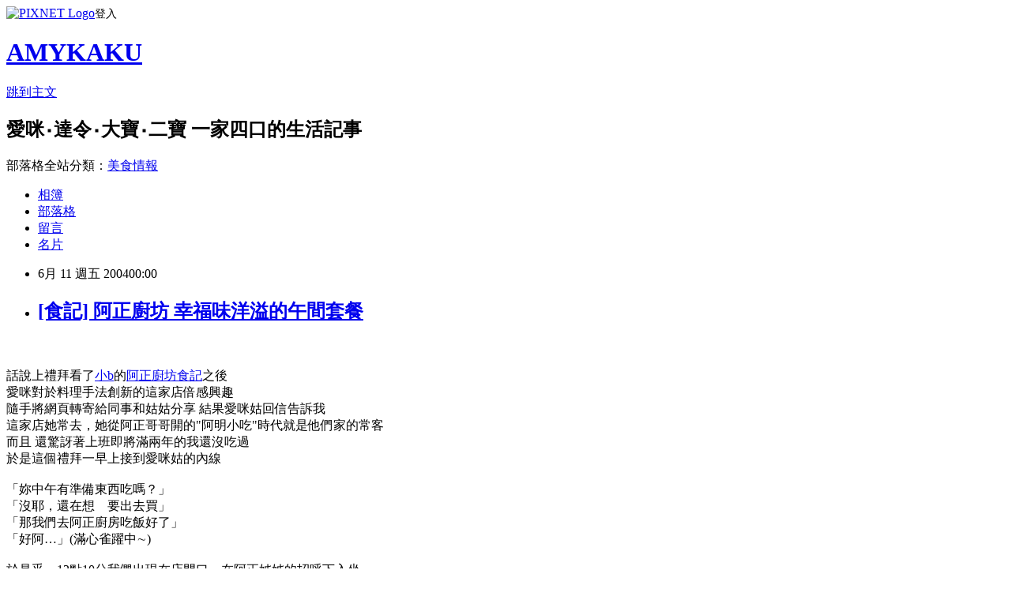

--- FILE ---
content_type: text/html; charset=utf-8
request_url: https://amykaku.pixnet.net/blog/posts/37770151
body_size: 37496
content:
<!DOCTYPE html><html lang="zh-TW"><head><meta charSet="utf-8"/><meta name="viewport" content="width=device-width, initial-scale=1"/><link rel="stylesheet" href="https://static.1px.tw/blog-next/_next/static/chunks/b1e52b495cc0137c.css" data-precedence="next"/><link rel="stylesheet" href="https://static.1px.tw/blog-next/public/fix.css?v=202601221851" type="text/css" data-precedence="medium"/><link rel="stylesheet" href="https://s3.1px.tw/blog/theme/choc/iframe-popup.css?v=202601221851" type="text/css" data-precedence="medium"/><link rel="stylesheet" href="https://s3.1px.tw/blog/theme/choc/plugins.min.css?v=202601221851" type="text/css" data-precedence="medium"/><link rel="stylesheet" href="https://s3.1px.tw/blog/theme/choc/openid-comment.css?v=202601221851" type="text/css" data-precedence="medium"/><link rel="stylesheet" href="https://s3.1px.tw/blog/theme/choc/style.min.css?v=202601221851" type="text/css" data-precedence="medium"/><link rel="stylesheet" href="https://s3.1px.tw/blog/theme/choc/main.min.css?v=202601221851" type="text/css" data-precedence="medium"/><link rel="stylesheet" href="https://pimg.1px.tw/amykaku/assets/amykaku.css?v=202601221851" type="text/css" data-precedence="medium"/><link rel="stylesheet" href="https://s3.1px.tw/blog/theme/choc/author-info.css?v=202601221851" type="text/css" data-precedence="medium"/><link rel="stylesheet" href="https://s3.1px.tw/blog/theme/choc/idlePop.min.css?v=202601221851" type="text/css" data-precedence="medium"/><link rel="preload" as="script" fetchPriority="low" href="https://static.1px.tw/blog-next/_next/static/chunks/94688e2baa9fea03.js"/><script src="https://static.1px.tw/blog-next/_next/static/chunks/41eaa5427c45ebcc.js" async=""></script><script src="https://static.1px.tw/blog-next/_next/static/chunks/e2c6231760bc85bd.js" async=""></script><script src="https://static.1px.tw/blog-next/_next/static/chunks/94bde6376cf279be.js" async=""></script><script src="https://static.1px.tw/blog-next/_next/static/chunks/426b9d9d938a9eb4.js" async=""></script><script src="https://static.1px.tw/blog-next/_next/static/chunks/turbopack-5021d21b4b170dda.js" async=""></script><script src="https://static.1px.tw/blog-next/_next/static/chunks/ff1a16fafef87110.js" async=""></script><script src="https://static.1px.tw/blog-next/_next/static/chunks/e308b2b9ce476a3e.js" async=""></script><script src="https://static.1px.tw/blog-next/_next/static/chunks/169ce1e25068f8ff.js" async=""></script><script src="https://static.1px.tw/blog-next/_next/static/chunks/d3c6eed28c1dd8e2.js" async=""></script><script src="https://static.1px.tw/blog-next/_next/static/chunks/d4d39cfc2a072218.js" async=""></script><script src="https://static.1px.tw/blog-next/_next/static/chunks/6a5d72c05b9cd4ba.js" async=""></script><script src="https://static.1px.tw/blog-next/_next/static/chunks/8af6103cf1375f47.js" async=""></script><script src="https://static.1px.tw/blog-next/_next/static/chunks/e90cbf588986111c.js" async=""></script><script src="https://static.1px.tw/blog-next/_next/static/chunks/6fc86f1438482192.js" async=""></script><script src="https://static.1px.tw/blog-next/_next/static/chunks/6d1100e43ad18157.js" async=""></script><script src="https://static.1px.tw/blog-next/_next/static/chunks/c2622454eda6e045.js" async=""></script><script src="https://static.1px.tw/blog-next/_next/static/chunks/ed01c75076819ebd.js" async=""></script><script src="https://static.1px.tw/blog-next/_next/static/chunks/a4df8fc19a9a82e6.js" async=""></script><link rel="preload" href="https://pagead2.googlesyndication.com/pagead/js/adsbygoogle.js?client=ca-pub-0447358639402238" as="script" crossorigin=""/><title>[食記] 阿正廚坊  幸福味洋溢的午間套餐</title><meta name="description" content="話說上禮拜看了小b的阿正廚坊食記之後 愛咪對於料理手法創新的這家店倍感興趣隨手將網頁轉寄給同事和姑姑分享 結果愛咪姑回信告訴我"/><meta name="author" content="AMYKAKU"/><meta name="google-adsense-platform-account" content="pub-2647689032095179"/><meta name="google-adsense-account" content="pub-0447358639402238"/><meta name="fb:app_id" content="101730233200171"/><link rel="canonical" href="https://amykaku.pixnet.net/blog/posts/37770151"/><meta property="og:title" content="[食記] 阿正廚坊  幸福味洋溢的午間套餐"/><meta property="og:description" content="話說上禮拜看了小b的阿正廚坊食記之後 愛咪對於料理手法創新的這家店倍感興趣隨手將網頁轉寄給同事和姑姑分享 結果愛咪姑回信告訴我"/><meta property="og:url" content="https://amykaku.pixnet.net/blog/posts/37770151"/><meta property="og:image" content="https://pimg.1px.tw/amykaku/1547061768-3966866324.jpg"/><meta property="og:type" content="article"/><meta name="twitter:card" content="summary_large_image"/><meta name="twitter:title" content="[食記] 阿正廚坊  幸福味洋溢的午間套餐"/><meta name="twitter:description" content="話說上禮拜看了小b的阿正廚坊食記之後 愛咪對於料理手法創新的這家店倍感興趣隨手將網頁轉寄給同事和姑姑分享 結果愛咪姑回信告訴我"/><meta name="twitter:image" content="https://pimg.1px.tw/amykaku/1547061768-3966866324.jpg"/><link rel="icon" href="/favicon.ico?favicon.a62c60e0.ico" sizes="32x32" type="image/x-icon"/><script src="https://static.1px.tw/blog-next/_next/static/chunks/a6dad97d9634a72d.js" noModule=""></script></head><body><!--$--><!--/$--><!--$?--><template id="B:0"></template><!--/$--><script>requestAnimationFrame(function(){$RT=performance.now()});</script><script src="https://static.1px.tw/blog-next/_next/static/chunks/94688e2baa9fea03.js" id="_R_" async=""></script><div hidden id="S:0"><script id="pixnet-vars">
        window.PIXNET = {
          post_id: "37770151",
          name: "amykaku",
          user_id: 0,
          blog_id: "215713",
          display_ads: false,
          ad_options: {"chictrip":false}
        };
      </script><script type="text/javascript" src="https://code.jquery.com/jquery-latest.min.js"></script><script id="json-ld-article-script" type="application/ld+json">{"@context":"https:\u002F\u002Fschema.org","@type":"BlogPosting","isAccessibleForFree":true,"mainEntityOfPage":{"@type":"WebPage","@id":"https:\u002F\u002Famykaku.pixnet.net\u002Fblog\u002Fposts\u002F37770151"},"headline":"[食記] 阿正廚坊  幸福味洋溢的午間套餐","description":"\u003Cimg src=\"https:\u002F\u002Fpic.pimg.tw\u002Famykaku\u002F1547061768-3966866324.jpg?v=1547061769\"\u003E\u003Cbr \u002F\u003E\u003Cbr\u003E話說上禮拜看了小b的阿正廚坊食記之後 \u003Cbr\u003E愛咪對於料理手法創新的這家店倍感興趣\u003Cbr\u003E隨手將網頁轉寄給同事和姑姑分享 結果愛咪姑回信告訴我","articleBody":"\u003Ca href=\"###\"\u003E\u003Cimg src=\"https:\u002F\u002Fpimg.1px.tw\u002Famykaku\u002F1547061768-3966866324.jpg\"\u003E\u003C\u002Fa\u003E\u003Cbr \u002F\u003E\u003Cbr \u002F\u003E話說上禮拜看了\u003Ca href=\"http:\u002F\u002Fwww.wretch.cc\u002Fblog\u002Fbasil\" target=\"_blank\"\u003E小b\u003C\u002Fa\u003E的\u003Ca href=\"http:\u002F\u002Fwww.basil.idv.tw\u002FMain\u002FStore\u002FStore_A%20jen.htm\" target=\"_blank\"\u003E阿正廚坊食記\u003C\u002Fa\u003E之後 \u003Cbr \u002F\u003E愛咪對於料理手法創新的這家店倍感興趣\u003Cbr \u002F\u003E隨手將網頁轉寄給同事和姑姑分享 結果愛咪姑回信告訴我\u003Cbr \u002F\u003E這家店她常去，她從阿正哥哥開的&quot;阿明小吃&quot;時代就是他們家的常客\u003Cbr \u002F\u003E而且 還驚訝著上班即將滿兩年的我還沒吃過\u003Cbr \u002F\u003E於是這個禮拜一早上接到愛咪姑的內線\u003Cbr \u002F\u003E\u003C!--more--\u003E\u003Cbr \u002F\u003E\u003Cfont color=\"#008888\"\u003E「妳中午有準備東西吃嗎？」\u003C\u002Ffont\u003E\u003Cbr \u002F\u003E\u003Cfont color=\"#bb6688\"\u003E「沒耶，還在想　要出去買」\u003C\u002Ffont\u003E\u003Cbr \u002F\u003E\u003Cfont color=\"#008888\"\u003E「那我們去阿正廚房吃飯好了」\u003C\u002Ffont\u003E\u003Cbr \u002F\u003E\u003Cfont color=\"#bb6688\"\u003E「好阿…」(滿心雀躍中∼) \u003C\u002Ffont\u003E\u003Cbr \u002F\u003E\u003Cbr \u002F\u003E於是乎，12點10分我們出現在店門口，在阿正姊姊的招呼下入坐\u003Cbr \u002F\u003E瀏覽過午間套餐的菜單，我們請阿正姊姊介紹 \u003Cbr \u002F\u003E結果她推薦了『竹筍悶雞腿』及『鮭魚親子飯』這兩道\u003Cbr \u002F\u003E愛咪瞄了一眼售價，在這競爭激烈的商圈中\u003Cbr \u002F\u003E一客400圓上下的商業午餐算是昂貴的了，但是中午用餐時段\u003Cbr \u002F\u003E阿正廚房的滿客率達八成，而且以常客為主\u003Cbr \u002F\u003E\u003Cbr \u002F\u003E總而言之，決定好菜單之後，沙拉先上桌\u003Cbr \u002F\u003E\u003Ca href=\"###\"\u003E\u003Cimg src=\"https:\u002F\u002Fpimg.1px.tw\u002Famykaku\u002F1547061769-1237359793.jpg\"\u003E\u003C\u002Fa\u003E\u003Cbr \u002F\u003E藍色的玻璃碗裡裝著各式生菜 搭配氣味酸甜的沙拉醬 清爽開胃!\u003Cbr \u002F\u003E接著送來一小碗蘑菇蔬菜濃湯 沒有厚重的麵糊味\u003Cbr \u002F\u003E吃的出蔬菜材料的甘甜\u003Cbr \u002F\u003E\u003Cbr \u002F\u003E\u003Cb\u003E竹筍悶雞腿\u003C\u002Fb\u003E\u003Cbr \u002F\u003E\u003Ca href=\"###\"\u003E\u003Cimg src=\"https:\u002F\u002Fpimg.1px.tw\u002Famykaku\u002F1547061770-2615397171.jpg\"\u003E\u003C\u002Fa\u003E\u003Cbr \u002F\u003E這道愛咪姑點的料理，氣味清爽、湯頭鮮甜為特色\u003Cbr \u002F\u003E再加上燉的軟爛的雞腿肉及這個季節最適合品嚐的筍塊\u003Cbr \u002F\u003E真是絕妙的組合! 單喝湯也不會鹹喔! :P\u003Cbr \u002F\u003E\u003Cbr \u002F\u003E\u003Cbr \u002F\u003E\u003Cb\u003E鮭魚親子飯\u003C\u002Fb\u003E\u003Cbr \u002F\u003E\u003Ca href=\"###\"\u003E\u003Cimg src=\"https:\u002F\u002Fpimg.1px.tw\u002Famykaku\u002F1547061771-2344394445.jpg\"\u003E\u003C\u002Fa\u003E\u003Cbr \u002F\u003E對於不敢吃魚卵軍艦壽司的愛咪來說 這真是一大挑戰 \u003Cbr \u002F\u003E但是阿正姊姊保證沒有腥味之下 愛咪還是勇於嘗試\u003Cbr \u002F\u003E結果大碗公一上桌，彷彿日本美食節目的情境在眼前出現\u003Cbr \u002F\u003E熱呼呼的白飯上，先是一層清爽的高麗菜絲+苜宿芽\u003Cbr \u002F\u003E然後是鬆軟的蛋絲+表皮煎地酥脆的鮭魚片\u003Cbr \u002F\u003E晶瑩剔透的魚卵點綴其上 四周環繞的海苔絲香氣撲鼻\u003Cbr \u002F\u003E最後當然少不了氣味清爽的紫蘇葉來畫龍點睛\u003Cbr \u002F\u003E光是視覺上的享受 就讓愛咪垂涎三尺了\u003Cbr \u002F\u003E\u003Cbr \u002F\u003E用湯匙將下頭的熱飯和材料拌勻 米飯居然不成比例地成為配角\u003Cbr \u002F\u003E滿心期待的舀了一大口咀嚼 各種滋味融合在口中 令人著迷\u003Cbr \u002F\u003E除了好吃之外 一時間竟然找不到形容詞來描述這種感動\u003Cbr \u002F\u003E特別是新鮮紫蘇葉的清香縈繞在口鼻之間\u003Cbr \u002F\u003E絲毫感受不到鮭魚卵在口中爆破時的腥味\u003Cbr \u002F\u003E讓我也忍不住愛上這個渾圓的小東西了~\u003Cbr \u002F\u003E\u003Cbr \u002F\u003E\u003Cbr \u002F\u003E\u003Cb\u003E\u003Cu\u003E阿正廚坊Chef Show Time\u003C\u002Fu\u003E\u003Cbr \u002F\u003E\u003Ca href=\"http:\u002F\u002Fchefshowtime.myweb.hinet.net\u002F\" target=\"_blank\"\u003Ehttp:\u002F\u002Fchefshowtime.myweb.hinet.net\u002F\u003C\u002Fa\u003E\u003Cbr \u002F\u003EADD：台北市大安區安和路二段20巷8號\u003Cbr \u002F\u003ETEL：(02)2702-5276\u002F2702-5277\u003C\u002Fb\u003E\u003Cbr\u003E\u003Cbr\u003E","image":["https:\u002F\u002Fpimg.1px.tw\u002Famykaku\u002F1547061768-3966866324.jpg"],"author":{"@type":"Person","name":"AMYKAKU","url":"https:\u002F\u002Fwww.pixnet.net\u002Fpcard\u002Famykaku"},"publisher":{"@type":"Organization","name":"AMYKAKU","logo":{"@type":"ImageObject","url":"https:\u002F\u002Fs3.1px.tw\u002Fblog\u002Fcommon\u002Favatar\u002Fblog_cover_dark.jpg"}},"datePublished":"2004-06-10T16:00:00.000Z","dateModified":"","keywords":[],"articleSection":"7) 創意料理‧吃到飽"}</script><template id="P:1"></template><template id="P:2"></template><template id="P:3"></template><section aria-label="Notifications alt+T" tabindex="-1" aria-live="polite" aria-relevant="additions text" aria-atomic="false"></section></div><script>(self.__next_f=self.__next_f||[]).push([0])</script><script>self.__next_f.push([1,"1:\"$Sreact.fragment\"\n3:I[39756,[\"https://static.1px.tw/blog-next/_next/static/chunks/ff1a16fafef87110.js\",\"https://static.1px.tw/blog-next/_next/static/chunks/e308b2b9ce476a3e.js\"],\"default\"]\n4:I[53536,[\"https://static.1px.tw/blog-next/_next/static/chunks/ff1a16fafef87110.js\",\"https://static.1px.tw/blog-next/_next/static/chunks/e308b2b9ce476a3e.js\"],\"default\"]\n6:I[97367,[\"https://static.1px.tw/blog-next/_next/static/chunks/ff1a16fafef87110.js\",\"https://static.1px.tw/blog-next/_next/static/chunks/e308b2b9ce476a3e.js\"],\"OutletBoundary\"]\n8:I[97367,[\"https://static.1px.tw/blog-next/_next/static/chunks/ff1a16fafef87110.js\",\"https://static.1px.tw/blog-next/_next/static/chunks/e308b2b9ce476a3e.js\"],\"ViewportBoundary\"]\na:I[97367,[\"https://static.1px.tw/blog-next/_next/static/chunks/ff1a16fafef87110.js\",\"https://static.1px.tw/blog-next/_next/static/chunks/e308b2b9ce476a3e.js\"],\"MetadataBoundary\"]\nc:I[63491,[\"https://static.1px.tw/blog-next/_next/static/chunks/169ce1e25068f8ff.js\",\"https://static.1px.tw/blog-next/_next/static/chunks/d3c6eed28c1dd8e2.js\"],\"default\"]\n:HL[\"https://static.1px.tw/blog-next/_next/static/chunks/b1e52b495cc0137c.css\",\"style\"]\n"])</script><script>self.__next_f.push([1,"0:{\"P\":null,\"b\":\"JQ_Jy432Rf5mCJvB01Y9Z\",\"c\":[\"\",\"blog\",\"posts\",\"37770151\"],\"q\":\"\",\"i\":false,\"f\":[[[\"\",{\"children\":[\"blog\",{\"children\":[\"posts\",{\"children\":[[\"id\",\"37770151\",\"d\"],{\"children\":[\"__PAGE__\",{}]}]}]}]},\"$undefined\",\"$undefined\",true],[[\"$\",\"$1\",\"c\",{\"children\":[[[\"$\",\"script\",\"script-0\",{\"src\":\"https://static.1px.tw/blog-next/_next/static/chunks/d4d39cfc2a072218.js\",\"async\":true,\"nonce\":\"$undefined\"}],[\"$\",\"script\",\"script-1\",{\"src\":\"https://static.1px.tw/blog-next/_next/static/chunks/6a5d72c05b9cd4ba.js\",\"async\":true,\"nonce\":\"$undefined\"}],[\"$\",\"script\",\"script-2\",{\"src\":\"https://static.1px.tw/blog-next/_next/static/chunks/8af6103cf1375f47.js\",\"async\":true,\"nonce\":\"$undefined\"}]],\"$L2\"]}],{\"children\":[[\"$\",\"$1\",\"c\",{\"children\":[null,[\"$\",\"$L3\",null,{\"parallelRouterKey\":\"children\",\"error\":\"$undefined\",\"errorStyles\":\"$undefined\",\"errorScripts\":\"$undefined\",\"template\":[\"$\",\"$L4\",null,{}],\"templateStyles\":\"$undefined\",\"templateScripts\":\"$undefined\",\"notFound\":\"$undefined\",\"forbidden\":\"$undefined\",\"unauthorized\":\"$undefined\"}]]}],{\"children\":[[\"$\",\"$1\",\"c\",{\"children\":[null,[\"$\",\"$L3\",null,{\"parallelRouterKey\":\"children\",\"error\":\"$undefined\",\"errorStyles\":\"$undefined\",\"errorScripts\":\"$undefined\",\"template\":[\"$\",\"$L4\",null,{}],\"templateStyles\":\"$undefined\",\"templateScripts\":\"$undefined\",\"notFound\":\"$undefined\",\"forbidden\":\"$undefined\",\"unauthorized\":\"$undefined\"}]]}],{\"children\":[[\"$\",\"$1\",\"c\",{\"children\":[null,[\"$\",\"$L3\",null,{\"parallelRouterKey\":\"children\",\"error\":\"$undefined\",\"errorStyles\":\"$undefined\",\"errorScripts\":\"$undefined\",\"template\":[\"$\",\"$L4\",null,{}],\"templateStyles\":\"$undefined\",\"templateScripts\":\"$undefined\",\"notFound\":\"$undefined\",\"forbidden\":\"$undefined\",\"unauthorized\":\"$undefined\"}]]}],{\"children\":[[\"$\",\"$1\",\"c\",{\"children\":[\"$L5\",[[\"$\",\"link\",\"0\",{\"rel\":\"stylesheet\",\"href\":\"https://static.1px.tw/blog-next/_next/static/chunks/b1e52b495cc0137c.css\",\"precedence\":\"next\",\"crossOrigin\":\"$undefined\",\"nonce\":\"$undefined\"}],[\"$\",\"script\",\"script-0\",{\"src\":\"https://static.1px.tw/blog-next/_next/static/chunks/6fc86f1438482192.js\",\"async\":true,\"nonce\":\"$undefined\"}],[\"$\",\"script\",\"script-1\",{\"src\":\"https://static.1px.tw/blog-next/_next/static/chunks/6d1100e43ad18157.js\",\"async\":true,\"nonce\":\"$undefined\"}],[\"$\",\"script\",\"script-2\",{\"src\":\"https://static.1px.tw/blog-next/_next/static/chunks/c2622454eda6e045.js\",\"async\":true,\"nonce\":\"$undefined\"}],[\"$\",\"script\",\"script-3\",{\"src\":\"https://static.1px.tw/blog-next/_next/static/chunks/ed01c75076819ebd.js\",\"async\":true,\"nonce\":\"$undefined\"}],[\"$\",\"script\",\"script-4\",{\"src\":\"https://static.1px.tw/blog-next/_next/static/chunks/a4df8fc19a9a82e6.js\",\"async\":true,\"nonce\":\"$undefined\"}]],[\"$\",\"$L6\",null,{\"children\":\"$@7\"}]]}],{},null,false,false]},null,false,false]},null,false,false]},null,false,false]},null,false,false],[\"$\",\"$1\",\"h\",{\"children\":[null,[\"$\",\"$L8\",null,{\"children\":\"$@9\"}],[\"$\",\"$La\",null,{\"children\":\"$@b\"}],null]}],false]],\"m\":\"$undefined\",\"G\":[\"$c\",[]],\"S\":false}\n"])</script><script>self.__next_f.push([1,"9:[[\"$\",\"meta\",\"0\",{\"charSet\":\"utf-8\"}],[\"$\",\"meta\",\"1\",{\"name\":\"viewport\",\"content\":\"width=device-width, initial-scale=1\"}]]\n"])</script><script>self.__next_f.push([1,"d:I[79520,[\"https://static.1px.tw/blog-next/_next/static/chunks/d4d39cfc2a072218.js\",\"https://static.1px.tw/blog-next/_next/static/chunks/6a5d72c05b9cd4ba.js\",\"https://static.1px.tw/blog-next/_next/static/chunks/8af6103cf1375f47.js\"],\"\"]\n10:I[2352,[\"https://static.1px.tw/blog-next/_next/static/chunks/d4d39cfc2a072218.js\",\"https://static.1px.tw/blog-next/_next/static/chunks/6a5d72c05b9cd4ba.js\",\"https://static.1px.tw/blog-next/_next/static/chunks/8af6103cf1375f47.js\"],\"AdultWarningModal\"]\n11:I[69182,[\"https://static.1px.tw/blog-next/_next/static/chunks/d4d39cfc2a072218.js\",\"https://static.1px.tw/blog-next/_next/static/chunks/6a5d72c05b9cd4ba.js\",\"https://static.1px.tw/blog-next/_next/static/chunks/8af6103cf1375f47.js\"],\"HydrationComplete\"]\n12:I[12985,[\"https://static.1px.tw/blog-next/_next/static/chunks/d4d39cfc2a072218.js\",\"https://static.1px.tw/blog-next/_next/static/chunks/6a5d72c05b9cd4ba.js\",\"https://static.1px.tw/blog-next/_next/static/chunks/8af6103cf1375f47.js\"],\"NuqsAdapter\"]\n13:I[82782,[\"https://static.1px.tw/blog-next/_next/static/chunks/d4d39cfc2a072218.js\",\"https://static.1px.tw/blog-next/_next/static/chunks/6a5d72c05b9cd4ba.js\",\"https://static.1px.tw/blog-next/_next/static/chunks/8af6103cf1375f47.js\"],\"RefineContext\"]\n14:I[29306,[\"https://static.1px.tw/blog-next/_next/static/chunks/d4d39cfc2a072218.js\",\"https://static.1px.tw/blog-next/_next/static/chunks/6a5d72c05b9cd4ba.js\",\"https://static.1px.tw/blog-next/_next/static/chunks/8af6103cf1375f47.js\",\"https://static.1px.tw/blog-next/_next/static/chunks/e90cbf588986111c.js\",\"https://static.1px.tw/blog-next/_next/static/chunks/d3c6eed28c1dd8e2.js\"],\"default\"]\n2:[\"$\",\"html\",null,{\"lang\":\"zh-TW\",\"children\":[[\"$\",\"$Ld\",null,{\"id\":\"google-tag-manager\",\"strategy\":\"afterInteractive\",\"children\":\"\\n(function(w,d,s,l,i){w[l]=w[l]||[];w[l].push({'gtm.start':\\nnew Date().getTime(),event:'gtm.js'});var f=d.getElementsByTagName(s)[0],\\nj=d.createElement(s),dl=l!='dataLayer'?'\u0026l='+l:'';j.async=true;j.src=\\n'https://www.googletagmanager.com/gtm.js?id='+i+dl;f.parentNode.insertBefore(j,f);\\n})(window,document,'script','dataLayer','GTM-TRLQMPKX');\\n  \"}],\"$Le\",\"$Lf\",[\"$\",\"body\",null,{\"children\":[[\"$\",\"$L10\",null,{\"display\":false}],[\"$\",\"$L11\",null,{}],[\"$\",\"$L12\",null,{\"children\":[\"$\",\"$L13\",null,{\"children\":[\"$\",\"$L3\",null,{\"parallelRouterKey\":\"children\",\"error\":\"$undefined\",\"errorStyles\":\"$undefined\",\"errorScripts\":\"$undefined\",\"template\":[\"$\",\"$L4\",null,{}],\"templateStyles\":\"$undefined\",\"templateScripts\":\"$undefined\",\"notFound\":[[\"$\",\"$L14\",null,{}],[]],\"forbidden\":\"$undefined\",\"unauthorized\":\"$undefined\"}]}]}]]}]]}]\n"])</script><script>self.__next_f.push([1,"e:null\nf:[\"$\",\"$Ld\",null,{\"async\":true,\"src\":\"https://pagead2.googlesyndication.com/pagead/js/adsbygoogle.js?client=ca-pub-0447358639402238\",\"crossOrigin\":\"anonymous\",\"strategy\":\"afterInteractive\"}]\n"])</script><script>self.__next_f.push([1,"16:I[27201,[\"https://static.1px.tw/blog-next/_next/static/chunks/ff1a16fafef87110.js\",\"https://static.1px.tw/blog-next/_next/static/chunks/e308b2b9ce476a3e.js\"],\"IconMark\"]\n5:[[\"$\",\"script\",null,{\"id\":\"pixnet-vars\",\"children\":\"\\n        window.PIXNET = {\\n          post_id: \\\"37770151\\\",\\n          name: \\\"amykaku\\\",\\n          user_id: 0,\\n          blog_id: \\\"215713\\\",\\n          display_ads: false,\\n          ad_options: {\\\"chictrip\\\":false}\\n        };\\n      \"}],\"$L15\"]\n"])</script><script>self.__next_f.push([1,"b:[[\"$\",\"title\",\"0\",{\"children\":\"[食記] 阿正廚坊  幸福味洋溢的午間套餐\"}],[\"$\",\"meta\",\"1\",{\"name\":\"description\",\"content\":\"話說上禮拜看了小b的阿正廚坊食記之後 愛咪對於料理手法創新的這家店倍感興趣隨手將網頁轉寄給同事和姑姑分享 結果愛咪姑回信告訴我\"}],[\"$\",\"meta\",\"2\",{\"name\":\"author\",\"content\":\"AMYKAKU\"}],[\"$\",\"meta\",\"3\",{\"name\":\"google-adsense-platform-account\",\"content\":\"pub-2647689032095179\"}],[\"$\",\"meta\",\"4\",{\"name\":\"google-adsense-account\",\"content\":\"pub-0447358639402238\"}],[\"$\",\"meta\",\"5\",{\"name\":\"fb:app_id\",\"content\":\"101730233200171\"}],[\"$\",\"link\",\"6\",{\"rel\":\"canonical\",\"href\":\"https://amykaku.pixnet.net/blog/posts/37770151\"}],[\"$\",\"meta\",\"7\",{\"property\":\"og:title\",\"content\":\"[食記] 阿正廚坊  幸福味洋溢的午間套餐\"}],[\"$\",\"meta\",\"8\",{\"property\":\"og:description\",\"content\":\"話說上禮拜看了小b的阿正廚坊食記之後 愛咪對於料理手法創新的這家店倍感興趣隨手將網頁轉寄給同事和姑姑分享 結果愛咪姑回信告訴我\"}],[\"$\",\"meta\",\"9\",{\"property\":\"og:url\",\"content\":\"https://amykaku.pixnet.net/blog/posts/37770151\"}],[\"$\",\"meta\",\"10\",{\"property\":\"og:image\",\"content\":\"https://pimg.1px.tw/amykaku/1547061768-3966866324.jpg\"}],[\"$\",\"meta\",\"11\",{\"property\":\"og:type\",\"content\":\"article\"}],[\"$\",\"meta\",\"12\",{\"name\":\"twitter:card\",\"content\":\"summary_large_image\"}],[\"$\",\"meta\",\"13\",{\"name\":\"twitter:title\",\"content\":\"[食記] 阿正廚坊  幸福味洋溢的午間套餐\"}],[\"$\",\"meta\",\"14\",{\"name\":\"twitter:description\",\"content\":\"話說上禮拜看了小b的阿正廚坊食記之後 愛咪對於料理手法創新的這家店倍感興趣隨手將網頁轉寄給同事和姑姑分享 結果愛咪姑回信告訴我\"}],[\"$\",\"meta\",\"15\",{\"name\":\"twitter:image\",\"content\":\"https://pimg.1px.tw/amykaku/1547061768-3966866324.jpg\"}],[\"$\",\"link\",\"16\",{\"rel\":\"icon\",\"href\":\"/favicon.ico?favicon.a62c60e0.ico\",\"sizes\":\"32x32\",\"type\":\"image/x-icon\"}],[\"$\",\"$L16\",\"17\",{}]]\n"])</script><script>self.__next_f.push([1,"7:null\n"])</script><script>self.__next_f.push([1,":HL[\"https://static.1px.tw/blog-next/public/fix.css?v=202601221851\",\"style\",{\"type\":\"text/css\"}]\n:HL[\"https://s3.1px.tw/blog/theme/choc/iframe-popup.css?v=202601221851\",\"style\",{\"type\":\"text/css\"}]\n:HL[\"https://s3.1px.tw/blog/theme/choc/plugins.min.css?v=202601221851\",\"style\",{\"type\":\"text/css\"}]\n:HL[\"https://s3.1px.tw/blog/theme/choc/openid-comment.css?v=202601221851\",\"style\",{\"type\":\"text/css\"}]\n:HL[\"https://s3.1px.tw/blog/theme/choc/style.min.css?v=202601221851\",\"style\",{\"type\":\"text/css\"}]\n:HL[\"https://s3.1px.tw/blog/theme/choc/main.min.css?v=202601221851\",\"style\",{\"type\":\"text/css\"}]\n:HL[\"https://pimg.1px.tw/amykaku/assets/amykaku.css?v=202601221851\",\"style\",{\"type\":\"text/css\"}]\n:HL[\"https://s3.1px.tw/blog/theme/choc/author-info.css?v=202601221851\",\"style\",{\"type\":\"text/css\"}]\n:HL[\"https://s3.1px.tw/blog/theme/choc/idlePop.min.css?v=202601221851\",\"style\",{\"type\":\"text/css\"}]\n17:T17ff,"])</script><script>self.__next_f.push([1,"{\"@context\":\"https:\\u002F\\u002Fschema.org\",\"@type\":\"BlogPosting\",\"isAccessibleForFree\":true,\"mainEntityOfPage\":{\"@type\":\"WebPage\",\"@id\":\"https:\\u002F\\u002Famykaku.pixnet.net\\u002Fblog\\u002Fposts\\u002F37770151\"},\"headline\":\"[食記] 阿正廚坊  幸福味洋溢的午間套餐\",\"description\":\"\\u003Cimg src=\\\"https:\\u002F\\u002Fpic.pimg.tw\\u002Famykaku\\u002F1547061768-3966866324.jpg?v=1547061769\\\"\\u003E\\u003Cbr \\u002F\\u003E\\u003Cbr\\u003E話說上禮拜看了小b的阿正廚坊食記之後 \\u003Cbr\\u003E愛咪對於料理手法創新的這家店倍感興趣\\u003Cbr\\u003E隨手將網頁轉寄給同事和姑姑分享 結果愛咪姑回信告訴我\",\"articleBody\":\"\\u003Ca href=\\\"###\\\"\\u003E\\u003Cimg src=\\\"https:\\u002F\\u002Fpimg.1px.tw\\u002Famykaku\\u002F1547061768-3966866324.jpg\\\"\\u003E\\u003C\\u002Fa\\u003E\\u003Cbr \\u002F\\u003E\\u003Cbr \\u002F\\u003E話說上禮拜看了\\u003Ca href=\\\"http:\\u002F\\u002Fwww.wretch.cc\\u002Fblog\\u002Fbasil\\\" target=\\\"_blank\\\"\\u003E小b\\u003C\\u002Fa\\u003E的\\u003Ca href=\\\"http:\\u002F\\u002Fwww.basil.idv.tw\\u002FMain\\u002FStore\\u002FStore_A%20jen.htm\\\" target=\\\"_blank\\\"\\u003E阿正廚坊食記\\u003C\\u002Fa\\u003E之後 \\u003Cbr \\u002F\\u003E愛咪對於料理手法創新的這家店倍感興趣\\u003Cbr \\u002F\\u003E隨手將網頁轉寄給同事和姑姑分享 結果愛咪姑回信告訴我\\u003Cbr \\u002F\\u003E這家店她常去，她從阿正哥哥開的\u0026quot;阿明小吃\u0026quot;時代就是他們家的常客\\u003Cbr \\u002F\\u003E而且 還驚訝著上班即將滿兩年的我還沒吃過\\u003Cbr \\u002F\\u003E於是這個禮拜一早上接到愛咪姑的內線\\u003Cbr \\u002F\\u003E\\u003C!--more--\\u003E\\u003Cbr \\u002F\\u003E\\u003Cfont color=\\\"#008888\\\"\\u003E「妳中午有準備東西吃嗎？」\\u003C\\u002Ffont\\u003E\\u003Cbr \\u002F\\u003E\\u003Cfont color=\\\"#bb6688\\\"\\u003E「沒耶，還在想　要出去買」\\u003C\\u002Ffont\\u003E\\u003Cbr \\u002F\\u003E\\u003Cfont color=\\\"#008888\\\"\\u003E「那我們去阿正廚房吃飯好了」\\u003C\\u002Ffont\\u003E\\u003Cbr \\u002F\\u003E\\u003Cfont color=\\\"#bb6688\\\"\\u003E「好阿…」(滿心雀躍中∼) \\u003C\\u002Ffont\\u003E\\u003Cbr \\u002F\\u003E\\u003Cbr \\u002F\\u003E於是乎，12點10分我們出現在店門口，在阿正姊姊的招呼下入坐\\u003Cbr \\u002F\\u003E瀏覽過午間套餐的菜單，我們請阿正姊姊介紹 \\u003Cbr \\u002F\\u003E結果她推薦了『竹筍悶雞腿』及『鮭魚親子飯』這兩道\\u003Cbr \\u002F\\u003E愛咪瞄了一眼售價，在這競爭激烈的商圈中\\u003Cbr \\u002F\\u003E一客400圓上下的商業午餐算是昂貴的了，但是中午用餐時段\\u003Cbr \\u002F\\u003E阿正廚房的滿客率達八成，而且以常客為主\\u003Cbr \\u002F\\u003E\\u003Cbr \\u002F\\u003E總而言之，決定好菜單之後，沙拉先上桌\\u003Cbr \\u002F\\u003E\\u003Ca href=\\\"###\\\"\\u003E\\u003Cimg src=\\\"https:\\u002F\\u002Fpimg.1px.tw\\u002Famykaku\\u002F1547061769-1237359793.jpg\\\"\\u003E\\u003C\\u002Fa\\u003E\\u003Cbr \\u002F\\u003E藍色的玻璃碗裡裝著各式生菜 搭配氣味酸甜的沙拉醬 清爽開胃!\\u003Cbr \\u002F\\u003E接著送來一小碗蘑菇蔬菜濃湯 沒有厚重的麵糊味\\u003Cbr \\u002F\\u003E吃的出蔬菜材料的甘甜\\u003Cbr \\u002F\\u003E\\u003Cbr \\u002F\\u003E\\u003Cb\\u003E竹筍悶雞腿\\u003C\\u002Fb\\u003E\\u003Cbr \\u002F\\u003E\\u003Ca href=\\\"###\\\"\\u003E\\u003Cimg src=\\\"https:\\u002F\\u002Fpimg.1px.tw\\u002Famykaku\\u002F1547061770-2615397171.jpg\\\"\\u003E\\u003C\\u002Fa\\u003E\\u003Cbr \\u002F\\u003E這道愛咪姑點的料理，氣味清爽、湯頭鮮甜為特色\\u003Cbr \\u002F\\u003E再加上燉的軟爛的雞腿肉及這個季節最適合品嚐的筍塊\\u003Cbr \\u002F\\u003E真是絕妙的組合! 單喝湯也不會鹹喔! :P\\u003Cbr \\u002F\\u003E\\u003Cbr \\u002F\\u003E\\u003Cbr \\u002F\\u003E\\u003Cb\\u003E鮭魚親子飯\\u003C\\u002Fb\\u003E\\u003Cbr \\u002F\\u003E\\u003Ca href=\\\"###\\\"\\u003E\\u003Cimg src=\\\"https:\\u002F\\u002Fpimg.1px.tw\\u002Famykaku\\u002F1547061771-2344394445.jpg\\\"\\u003E\\u003C\\u002Fa\\u003E\\u003Cbr \\u002F\\u003E對於不敢吃魚卵軍艦壽司的愛咪來說 這真是一大挑戰 \\u003Cbr \\u002F\\u003E但是阿正姊姊保證沒有腥味之下 愛咪還是勇於嘗試\\u003Cbr \\u002F\\u003E結果大碗公一上桌，彷彿日本美食節目的情境在眼前出現\\u003Cbr \\u002F\\u003E熱呼呼的白飯上，先是一層清爽的高麗菜絲+苜宿芽\\u003Cbr \\u002F\\u003E然後是鬆軟的蛋絲+表皮煎地酥脆的鮭魚片\\u003Cbr \\u002F\\u003E晶瑩剔透的魚卵點綴其上 四周環繞的海苔絲香氣撲鼻\\u003Cbr \\u002F\\u003E最後當然少不了氣味清爽的紫蘇葉來畫龍點睛\\u003Cbr \\u002F\\u003E光是視覺上的享受 就讓愛咪垂涎三尺了\\u003Cbr \\u002F\\u003E\\u003Cbr \\u002F\\u003E用湯匙將下頭的熱飯和材料拌勻 米飯居然不成比例地成為配角\\u003Cbr \\u002F\\u003E滿心期待的舀了一大口咀嚼 各種滋味融合在口中 令人著迷\\u003Cbr \\u002F\\u003E除了好吃之外 一時間竟然找不到形容詞來描述這種感動\\u003Cbr \\u002F\\u003E特別是新鮮紫蘇葉的清香縈繞在口鼻之間\\u003Cbr \\u002F\\u003E絲毫感受不到鮭魚卵在口中爆破時的腥味\\u003Cbr \\u002F\\u003E讓我也忍不住愛上這個渾圓的小東西了~\\u003Cbr \\u002F\\u003E\\u003Cbr \\u002F\\u003E\\u003Cbr \\u002F\\u003E\\u003Cb\\u003E\\u003Cu\\u003E阿正廚坊Chef Show Time\\u003C\\u002Fu\\u003E\\u003Cbr \\u002F\\u003E\\u003Ca href=\\\"http:\\u002F\\u002Fchefshowtime.myweb.hinet.net\\u002F\\\" target=\\\"_blank\\\"\\u003Ehttp:\\u002F\\u002Fchefshowtime.myweb.hinet.net\\u002F\\u003C\\u002Fa\\u003E\\u003Cbr \\u002F\\u003EADD：台北市大安區安和路二段20巷8號\\u003Cbr \\u002F\\u003ETEL：(02)2702-5276\\u002F2702-5277\\u003C\\u002Fb\\u003E\\u003Cbr\\u003E\\u003Cbr\\u003E\",\"image\":[\"https:\\u002F\\u002Fpimg.1px.tw\\u002Famykaku\\u002F1547061768-3966866324.jpg\"],\"author\":{\"@type\":\"Person\",\"name\":\"AMYKAKU\",\"url\":\"https:\\u002F\\u002Fwww.pixnet.net\\u002Fpcard\\u002Famykaku\"},\"publisher\":{\"@type\":\"Organization\",\"name\":\"AMYKAKU\",\"logo\":{\"@type\":\"ImageObject\",\"url\":\"https:\\u002F\\u002Fs3.1px.tw\\u002Fblog\\u002Fcommon\\u002Favatar\\u002Fblog_cover_dark.jpg\"}},\"datePublished\":\"2004-06-10T16:00:00.000Z\",\"dateModified\":\"\",\"keywords\":[],\"articleSection\":\"7) 創意料理‧吃到飽\"}"])</script><script>self.__next_f.push([1,"15:[[[[\"$\",\"link\",\"https://static.1px.tw/blog-next/public/fix.css?v=202601221851\",{\"rel\":\"stylesheet\",\"href\":\"https://static.1px.tw/blog-next/public/fix.css?v=202601221851\",\"type\":\"text/css\",\"precedence\":\"medium\"}],[\"$\",\"link\",\"https://s3.1px.tw/blog/theme/choc/iframe-popup.css?v=202601221851\",{\"rel\":\"stylesheet\",\"href\":\"https://s3.1px.tw/blog/theme/choc/iframe-popup.css?v=202601221851\",\"type\":\"text/css\",\"precedence\":\"medium\"}],[\"$\",\"link\",\"https://s3.1px.tw/blog/theme/choc/plugins.min.css?v=202601221851\",{\"rel\":\"stylesheet\",\"href\":\"https://s3.1px.tw/blog/theme/choc/plugins.min.css?v=202601221851\",\"type\":\"text/css\",\"precedence\":\"medium\"}],[\"$\",\"link\",\"https://s3.1px.tw/blog/theme/choc/openid-comment.css?v=202601221851\",{\"rel\":\"stylesheet\",\"href\":\"https://s3.1px.tw/blog/theme/choc/openid-comment.css?v=202601221851\",\"type\":\"text/css\",\"precedence\":\"medium\"}],[\"$\",\"link\",\"https://s3.1px.tw/blog/theme/choc/style.min.css?v=202601221851\",{\"rel\":\"stylesheet\",\"href\":\"https://s3.1px.tw/blog/theme/choc/style.min.css?v=202601221851\",\"type\":\"text/css\",\"precedence\":\"medium\"}],[\"$\",\"link\",\"https://s3.1px.tw/blog/theme/choc/main.min.css?v=202601221851\",{\"rel\":\"stylesheet\",\"href\":\"https://s3.1px.tw/blog/theme/choc/main.min.css?v=202601221851\",\"type\":\"text/css\",\"precedence\":\"medium\"}],[\"$\",\"link\",\"https://pimg.1px.tw/amykaku/assets/amykaku.css?v=202601221851\",{\"rel\":\"stylesheet\",\"href\":\"https://pimg.1px.tw/amykaku/assets/amykaku.css?v=202601221851\",\"type\":\"text/css\",\"precedence\":\"medium\"}],[\"$\",\"link\",\"https://s3.1px.tw/blog/theme/choc/author-info.css?v=202601221851\",{\"rel\":\"stylesheet\",\"href\":\"https://s3.1px.tw/blog/theme/choc/author-info.css?v=202601221851\",\"type\":\"text/css\",\"precedence\":\"medium\"}],[\"$\",\"link\",\"https://s3.1px.tw/blog/theme/choc/idlePop.min.css?v=202601221851\",{\"rel\":\"stylesheet\",\"href\":\"https://s3.1px.tw/blog/theme/choc/idlePop.min.css?v=202601221851\",\"type\":\"text/css\",\"precedence\":\"medium\"}]],[\"$\",\"script\",null,{\"type\":\"text/javascript\",\"src\":\"https://code.jquery.com/jquery-latest.min.js\"}]],[[\"$\",\"script\",null,{\"id\":\"json-ld-article-script\",\"type\":\"application/ld+json\",\"dangerouslySetInnerHTML\":{\"__html\":\"$17\"}}],\"$L18\"],\"$L19\",\"$L1a\"]\n"])</script><script>self.__next_f.push([1,"1b:I[5479,[\"https://static.1px.tw/blog-next/_next/static/chunks/d4d39cfc2a072218.js\",\"https://static.1px.tw/blog-next/_next/static/chunks/6a5d72c05b9cd4ba.js\",\"https://static.1px.tw/blog-next/_next/static/chunks/8af6103cf1375f47.js\",\"https://static.1px.tw/blog-next/_next/static/chunks/6fc86f1438482192.js\",\"https://static.1px.tw/blog-next/_next/static/chunks/6d1100e43ad18157.js\",\"https://static.1px.tw/blog-next/_next/static/chunks/c2622454eda6e045.js\",\"https://static.1px.tw/blog-next/_next/static/chunks/ed01c75076819ebd.js\",\"https://static.1px.tw/blog-next/_next/static/chunks/a4df8fc19a9a82e6.js\"],\"default\"]\n1c:I[38045,[\"https://static.1px.tw/blog-next/_next/static/chunks/d4d39cfc2a072218.js\",\"https://static.1px.tw/blog-next/_next/static/chunks/6a5d72c05b9cd4ba.js\",\"https://static.1px.tw/blog-next/_next/static/chunks/8af6103cf1375f47.js\",\"https://static.1px.tw/blog-next/_next/static/chunks/6fc86f1438482192.js\",\"https://static.1px.tw/blog-next/_next/static/chunks/6d1100e43ad18157.js\",\"https://static.1px.tw/blog-next/_next/static/chunks/c2622454eda6e045.js\",\"https://static.1px.tw/blog-next/_next/static/chunks/ed01c75076819ebd.js\",\"https://static.1px.tw/blog-next/_next/static/chunks/a4df8fc19a9a82e6.js\"],\"ArticleHead\"]\n18:[\"$\",\"script\",null,{\"id\":\"json-ld-breadcrumb-script\",\"type\":\"application/ld+json\",\"dangerouslySetInnerHTML\":{\"__html\":\"{\\\"@context\\\":\\\"https:\\\\u002F\\\\u002Fschema.org\\\",\\\"@type\\\":\\\"BreadcrumbList\\\",\\\"itemListElement\\\":[{\\\"@type\\\":\\\"ListItem\\\",\\\"position\\\":1,\\\"name\\\":\\\"首頁\\\",\\\"item\\\":\\\"https:\\\\u002F\\\\u002Famykaku.pixnet.net\\\"},{\\\"@type\\\":\\\"ListItem\\\",\\\"position\\\":2,\\\"name\\\":\\\"部落格\\\",\\\"item\\\":\\\"https:\\\\u002F\\\\u002Famykaku.pixnet.net\\\\u002Fblog\\\"},{\\\"@type\\\":\\\"ListItem\\\",\\\"position\\\":3,\\\"name\\\":\\\"文章\\\",\\\"item\\\":\\\"https:\\\\u002F\\\\u002Famykaku.pixnet.net\\\\u002Fblog\\\\u002Fposts\\\"},{\\\"@type\\\":\\\"ListItem\\\",\\\"position\\\":4,\\\"name\\\":\\\"[食記] 阿正廚坊  幸福味洋溢的午間套餐\\\",\\\"item\\\":\\\"https:\\\\u002F\\\\u002Famykaku.pixnet.net\\\\u002Fblog\\\\u002Fposts\\\\u002F37770151\\\"}]}\"}}]\n1d:Tda8,"])</script><script>self.__next_f.push([1,"\u003ca href=\"###\"\u003e\u003cimg src=\"https://pimg.1px.tw/amykaku/1547061768-3966866324.jpg\"\u003e\u003c/a\u003e\u003cbr /\u003e\u003cbr /\u003e話說上禮拜看了\u003ca href=\"http://www.wretch.cc/blog/basil\" target=\"_blank\"\u003e小b\u003c/a\u003e的\u003ca href=\"http://www.basil.idv.tw/Main/Store/Store_A%20jen.htm\" target=\"_blank\"\u003e阿正廚坊食記\u003c/a\u003e之後 \u003cbr /\u003e愛咪對於料理手法創新的這家店倍感興趣\u003cbr /\u003e隨手將網頁轉寄給同事和姑姑分享 結果愛咪姑回信告訴我\u003cbr /\u003e這家店她常去，她從阿正哥哥開的\u0026quot;阿明小吃\u0026quot;時代就是他們家的常客\u003cbr /\u003e而且 還驚訝著上班即將滿兩年的我還沒吃過\u003cbr /\u003e於是這個禮拜一早上接到愛咪姑的內線\u003cbr /\u003e\u003c!--more--\u003e\u003cbr /\u003e\u003cfont color=\"#008888\"\u003e「妳中午有準備東西吃嗎？」\u003c/font\u003e\u003cbr /\u003e\u003cfont color=\"#bb6688\"\u003e「沒耶，還在想　要出去買」\u003c/font\u003e\u003cbr /\u003e\u003cfont color=\"#008888\"\u003e「那我們去阿正廚房吃飯好了」\u003c/font\u003e\u003cbr /\u003e\u003cfont color=\"#bb6688\"\u003e「好阿…」(滿心雀躍中∼) \u003c/font\u003e\u003cbr /\u003e\u003cbr /\u003e於是乎，12點10分我們出現在店門口，在阿正姊姊的招呼下入坐\u003cbr /\u003e瀏覽過午間套餐的菜單，我們請阿正姊姊介紹 \u003cbr /\u003e結果她推薦了『竹筍悶雞腿』及『鮭魚親子飯』這兩道\u003cbr /\u003e愛咪瞄了一眼售價，在這競爭激烈的商圈中\u003cbr /\u003e一客400圓上下的商業午餐算是昂貴的了，但是中午用餐時段\u003cbr /\u003e阿正廚房的滿客率達八成，而且以常客為主\u003cbr /\u003e\u003cbr /\u003e總而言之，決定好菜單之後，沙拉先上桌\u003cbr /\u003e\u003ca href=\"###\"\u003e\u003cimg src=\"https://pimg.1px.tw/amykaku/1547061769-1237359793.jpg\"\u003e\u003c/a\u003e\u003cbr /\u003e藍色的玻璃碗裡裝著各式生菜 搭配氣味酸甜的沙拉醬 清爽開胃!\u003cbr /\u003e接著送來一小碗蘑菇蔬菜濃湯 沒有厚重的麵糊味\u003cbr /\u003e吃的出蔬菜材料的甘甜\u003cbr /\u003e\u003cbr /\u003e\u003cb\u003e竹筍悶雞腿\u003c/b\u003e\u003cbr /\u003e\u003ca href=\"###\"\u003e\u003cimg src=\"https://pimg.1px.tw/amykaku/1547061770-2615397171.jpg\"\u003e\u003c/a\u003e\u003cbr /\u003e這道愛咪姑點的料理，氣味清爽、湯頭鮮甜為特色\u003cbr /\u003e再加上燉的軟爛的雞腿肉及這個季節最適合品嚐的筍塊\u003cbr /\u003e真是絕妙的組合! 單喝湯也不會鹹喔! :P\u003cbr /\u003e\u003cbr /\u003e\u003cbr /\u003e\u003cb\u003e鮭魚親子飯\u003c/b\u003e\u003cbr /\u003e\u003ca href=\"###\"\u003e\u003cimg src=\"https://pimg.1px.tw/amykaku/1547061771-2344394445.jpg\"\u003e\u003c/a\u003e\u003cbr /\u003e對於不敢吃魚卵軍艦壽司的愛咪來說 這真是一大挑戰 \u003cbr /\u003e但是阿正姊姊保證沒有腥味之下 愛咪還是勇於嘗試\u003cbr /\u003e結果大碗公一上桌，彷彿日本美食節目的情境在眼前出現\u003cbr /\u003e熱呼呼的白飯上，先是一層清爽的高麗菜絲+苜宿芽\u003cbr /\u003e然後是鬆軟的蛋絲+表皮煎地酥脆的鮭魚片\u003cbr /\u003e晶瑩剔透的魚卵點綴其上 四周環繞的海苔絲香氣撲鼻\u003cbr /\u003e最後當然少不了氣味清爽的紫蘇葉來畫龍點睛\u003cbr /\u003e光是視覺上的享受 就讓愛咪垂涎三尺了\u003cbr /\u003e\u003cbr /\u003e用湯匙將下頭的熱飯和材料拌勻 米飯居然不成比例地成為配角\u003cbr /\u003e滿心期待的舀了一大口咀嚼 各種滋味融合在口中 令人著迷\u003cbr /\u003e除了好吃之外 一時間竟然找不到形容詞來描述這種感動\u003cbr /\u003e特別是新鮮紫蘇葉的清香縈繞在口鼻之間\u003cbr /\u003e絲毫感受不到鮭魚卵在口中爆破時的腥味\u003cbr /\u003e讓我也忍不住愛上這個渾圓的小東西了~\u003cbr /\u003e\u003cbr /\u003e\u003cbr /\u003e\u003cb\u003e\u003cu\u003e阿正廚坊Chef Show Time\u003c/u\u003e\u003cbr /\u003e\u003ca href=\"http://chefshowtime.myweb.hinet.net/\" target=\"_blank\"\u003ehttp://chefshowtime.myweb.hinet.net/\u003c/a\u003e\u003cbr /\u003eADD：台北市大安區安和路二段20巷8號\u003cbr /\u003eTEL：(02)2702-5276/2702-5277\u003c/b\u003e\u003cbr\u003e\u003cbr\u003e"])</script><script>self.__next_f.push([1,"1e:Td81,"])</script><script>self.__next_f.push([1,"\u003ca href=\"###\"\u003e\u003cimg src=\"https://pimg.1px.tw/amykaku/1547061768-3966866324.jpg\"\u003e\u003c/a\u003e\u003cbr /\u003e\u003cbr /\u003e話說上禮拜看了\u003ca href=\"http://www.wretch.cc/blog/basil\" target=\"_blank\"\u003e小b\u003c/a\u003e的\u003ca href=\"http://www.basil.idv.tw/Main/Store/Store_A%20jen.htm\" target=\"_blank\"\u003e阿正廚坊食記\u003c/a\u003e之後 \u003cbr /\u003e愛咪對於料理手法創新的這家店倍感興趣\u003cbr /\u003e隨手將網頁轉寄給同事和姑姑分享 結果愛咪姑回信告訴我\u003cbr /\u003e這家店她常去，她從阿正哥哥開的\u0026quot;阿明小吃\u0026quot;時代就是他們家的常客\u003cbr /\u003e而且 還驚訝著上班即將滿兩年的我還沒吃過\u003cbr /\u003e於是這個禮拜一早上接到愛咪姑的內線\u003cbr /\u003e\u003cbr /\u003e\u003cfont color=\"#008888\"\u003e「妳中午有準備東西吃嗎？」\u003c/font\u003e\u003cbr /\u003e\u003cfont color=\"#bb6688\"\u003e「沒耶，還在想　要出去買」\u003c/font\u003e\u003cbr /\u003e\u003cfont color=\"#008888\"\u003e「那我們去阿正廚房吃飯好了」\u003c/font\u003e\u003cbr /\u003e\u003cfont color=\"#bb6688\"\u003e「好阿…」(滿心雀躍中∼) \u003c/font\u003e\u003cbr /\u003e\u003cbr /\u003e於是乎，12點10分我們出現在店門口，在阿正姊姊的招呼下入坐\u003cbr /\u003e瀏覽過午間套餐的菜單，我們請阿正姊姊介紹 \u003cbr /\u003e結果她推薦了『竹筍悶雞腿』及『鮭魚親子飯』這兩道\u003cbr /\u003e愛咪瞄了一眼售價，在這競爭激烈的商圈中\u003cbr /\u003e一客400圓上下的商業午餐算是昂貴的了，但是中午用餐時段\u003cbr /\u003e阿正廚房的滿客率達八成，而且以常客為主\u003cbr /\u003e\u003cbr /\u003e總而言之，決定好菜單之後，沙拉先上桌\u003cbr /\u003e\u003ca href=\"###\"\u003e\u003cimg src=\"https://pimg.1px.tw/amykaku/1547061769-1237359793.jpg\"\u003e\u003c/a\u003e\u003cbr /\u003e藍色的玻璃碗裡裝著各式生菜 搭配氣味酸甜的沙拉醬 清爽開胃!\u003cbr /\u003e接著送來一小碗蘑菇蔬菜濃湯 沒有厚重的麵糊味\u003cbr /\u003e吃的出蔬菜材料的甘甜\u003cbr /\u003e\u003cbr /\u003e竹筍悶雞腿\u003cbr /\u003e\u003ca href=\"###\"\u003e\u003cimg src=\"https://pimg.1px.tw/amykaku/1547061770-2615397171.jpg\"\u003e\u003c/a\u003e\u003cbr /\u003e這道愛咪姑點的料理，氣味清爽、湯頭鮮甜為特色\u003cbr /\u003e再加上燉的軟爛的雞腿肉及這個季節最適合品嚐的筍塊\u003cbr /\u003e真是絕妙的組合! 單喝湯也不會鹹喔! :P\u003cbr /\u003e\u003cbr /\u003e\u003cbr /\u003e鮭魚親子飯\u003cbr /\u003e\u003ca href=\"###\"\u003e\u003cimg src=\"https://pimg.1px.tw/amykaku/1547061771-2344394445.jpg\"\u003e\u003c/a\u003e\u003cbr /\u003e對於不敢吃魚卵軍艦壽司的愛咪來說 這真是一大挑戰 \u003cbr /\u003e但是阿正姊姊保證沒有腥味之下 愛咪還是勇於嘗試\u003cbr /\u003e結果大碗公一上桌，彷彿日本美食節目的情境在眼前出現\u003cbr /\u003e熱呼呼的白飯上，先是一層清爽的高麗菜絲+苜宿芽\u003cbr /\u003e然後是鬆軟的蛋絲+表皮煎地酥脆的鮭魚片\u003cbr /\u003e晶瑩剔透的魚卵點綴其上 四周環繞的海苔絲香氣撲鼻\u003cbr /\u003e最後當然少不了氣味清爽的紫蘇葉來畫龍點睛\u003cbr /\u003e光是視覺上的享受 就讓愛咪垂涎三尺了\u003cbr /\u003e\u003cbr /\u003e用湯匙將下頭的熱飯和材料拌勻 米飯居然不成比例地成為配角\u003cbr /\u003e滿心期待的舀了一大口咀嚼 各種滋味融合在口中 令人著迷\u003cbr /\u003e除了好吃之外 一時間竟然找不到形容詞來描述這種感動\u003cbr /\u003e特別是新鮮紫蘇葉的清香縈繞在口鼻之間\u003cbr /\u003e絲毫感受不到鮭魚卵在口中爆破時的腥味\u003cbr /\u003e讓我也忍不住愛上這個渾圓的小東西了~\u003cbr /\u003e\u003cbr /\u003e\u003cbr /\u003e阿正廚坊Chef Show Time\u003cbr /\u003e\u003ca href=\"http://chefshowtime.myweb.hinet.net/\" target=\"_blank\"\u003ehttp://chefshowtime.myweb.hinet.net/\u003c/a\u003e\u003cbr /\u003eADD：台北市大安區安和路二段20巷8號\u003cbr /\u003eTEL：(02)2702-5276/2702-5277\u003cbr\u003e\u003cbr\u003e"])</script><script>self.__next_f.push([1,"1a:[\"$\",\"div\",null,{\"className\":\"main-container\",\"children\":[[\"$\",\"div\",null,{\"id\":\"pixnet-ad-before_header\",\"className\":\"pixnet-ad-placement\"}],[\"$\",\"div\",null,{\"id\":\"body-div\",\"children\":[[\"$\",\"div\",null,{\"id\":\"container\",\"children\":[[\"$\",\"div\",null,{\"id\":\"container2\",\"children\":[[\"$\",\"div\",null,{\"id\":\"container3\",\"children\":[[\"$\",\"div\",null,{\"id\":\"header\",\"children\":[[\"$\",\"div\",null,{\"id\":\"banner\",\"children\":[[\"$\",\"h1\",null,{\"children\":[\"$\",\"a\",null,{\"href\":\"https://amykaku.pixnet.net/blog\",\"children\":\"AMYKAKU\"}]}],[\"$\",\"p\",null,{\"className\":\"skiplink\",\"children\":[\"$\",\"a\",null,{\"href\":\"#article-area\",\"title\":\"skip the page header to the main content\",\"children\":\"跳到主文\"}]}],[\"$\",\"h2\",null,{\"suppressHydrationWarning\":true,\"dangerouslySetInnerHTML\":{\"__html\":\"愛咪‧達令‧大寶‧二寶 一家四口的生活記事\u003cbr\u003e\\r\\n\u003cscript async src=\\\"//pic.sopili.net/move/views/user/4220.js\\\"\u003e\u003c/script\u003e\"}}],[\"$\",\"p\",null,{\"id\":\"blog-category\",\"children\":[\"部落格全站分類：\",[\"$\",\"a\",null,{\"href\":\"#\",\"children\":\"美食情報\"}]]}]]}],[\"$\",\"ul\",null,{\"id\":\"navigation\",\"children\":[[\"$\",\"li\",null,{\"className\":\"navigation-links\",\"id\":\"link-album\",\"children\":[\"$\",\"a\",null,{\"href\":\"/albums\",\"title\":\"go to gallery page of this user\",\"children\":\"相簿\"}]}],[\"$\",\"li\",null,{\"className\":\"navigation-links\",\"id\":\"link-blog\",\"children\":[\"$\",\"a\",null,{\"href\":\"https://amykaku.pixnet.net/blog\",\"title\":\"go to index page of this blog\",\"children\":\"部落格\"}]}],[\"$\",\"li\",null,{\"className\":\"navigation-links\",\"id\":\"link-guestbook\",\"children\":[\"$\",\"a\",null,{\"id\":\"guestbook\",\"data-msg\":\"尚未安裝留言板，無法進行留言\",\"data-action\":\"none\",\"href\":\"#\",\"title\":\"go to guestbook page of this user\",\"children\":\"留言\"}]}],[\"$\",\"li\",null,{\"className\":\"navigation-links\",\"id\":\"link-profile\",\"children\":[\"$\",\"a\",null,{\"href\":\"https://www.pixnet.net/pcard/amykaku\",\"title\":\"go to profile page of this user\",\"children\":\"名片\"}]}]]}]]}],[\"$\",\"div\",null,{\"id\":\"main\",\"children\":[[\"$\",\"div\",null,{\"id\":\"content\",\"children\":[[\"$\",\"$L1b\",null,{\"data\":\"$undefined\"}],[\"$\",\"div\",null,{\"id\":\"article-area\",\"children\":[\"$\",\"div\",null,{\"id\":\"article-box\",\"children\":[\"$\",\"div\",null,{\"className\":\"article\",\"children\":[[\"$\",\"$L1c\",null,{\"post\":{\"id\":\"37770151\",\"title\":\"[食記] 阿正廚坊  幸福味洋溢的午間套餐\",\"excerpt\":\"\u003cimg src=\\\"https://pic.pimg.tw/amykaku/1547061768-3966866324.jpg?v=1547061769\\\"\u003e\u003cbr /\u003e\u003cbr\u003e話說上禮拜看了小b的阿正廚坊食記之後 \u003cbr\u003e愛咪對於料理手法創新的這家店倍感興趣\u003cbr\u003e隨手將網頁轉寄給同事和姑姑分享 結果愛咪姑回信告訴我\",\"contents\":{\"post_id\":\"37770151\",\"contents\":\"$1d\",\"sanitized_contents\":\"$1e\",\"created_at\":null,\"updated_at\":null},\"published_at\":1086883200,\"featured\":{\"id\":null,\"url\":\"https://pimg.1px.tw/amykaku/1547061768-3966866324.jpg\"},\"category\":{\"id\":\"1777907\",\"blog_id\":\"215713\",\"name\":\"7) 創意料理‧吃到飽\",\"folder_id\":\"1369241\",\"post_count\":234,\"sort\":6,\"status\":\"active\",\"frontend\":\"visible\",\"created_at\":0,\"updated_at\":0},\"primaryChannel\":{\"id\":0,\"name\":\"不設分類\",\"slug\":null,\"type_id\":0},\"secondaryChannel\":{\"id\":0,\"name\":\"不設分類\",\"slug\":null,\"type_id\":0},\"tags\":[],\"visibility\":\"public\",\"password_hint\":null,\"friends\":[],\"groups\":[],\"status\":\"active\",\"is_pinned\":0,\"allow_comment\":1,\"comment_visibility\":1,\"comment_permission\":1,\"post_url\":\"https://amykaku.pixnet.net/blog/posts/37770151\",\"stats\":{\"post_id\":\"37770151\",\"views\":141,\"views_today\":0,\"likes\":0,\"link_clicks\":0,\"comments\":17,\"replies\":0,\"created_at\":0,\"updated_at\":0},\"password\":null,\"comments\":[{\"comment_id\":\"53784197\",\"content\":\"可惡,還在吃蔬菜湯的我,為了搶香.. \\n還是要忍住進來欣賞!\",\"creator\":{\"id\":0,\"display_name\":\"Melon\",\"avatar_url\":\"https://ui-avatars.com/api/?name=Melon\"},\"visibility\":1,\"created_at\":1086888120,\"replies\":[],\"display\":true},{\"comment_id\":\"53784195\",\"content\":\"啊∼∼沒搶到頭香~ \\n嗚.....好好吃喔...好餓啊....\",\"creator\":{\"id\":0,\"display_name\":\"Edna\",\"avatar_url\":\"https://ui-avatars.com/api/?name=Edna\"},\"visibility\":1,\"created_at\":1086890160,\"replies\":[],\"display\":true},{\"comment_id\":\"53784177\",\"content\":\"哇~~好好吃的樣子..真是光看就覺得很好吃的樣子... \\n400塊的中午商業套餐..真的不便宜哩.. \\n不過看到這樣...下次有機會去嚐嚐^^\",\"creator\":{\"id\":0,\"display_name\":\"tyng\",\"avatar_url\":\"https://ui-avatars.com/api/?name=tyng\"},\"visibility\":1,\"created_at\":1086905340,\"replies\":[],\"display\":true},{\"comment_id\":\"53784175\",\"content\":\"耶~~~ \\n這個阿正廚房 \\n是不是在公園旁邊那條巷子那家啊??? \\n\\n他的東西很好吃耶~~~~~~~ \\n好想念~~~\u003eo\u003c... \\n\\n好想回去\u003e__\u003c \\n\\n不知道你知不知道,安和路上,郵局對面那條巷子 \\n忘記什麼街了 \\n有一家\\\"普寇\\\"\u003c--已經不知道怎麼拼了..:P \\n也不錯喔 \\n中午他的套餐算划算 \\n也ok啦!!但是地方很小 \\n要嘛就要訂位 \\n不然就要12點以前先偷跑...:P\",\"creator\":{\"id\":0,\"display_name\":\"karena\",\"avatar_url\":\"https://ui-avatars.com/api/?name=karena\"},\"visibility\":1,\"created_at\":1086906180,\"replies\":[],\"display\":true},{\"comment_id\":\"53784193\",\"content\":\"去年xmas同事在那買ㄌ一隻火雞 \\n超讚的......^^ 不過不便宜就是ㄌ \\n阿正的tiramisu也很好吃 \\n菜色千變萬化...跟同事去吃過二次 \\n有蝦卷 義大利麵 牛/羊小排 海鮮沙啦....一堆菜 \\n反正就是東西式綜合體 \\n老闆長的很有個性 \\n\\nkarena說的那家普寇 (pro code) \\n在敦化南路二段63巷(安和路那一頭)\",\"creator\":{\"id\":0,\"display_name\":\"meow\",\"avatar_url\":\"https://ui-avatars.com/api/?name=meow\"},\"visibility\":1,\"created_at\":1086923640,\"replies\":[],\"display\":true},{\"comment_id\":\"53784173\",\"content\":\"這裡的老饕客真不少呢~~~\",\"creator\":{\"id\":0,\"display_name\":\"Keisei\",\"avatar_url\":\"https://ui-avatars.com/api/?name=Keisei\"},\"visibility\":1,\"created_at\":1086925920,\"replies\":[],\"display\":true},{\"comment_id\":\"53784171\",\"content\":\"藍色的盤子 \\n感覺很不錯耶\",\"creator\":{\"id\":0,\"display_name\":\"精靈貓\",\"avatar_url\":\"https://ui-avatars.com/api/?name=%E7%B2%BE%E9%9D%88%E8%B2%93\"},\"visibility\":1,\"created_at\":1086927420,\"replies\":[],\"display\":true},{\"comment_id\":\"53784169\",\"content\":\"真羨慕愛咪有這麼一個好姑姑說^^\",\"creator\":{\"id\":0,\"display_name\":\"狐狸臉LuL\",\"avatar_url\":\"https://ui-avatars.com/api/?name=%E7%8B%90%E7%8B%B8%E8%87%89LuL\"},\"visibility\":1,\"created_at\":1086930900,\"replies\":[],\"display\":true},{\"comment_id\":\"53784167\",\"content\":\"我想你真的是一個美食熱愛者ㄏㄡ \\n上班時間翹來你的blog一看 \\nㄏㄡ~~更餓~~@@''\",\"creator\":{\"id\":0,\"display_name\":\"Ariel\",\"avatar_url\":\"https://ui-avatars.com/api/?name=Ariel\"},\"visibility\":1,\"created_at\":1086940680,\"replies\":[],\"display\":true},{\"comment_id\":\"53784191\",\"content\":\"看得我肚子都餓了 \\n口水流滿桌\",\"creator\":{\"id\":0,\"display_name\":\"kj\",\"avatar_url\":\"https://ui-avatars.com/api/?name=kj\"},\"visibility\":1,\"created_at\":1086943500,\"replies\":[],\"display\":true},{\"comment_id\":\"53784165\",\"content\":\"我喜歡鮭魚飯的長相， \\n才看一眼就讓人想找天去吃！厲害厲害！ \\nps.瓜妹妳不能瘦太快呀， \\n否則等妳回來就妳一個人瘦， \\n我們都還是羅馬妹怎麼辦！\",\"creator\":{\"id\":0,\"display_name\":\"Cassandre\",\"avatar_url\":\"https://ui-avatars.com/api/?name=Cassandre\"},\"visibility\":1,\"created_at\":1086957060,\"replies\":[],\"display\":true},{\"comment_id\":\"53784189\",\"content\":\"Wow~看起來不錯吃, 而且離我們公司好近, 走路可到的距離吧....下次找 \\n樓上的秘書姐姐們去試試看...cc..\",\"creator\":{\"id\":0,\"display_name\":\"azurjocelyne\",\"avatar_url\":\"https://ui-avatars.com/api/?name=azurjocelyne\"},\"visibility\":1,\"created_at\":1087058940,\"replies\":[],\"display\":true},{\"comment_id\":\"53784187\",\"content\":\"午餐出去吃套餐!!! \\n真令人羨慕, 還是阿正廚房 \\n之前也在basil的網站上看到那些照片真的口水都留光了 \\n半夜看鮭魚親子飯真讓人想要馬上飛回台灣勒 \\n祝你有愉快的假期!\",\"creator\":{\"id\":0,\"display_name\":\"YuMei\",\"avatar_url\":\"https://ui-avatars.com/api/?name=YuMei\"},\"visibility\":1,\"created_at\":1087078080,\"replies\":[],\"display\":true},{\"comment_id\":\"53784185\",\"content\":\"鮭魚飯看起來真是很好吃ㄚ \\n口水都快流下來了 \\n不過一客400的價位是挺高的\",\"creator\":{\"id\":0,\"display_name\":\"Cassidy\",\"avatar_url\":\"https://ui-avatars.com/api/?name=Cassidy\"},\"visibility\":1,\"created_at\":1087179060,\"replies\":[],\"display\":true},{\"comment_id\":\"53784183\",\"content\":\"我也好想去吃!!等做完月子我一定要隨心所欲好好大吃三天!!\",\"creator\":{\"id\":0,\"display_name\":\"eurodin\",\"avatar_url\":\"https://ui-avatars.com/api/?name=eurodin\"},\"visibility\":1,\"created_at\":1087283100,\"replies\":[],\"display\":true},{\"comment_id\":\"53784181\",\"content\":\"哇~~400元的確蠻貴呢...等於hk$90幾元... \\n不過看起來好值得呀!!!\",\"creator\":{\"id\":0,\"display_name\":\"小星子\",\"avatar_url\":\"https://ui-avatars.com/api/?name=%E5%B0%8F%E6%98%9F%E5%AD%90\"},\"visibility\":1,\"created_at\":1087644840,\"replies\":[],\"display\":true},{\"comment_id\":\"53784179\",\"content\":\"哈~~我今天跑去吃了 \\n真是讚ㄋㄟ~~^^''\",\"creator\":{\"id\":0,\"display_name\":\"Ariel\",\"avatar_url\":\"https://ui-avatars.com/api/?name=Ariel\"},\"visibility\":1,\"created_at\":1088165520,\"replies\":[],\"display\":true}],\"ad_options\":{\"chictrip\":false}}}],\"$L1f\",\"$L20\",\"$L21\"]}]}]}]]}],\"$L22\"]}],\"$L23\"]}],\"$L24\",\"$L25\",\"$L26\",\"$L27\"]}],\"$L28\",\"$L29\",\"$L2a\",\"$L2b\"]}],\"$L2c\",\"$L2d\",\"$L2e\",\"$L2f\"]}]]}]\n"])</script><script>self.__next_f.push([1,"30:I[89076,[\"https://static.1px.tw/blog-next/_next/static/chunks/d4d39cfc2a072218.js\",\"https://static.1px.tw/blog-next/_next/static/chunks/6a5d72c05b9cd4ba.js\",\"https://static.1px.tw/blog-next/_next/static/chunks/8af6103cf1375f47.js\",\"https://static.1px.tw/blog-next/_next/static/chunks/6fc86f1438482192.js\",\"https://static.1px.tw/blog-next/_next/static/chunks/6d1100e43ad18157.js\",\"https://static.1px.tw/blog-next/_next/static/chunks/c2622454eda6e045.js\",\"https://static.1px.tw/blog-next/_next/static/chunks/ed01c75076819ebd.js\",\"https://static.1px.tw/blog-next/_next/static/chunks/a4df8fc19a9a82e6.js\"],\"ArticleContentInner\"]\n31:I[89697,[\"https://static.1px.tw/blog-next/_next/static/chunks/d4d39cfc2a072218.js\",\"https://static.1px.tw/blog-next/_next/static/chunks/6a5d72c05b9cd4ba.js\",\"https://static.1px.tw/blog-next/_next/static/chunks/8af6103cf1375f47.js\",\"https://static.1px.tw/blog-next/_next/static/chunks/6fc86f1438482192.js\",\"https://static.1px.tw/blog-next/_next/static/chunks/6d1100e43ad18157.js\",\"https://static.1px.tw/blog-next/_next/static/chunks/c2622454eda6e045.js\",\"https://static.1px.tw/blog-next/_next/static/chunks/ed01c75076819ebd.js\",\"https://static.1px.tw/blog-next/_next/static/chunks/a4df8fc19a9a82e6.js\"],\"AuthorViews\"]\n32:I[70364,[\"https://static.1px.tw/blog-next/_next/static/chunks/d4d39cfc2a072218.js\",\"https://static.1px.tw/blog-next/_next/static/chunks/6a5d72c05b9cd4ba.js\",\"https://static.1px.tw/blog-next/_next/static/chunks/8af6103cf1375f47.js\",\"https://static.1px.tw/blog-next/_next/static/chunks/6fc86f1438482192.js\",\"https://static.1px.tw/blog-next/_next/static/chunks/6d1100e43ad18157.js\",\"https://static.1px.tw/blog-next/_next/static/chunks/c2622454eda6e045.js\",\"https://static.1px.tw/blog-next/_next/static/chunks/ed01c75076819ebd.js\",\"https://static.1px.tw/blog-next/_next/static/chunks/a4df8fc19a9a82e6.js\"],\"CommentsBlock\"]\n33:I[96195,[\"https://static.1px.tw/blog-next/_next/static/chunks/d4d39cfc2a072218.js\",\"https://static.1px.tw/blog-next/_next/static/chunks/6a5d72c05b9cd4ba.js\",\"https://static.1px.tw/blog-next/_next/static/chunks/8af6103cf1375f47.js\",\"https://static.1px.tw/blog-next/_next/static/chunks/6fc86f1438482192.js\",\"https://static.1px.tw/blog-next/_next/static/chunks/6d1100e43ad18157.js\",\"https://static.1px.tw/blog-next/_next/static/chunks/c2622454eda6e045.js\",\"https://static.1px.tw/blog-next/_next/static/chunks/ed01c75076819ebd.js\",\"https://static.1px.tw/blog-next/_next/static/chunks/a4df8fc19a9a82e6.js\"],\"Widget\"]\n34:I[28541,[\"https://static.1px.tw/blog-next/_next/static/chunks/d4d39cfc2a072218.js\",\"https://static.1px.tw/blog-next/_next/static/chunks/6a5d72c05b9cd4ba.js\",\"https://static.1px.tw/blog-next/_next/static/chunks/8af6103cf1375f47.js\",\"https://static.1px.tw/blog-next/_next/static/chunks/6fc86f1438482192.js\",\"https://static.1px.tw/blog-next/_next/static/chunks/6d1100e43ad18157.js\",\"https://static.1px.tw/blog-next/_next/static/chunks/c2622454eda6e045.js\",\"https://static.1px.tw/blog-next/_next/static/chunks/ed01c75076819ebd.js\",\"https://static.1px.tw/blog-next/_next/static/chunks/a4df8fc19a9a82e6.js\"],\"default\"]\n:HL[\"https://static.1px.tw/blog-next/public/logo_pixnet_ch.svg\",\"image\"]\n"])</script><script>self.__next_f.push([1,"1f:[\"$\",\"div\",null,{\"className\":\"article-body\",\"children\":[[\"$\",\"div\",null,{\"className\":\"article-content\",\"children\":[[\"$\",\"$L30\",null,{\"post\":\"$1a:props:children:1:props:children:0:props:children:0:props:children:0:props:children:1:props:children:0:props:children:1:props:children:props:children:props:children:0:props:post\"}],[\"$\",\"div\",null,{\"className\":\"tag-container-parent\",\"children\":[[\"$\",\"div\",null,{\"className\":\"tag-container article-keyword\",\"data-version\":\"a\",\"children\":[[\"$\",\"div\",null,{\"className\":\"tag__header\",\"children\":[\"$\",\"div\",null,{\"className\":\"tag__header-title\",\"children\":\"文章標籤\"}]}],[\"$\",\"div\",null,{\"className\":\"tag__main\",\"id\":\"article-footer-tags\",\"children\":[]}]]}],[\"$\",\"div\",null,{\"className\":\"tag-container global-keyword\",\"children\":[[\"$\",\"div\",null,{\"className\":\"tag__header\",\"children\":[\"$\",\"div\",null,{\"className\":\"tag__header-title\",\"children\":\"全站熱搜\"}]}],[\"$\",\"div\",null,{\"className\":\"tag__main\",\"children\":[]}]]}]]}],[\"$\",\"div\",null,{\"className\":\"author-profile\",\"children\":[[\"$\",\"div\",null,{\"className\":\"author-profile__header\",\"children\":\"創作者介紹\"}],[\"$\",\"div\",null,{\"className\":\"author-profile__main\",\"id\":\"mixpanel-author-box\",\"children\":[[\"$\",\"a\",null,{\"children\":[\"$\",\"img\",null,{\"className\":\"author-profile__avatar\",\"src\":\"https://pimg.1px.tw/amykaku/logo/amykaku.png\",\"alt\":\"創作者 愛咪 的頭像\",\"loading\":\"lazy\"}]}],[\"$\",\"div\",null,{\"className\":\"author-profile__content\",\"children\":[[\"$\",\"a\",null,{\"className\":\"author-profile__name\",\"children\":\"愛咪\"}],[\"$\",\"p\",null,{\"className\":\"author-profile__info\",\"children\":\"AMYKAKU\"}]]}],[\"$\",\"div\",null,{\"className\":\"author-profile__subscribe hoverable\",\"children\":[\"$\",\"button\",null,{\"data-follow-state\":\"關注\",\"className\":\"subscribe-btn member\"}]}]]}]]}]]}],[\"$\",\"p\",null,{\"className\":\"author\",\"children\":[\"愛咪\",\" 發表在\",\" \",[\"$\",\"a\",null,{\"href\":\"https://www.pixnet.net\",\"children\":\"痞客邦\"}],\" \",[\"$\",\"a\",null,{\"href\":\"#comments\",\"children\":\"留言\"}],\"(\",\"17\",\") \",[\"$\",\"$L31\",null,{\"post\":\"$1a:props:children:1:props:children:0:props:children:0:props:children:0:props:children:1:props:children:0:props:children:1:props:children:props:children:props:children:0:props:post\"}]]}],[\"$\",\"div\",null,{\"id\":\"pixnet-ad-content-left-right-wrapper\",\"children\":[[\"$\",\"div\",null,{\"className\":\"left\"}],[\"$\",\"div\",null,{\"className\":\"right\"}]]}]]}]\n"])</script><script>self.__next_f.push([1,"20:[\"$\",\"div\",null,{\"className\":\"article-footer\",\"children\":[[\"$\",\"ul\",null,{\"className\":\"refer\",\"children\":[[\"$\",\"li\",null,{\"children\":[\"全站分類：\",[\"$\",\"a\",null,{\"href\":\"#\",\"children\":\"$undefined\"}]]}],\" \",[\"$\",\"li\",null,{\"children\":[\"個人分類：\",[\"$\",\"a\",null,{\"href\":\"#\",\"children\":\"7) 創意料理‧吃到飽\"}]]}],\" \"]}],[\"$\",\"div\",null,{\"className\":\"back-to-top\",\"children\":[\"$\",\"a\",null,{\"href\":\"#top\",\"title\":\"back to the top of the page\",\"children\":\"▲top\"}]}],[\"$\",\"$L32\",null,{\"comments\":[\"$1a:props:children:1:props:children:0:props:children:0:props:children:0:props:children:1:props:children:0:props:children:1:props:children:props:children:props:children:0:props:post:comments:0\",\"$1a:props:children:1:props:children:0:props:children:0:props:children:0:props:children:1:props:children:0:props:children:1:props:children:props:children:props:children:0:props:post:comments:1\",\"$1a:props:children:1:props:children:0:props:children:0:props:children:0:props:children:1:props:children:0:props:children:1:props:children:props:children:props:children:0:props:post:comments:2\",\"$1a:props:children:1:props:children:0:props:children:0:props:children:0:props:children:1:props:children:0:props:children:1:props:children:props:children:props:children:0:props:post:comments:3\",\"$1a:props:children:1:props:children:0:props:children:0:props:children:0:props:children:1:props:children:0:props:children:1:props:children:props:children:props:children:0:props:post:comments:4\",\"$1a:props:children:1:props:children:0:props:children:0:props:children:0:props:children:1:props:children:0:props:children:1:props:children:props:children:props:children:0:props:post:comments:5\",\"$1a:props:children:1:props:children:0:props:children:0:props:children:0:props:children:1:props:children:0:props:children:1:props:children:props:children:props:children:0:props:post:comments:6\",\"$1a:props:children:1:props:children:0:props:children:0:props:children:0:props:children:1:props:children:0:props:children:1:props:children:props:children:props:children:0:props:post:comments:7\",\"$1a:props:children:1:props:children:0:props:children:0:props:children:0:props:children:1:props:children:0:props:children:1:props:children:props:children:props:children:0:props:post:comments:8\",\"$1a:props:children:1:props:children:0:props:children:0:props:children:0:props:children:1:props:children:0:props:children:1:props:children:props:children:props:children:0:props:post:comments:9\",\"$1a:props:children:1:props:children:0:props:children:0:props:children:0:props:children:1:props:children:0:props:children:1:props:children:props:children:props:children:0:props:post:comments:10\",\"$1a:props:children:1:props:children:0:props:children:0:props:children:0:props:children:1:props:children:0:props:children:1:props:children:props:children:props:children:0:props:post:comments:11\",\"$1a:props:children:1:props:children:0:props:children:0:props:children:0:props:children:1:props:children:0:props:children:1:props:children:props:children:props:children:0:props:post:comments:12\",\"$1a:props:children:1:props:children:0:props:children:0:props:children:0:props:children:1:props:children:0:props:children:1:props:children:props:children:props:children:0:props:post:comments:13\",\"$1a:props:children:1:props:children:0:props:children:0:props:children:0:props:children:1:props:children:0:props:children:1:props:children:props:children:props:children:0:props:post:comments:14\",\"$1a:props:children:1:props:children:0:props:children:0:props:children:0:props:children:1:props:children:0:props:children:1:props:children:props:children:props:children:0:props:post:comments:15\",\"$1a:props:children:1:props:children:0:props:children:0:props:children:0:props:children:1:props:children:0:props:children:1:props:children:props:children:props:children:0:props:post:comments:16\"],\"blog\":{\"blog_id\":\"215713\",\"urls\":{\"blog_url\":\"https://amykaku.pixnet.net/blog\",\"album_url\":\"https://amykaku.pixnet.net/albums\",\"card_url\":\"https://www.pixnet.net/pcard/amykaku\",\"sitemap_url\":\"https://amykaku.pixnet.net/sitemap.xml\"},\"name\":\"amykaku\",\"display_name\":\"AMYKAKU\",\"description\":\"愛咪‧達令‧大寶‧二寶 一家四口的生活記事\u003cbr\u003e\\r\\n\u003cscript async src=\\\"//pic.sopili.net/move/views/user/4220.js\\\"\u003e\u003c/script\u003e\",\"visibility\":\"public\",\"freeze\":\"active\",\"default_comment_permission\":\"deny\",\"service_album\":\"enable\",\"rss_mode\":\"auto\",\"taxonomy\":{\"id\":14,\"name\":\"美食情報\"},\"logo\":{\"id\":null,\"url\":\"https://s3.1px.tw/blog/common/avatar/blog_cover_dark.jpg\"},\"logo_url\":\"https://s3.1px.tw/blog/common/avatar/blog_cover_dark.jpg\",\"owner\":{\"sub\":\"838256295910968360\",\"display_name\":\"愛咪\",\"avatar\":\"https://pimg.1px.tw/amykaku/logo/amykaku.png\",\"login_country\":null,\"login_city\":null,\"login_at\":0,\"created_at\":1159965561,\"updated_at\":1765078762},\"socials\":{\"social_email\":null,\"social_line\":null,\"social_facebook\":null,\"social_instagram\":null,\"social_youtube\":null,\"created_at\":null,\"updated_at\":null},\"stats\":{\"views_initialized\":8209260,\"views_total\":8210543,\"views_today\":14,\"post_count\":0,\"updated_at\":1769079033},\"marketing\":{\"keywords\":null,\"gsc_site_verification\":null,\"sitemap_verified_at\":1769062832,\"ga_account\":null,\"created_at\":1765709224,\"updated_at\":1769062832},\"watermark\":null,\"custom_domain\":null,\"hero_image\":{\"id\":1769079071,\"url\":\"https://picsum.photos/seed/amykaku/1200/400\"},\"widgets\":{\"sidebar2\":[{\"id\":2292472,\"identifier\":\"cus1086463\",\"title\":\"與我聯絡\",\"sort\":2,\"data\":\"雙子媽忙碌中，謝絕商業合作\u003cbr\u003e\\r\\nE-MAIL: amykaku@gmail.com\u003cbr\u003e\\r\\n\u003cbr\u003e\\r\\n粉絲團不定期更新，歡迎一起聊聊\u003cbr\u003e\\r\\nFACEBOOK:\u003ca href=\\\"https://www.facebook.com/amykaku.fans\\\" target=\\\"_blank\\\"\u003eAmykaku 愛咪碎碎唸\u003c/a\u003e\u003cbr\u003e\\r\\n\u003cbr\u003e\\r\\n\"},{\"id\":2292474,\"identifier\":\"pixLatestArticle\",\"title\":\"近期文章\",\"sort\":4,\"data\":[{\"id\":\"49409764\",\"title\":\"[遊記] 2024長野夏之旅。上高地健行 河童橋-大正池\",\"featured\":{\"id\":null,\"url\":\"https://pimg.1px.tw/amykaku/1726734991-84975005-g.png\"},\"tags\":[],\"published_at\":1725783780,\"post_url\":\"https://amykaku.pixnet.net/blog/posts/49409764\",\"stats\":{\"post_id\":\"49409764\",\"views\":712,\"views_today\":1,\"likes\":0,\"link_clicks\":0,\"comments\":1,\"replies\":0,\"created_at\":0,\"updated_at\":1769042300}},{\"id\":\"49409744\",\"title\":\"[遊記] 2024長野夏之旅。上高地健行 Kamikochi Alpen Hotel\",\"featured\":{\"id\":null,\"url\":\"https://pimg.1px.tw/amykaku/1726733855-201446340-g.png\"},\"tags\":[],\"published_at\":1724314260,\"post_url\":\"https://amykaku.pixnet.net/blog/posts/49409744\",\"stats\":{\"post_id\":\"49409744\",\"views\":83,\"views_today\":1,\"likes\":0,\"link_clicks\":0,\"comments\":0,\"replies\":0,\"created_at\":0,\"updated_at\":1769042300}},{\"id\":\"49389940\",\"title\":\"[遊記] 2024長野夏之旅。上高地健行 河童橋-明神池\",\"featured\":{\"id\":null,\"url\":\"https://pimg.1px.tw/amykaku/1724913067-524176622-g.jpg\"},\"tags\":[],\"published_at\":1724162400,\"post_url\":\"https://amykaku.pixnet.net/blog/posts/49389940\",\"stats\":{\"post_id\":\"49389940\",\"views\":96,\"views_today\":1,\"likes\":0,\"link_clicks\":0,\"comments\":0,\"replies\":0,\"created_at\":0,\"updated_at\":1769042299}},{\"id\":\"49380620\",\"title\":\"[遊記] 2024長野夏之旅。上高地健行 行前規劃\",\"featured\":{\"id\":null,\"url\":\"https://pimg.1px.tw/amykaku/1724915259-2141364813-g.jpg\"},\"tags\":[],\"published_at\":1724025600,\"post_url\":\"https://amykaku.pixnet.net/blog/posts/49380620\",\"stats\":{\"post_id\":\"49380620\",\"views\":1020,\"views_today\":1,\"likes\":0,\"link_clicks\":0,\"comments\":0,\"replies\":0,\"created_at\":0,\"updated_at\":1769078809}},{\"id\":\"49389920\",\"title\":\"[遊記] 2024長野夏之旅。OTTO SETTE RISONARE Yatsugatake\",\"featured\":{\"id\":null,\"url\":\"https://pimg.1px.tw/amykaku/1724913073-2666081188-g.jpg\"},\"tags\":[],\"published_at\":1722740820,\"post_url\":\"https://amykaku.pixnet.net/blog/posts/49389920\",\"stats\":{\"post_id\":\"49389920\",\"views\":30,\"views_today\":0,\"likes\":0,\"link_clicks\":0,\"comments\":0,\"replies\":0,\"created_at\":0,\"updated_at\":1769042299}},{\"id\":\"49389908\",\"title\":\"[遊記] 2024長野夏之旅。星野集團 RISONARE 山梨八岳\",\"featured\":{\"id\":null,\"url\":\"https://scontent.ftpe8-4.fna.fbcdn.net/v/t39.30808-6/453617158_1103471987970108_9065478098357476318_n.jpg?stp=cp6_dst-jpg\u0026amp;_nc_cat=111\u0026amp;ccb=1-7\u0026amp;_nc_sid=833d8c\u0026amp;_nc_ohc=G_tYfpCKrvUQ7kNvgHRLog3\u0026amp;_nc_ht=scontent.ftpe8-4.fna\u0026amp;oh=00_AYCVdYwbrLuuNKrbuAVVMQ2tzAQJYadhRpr7DvwTkacB2Q\u0026amp;oe=66D5BAAC\"},\"tags\":[],\"published_at\":1722567120,\"post_url\":\"https://amykaku.pixnet.net/blog/posts/49389908\",\"stats\":{\"post_id\":\"49389908\",\"views\":32,\"views_today\":1,\"likes\":0,\"link_clicks\":0,\"comments\":0,\"replies\":0,\"created_at\":0,\"updated_at\":1769042299}},{\"id\":\"49389876\",\"title\":\"[遊記] 2024長野夏之旅。界 松本(下)\",\"featured\":{\"id\":null,\"url\":\"https://pimg.1px.tw/amykaku/1724912824-2106762645-g.jpg\"},\"tags\":[],\"published_at\":1720838400,\"post_url\":\"https://amykaku.pixnet.net/blog/posts/49389876\",\"stats\":{\"post_id\":\"49389876\",\"views\":23,\"views_today\":0,\"likes\":0,\"link_clicks\":0,\"comments\":0,\"replies\":0,\"created_at\":0,\"updated_at\":0}},{\"id\":\"49389860\",\"title\":\"[遊記] 2024長野夏之旅。界 松本(上)\",\"featured\":{\"id\":null,\"url\":\"https://pimg.1px.tw/amykaku/1724898560-1560183369-g.png\"},\"tags\":[],\"published_at\":1720750860,\"post_url\":\"https://amykaku.pixnet.net/blog/posts/49389860\",\"stats\":{\"post_id\":\"49389860\",\"views\":26,\"views_today\":1,\"likes\":0,\"link_clicks\":0,\"comments\":0,\"replies\":0,\"created_at\":0,\"updated_at\":1768578990}},{\"id\":\"49381748\",\"title\":\"[遊記] 2024長野夏之旅。界 アルプス(下)\",\"featured\":{\"id\":null,\"url\":\"https://pimg.1px.tw/amykaku/1724917618-529799661-g.jpg\"},\"tags\":[],\"published_at\":1720674000,\"post_url\":\"https://amykaku.pixnet.net/blog/posts/49381748\",\"stats\":{\"post_id\":\"49381748\",\"views\":32,\"views_today\":1,\"likes\":0,\"link_clicks\":0,\"comments\":0,\"replies\":0,\"created_at\":0,\"updated_at\":1768665401}},{\"id\":\"49381712\",\"title\":\"[遊記] 2024長野夏之旅。界 アルプス(上)\",\"featured\":{\"id\":null,\"url\":\"https://pimg.1px.tw/amykaku/1724916122-906265962-g.jpg\"},\"tags\":[],\"published_at\":1720609200,\"post_url\":\"https://amykaku.pixnet.net/blog/posts/49381712\",\"stats\":{\"post_id\":\"49381712\",\"views\":71,\"views_today\":1,\"likes\":0,\"link_clicks\":0,\"comments\":0,\"replies\":0,\"created_at\":0,\"updated_at\":1769042298}}]},{\"id\":2292475,\"identifier\":\"pixSearch\",\"title\":\"文章搜尋\",\"sort\":5,\"data\":null},{\"id\":2292476,\"identifier\":\"pixArchive\",\"title\":\"文章彙整\",\"sort\":6,\"data\":null},{\"id\":2292477,\"identifier\":\"pixCategory\",\"title\":\"文章分類\",\"sort\":7,\"data\":[{\"type\":\"folder\",\"id\":null,\"name\":\"2011香港繽紛冬日節\",\"children\":[{\"type\":\"category\",\"id\":\"1778029\",\"name\":\"2011香港繽紛冬日節::Hong Kong Travel 2011\",\"post_count\":2,\"url\":\"\",\"sort\":0},{\"type\":\"category\",\"id\":\"1778005\",\"name\":\"2011香港繽紛冬日節::Hong Kong Cuisine 2011\",\"post_count\":1,\"url\":\"\",\"sort\":1}],\"url\":\"\",\"sort\":0},{\"type\":\"folder\",\"id\":null,\"name\":\"2009澳門自由行\",\"children\":[{\"type\":\"category\",\"id\":\"1778019\",\"name\":\"2009澳門自由行::Macau Travel 2009\",\"post_count\":10,\"url\":\"\",\"sort\":0},{\"type\":\"category\",\"id\":\"1778017\",\"name\":\"2009澳門自由行::Macau Cuisine 2009\",\"post_count\":5,\"url\":\"\",\"sort\":1}],\"url\":\"\",\"sort\":1},{\"type\":\"folder\",\"id\":null,\"name\":\"2008首爾散步\",\"children\":[{\"type\":\"category\",\"id\":\"1777965\",\"name\":\"2008首爾散步::Seoul Travel 2008\",\"post_count\":4,\"url\":\"\",\"sort\":0},{\"type\":\"category\",\"id\":\"1777963\",\"name\":\"2008首爾散步::Seoul Cuisine 2008\",\"post_count\":13,\"url\":\"\",\"sort\":1}],\"url\":\"\",\"sort\":2},{\"type\":\"folder\",\"id\":null,\"name\":\"2007香港雙人行\",\"children\":[{\"type\":\"category\",\"id\":\"1777983\",\"name\":\"2007香港雙人行::Hong Kong Travel 2007\",\"post_count\":7,\"url\":\"\",\"sort\":0},{\"type\":\"category\",\"id\":\"1777981\",\"name\":\"2007香港雙人行::Hong Kong Cuisine 2007\",\"post_count\":8,\"url\":\"\",\"sort\":1}],\"url\":\"\",\"sort\":3},{\"type\":\"folder\",\"id\":null,\"name\":\"2006泰國漫遊\",\"children\":[{\"type\":\"category\",\"id\":\"1777939\",\"name\":\"2006泰國漫遊::Thailand Travel\",\"post_count\":10,\"url\":\"\",\"sort\":0},{\"type\":\"category\",\"id\":\"1777985\",\"name\":\"2006泰國漫遊::Thailand Cuisine\",\"post_count\":3,\"url\":\"\",\"sort\":1}],\"url\":\"\",\"sort\":4},{\"type\":\"folder\",\"id\":null,\"name\":\"2005澳洲自助旅\",\"children\":[{\"type\":\"category\",\"id\":\"1777951\",\"name\":\"2005澳洲自助旅::Australia Travel\",\"post_count\":10,\"url\":\"\",\"sort\":0},{\"type\":\"category\",\"id\":\"1777955\",\"name\":\"2005澳洲自助旅::Australia Cuisine\",\"post_count\":8,\"url\":\"\",\"sort\":1}],\"url\":\"\",\"sort\":5},{\"type\":\"folder\",\"id\":null,\"name\":\"2005香港都會遊\",\"children\":[{\"type\":\"category\",\"id\":\"1777991\",\"name\":\"2005香港都會遊::Hong Kong Travel 2005\",\"post_count\":6,\"url\":\"\",\"sort\":0},{\"type\":\"category\",\"id\":\"1777957\",\"name\":\"2005香港都會遊::Hong Kong Cuisine 2005\",\"post_count\":5,\"url\":\"\",\"sort\":1}],\"url\":\"\",\"sort\":6},{\"type\":\"folder\",\"id\":null,\"name\":\"2004義大利團體行\",\"children\":[{\"type\":\"category\",\"id\":\"1777995\",\"name\":\"2004義大利團體行::Italia Travel\",\"post_count\":3,\"url\":\"\",\"sort\":0},{\"type\":\"category\",\"id\":\"1777959\",\"name\":\"2004義大利團體行::Italia Cuisine\",\"post_count\":5,\"url\":\"\",\"sort\":1},{\"type\":\"category\",\"id\":\"1777993\",\"name\":\"2004義大利團體行::Italia Shopping\",\"post_count\":4,\"url\":\"\",\"sort\":2}],\"url\":\"\",\"sort\":7},{\"type\":\"folder\",\"id\":null,\"name\":\"2004東京單飛日記\",\"children\":[{\"type\":\"category\",\"id\":\"1777997\",\"name\":\"2004東京單飛日記::Tokyo Travel\",\"post_count\":5,\"url\":\"\",\"sort\":0},{\"type\":\"category\",\"id\":\"1777999\",\"name\":\"2004東京單飛日記::Tokyo Cuisine\",\"post_count\":4,\"url\":\"\",\"sort\":1},{\"type\":\"category\",\"id\":\"1777961\",\"name\":\"2004東京單飛日記::Tokyo Shopping\",\"post_count\":2,\"url\":\"\",\"sort\":2}],\"url\":\"\",\"sort\":8},{\"type\":\"folder\",\"id\":null,\"name\":\"台北美食筆記\",\"children\":[{\"type\":\"category\",\"id\":\"1777897\",\"name\":\"1) 甜點‧冰品‧輕食\",\"post_count\":76,\"url\":\"\",\"sort\":0},{\"type\":\"category\",\"id\":\"1777923\",\"name\":\"2) 西式(義‧法‧德‧美)\",\"post_count\":102,\"url\":\"\",\"sort\":1},{\"type\":\"category\",\"id\":\"1777921\",\"name\":\"3) 中式(台‧粵‧江浙‧川)\",\"post_count\":97,\"url\":\"\",\"sort\":2},{\"type\":\"category\",\"id\":\"1777909\",\"name\":\"4) 日式(燒肉‧鍋物‧鐵板燒)\",\"post_count\":107,\"url\":\"\",\"sort\":3},{\"type\":\"category\",\"id\":\"1777891\",\"name\":\"5) 韓泰越印‧中式火鍋\",\"post_count\":37,\"url\":\"\",\"sort\":4},{\"type\":\"category\",\"id\":\"1777929\",\"name\":\"6) B級美食‧路邊攤\",\"post_count\":61,\"url\":\"\",\"sort\":5},{\"type\":\"category\",\"id\":\"1777907\",\"name\":\"7) 創意料理‧吃到飽\",\"post_count\":26,\"url\":\"\",\"sort\":6},{\"type\":\"category\",\"id\":\"1777973\",\"name\":\"8) 母嬰親善‧親子餐廳\",\"post_count\":26,\"url\":\"\",\"sort\":7}],\"url\":\"\",\"sort\":9},{\"type\":\"folder\",\"id\":null,\"name\":\"吃在台北以外\",\"children\":[{\"type\":\"category\",\"id\":\"1777941\",\"name\":\"吃在台北以外::a) 林口‧龜山‧桃園\",\"post_count\":20,\"url\":\"\",\"sort\":0},{\"type\":\"category\",\"id\":\"1777947\",\"name\":\"吃在台北以外::b) 新竹‧苗栗‧台中\",\"post_count\":18,\"url\":\"\",\"sort\":1},{\"type\":\"category\",\"id\":\"1777919\",\"name\":\"吃在台北以外::c) 嘉義‧台南‧高雄\",\"post_count\":46,\"url\":\"\",\"sort\":2},{\"type\":\"category\",\"id\":\"1777915\",\"name\":\"吃在台北以外::d) 宜蘭‧花蓮‧台東‧金門\",\"post_count\":24,\"url\":\"\",\"sort\":3},{\"type\":\"category\",\"id\":\"1777987\",\"name\":\"吃在台北以外::e) 環遊世界的味蕾\",\"post_count\":8,\"url\":\"\",\"sort\":4}],\"url\":\"\",\"sort\":10},{\"type\":\"folder\",\"id\":null,\"name\":\"旅遊隨手記\",\"children\":[{\"type\":\"category\",\"id\":\"1777953\",\"name\":\"旅遊隨手記::北台灣 (基隆、台北、桃園、新竹)\",\"post_count\":37,\"url\":\"\",\"sort\":0},{\"type\":\"category\",\"id\":\"1777917\",\"name\":\"旅遊隨手記::中台灣 (苗栗、台中、彰化、南投、雲林)\",\"post_count\":31,\"url\":\"\",\"sort\":1},{\"type\":\"category\",\"id\":\"1777925\",\"name\":\"旅遊隨手記::南台灣 (嘉義、台南、高雄、屏東)\",\"post_count\":30,\"url\":\"\",\"sort\":2},{\"type\":\"category\",\"id\":\"1777943\",\"name\":\"旅遊隨手記::東台灣 (宜蘭、花蓮、台東)\",\"post_count\":43,\"url\":\"\",\"sort\":3},{\"type\":\"category\",\"id\":\"1778023\",\"name\":\"旅遊隨手記::離島 (澎湖、金門、馬祖)\",\"post_count\":2,\"url\":\"\",\"sort\":4}],\"url\":\"\",\"sort\":11},{\"type\":\"folder\",\"id\":null,\"name\":\"好物推薦‧暢貨中心\",\"children\":[{\"type\":\"category\",\"id\":\"1777931\",\"name\":\"好物推薦‧暢貨中心::B1F  生鮮美食│超市│廚房用品\",\"post_count\":66,\"url\":\"\",\"sort\":0},{\"type\":\"category\",\"id\":\"1777949\",\"name\":\"好物推薦‧暢貨中心::1F  彩妝保養│美髮│美容\",\"post_count\":28,\"url\":\"\",\"sort\":1},{\"type\":\"category\",\"id\":\"1777979\",\"name\":\"好物推薦‧暢貨中心::2F  服裝│飾品│包包│鞋\",\"post_count\":26,\"url\":\"\",\"sort\":2},{\"type\":\"category\",\"id\":\"1777899\",\"name\":\"好物推薦‧暢貨中心::3F  家電用品│3C影音│攝影器材\",\"post_count\":37,\"url\":\"\",\"sort\":3},{\"type\":\"category\",\"id\":\"1777933\",\"name\":\"好物推薦‧暢貨中心::4F  戶外休閒│運動用品│單車部品\",\"post_count\":4,\"url\":\"\",\"sort\":4},{\"type\":\"category\",\"id\":\"1777975\",\"name\":\"好物推薦‧暢貨中心::5F  海外限定│原裝進口\",\"post_count\":3,\"url\":\"\",\"sort\":5},{\"type\":\"category\",\"id\":\"1777901\",\"name\":\"好物推薦‧暢貨中心::6F 工商服務 (不喜勿入)\",\"post_count\":119,\"url\":\"\",\"sort\":6}],\"url\":\"\",\"sort\":12},{\"type\":\"folder\",\"id\":null,\"name\":\"BABY‧孕事‧育兒\",\"children\":[{\"type\":\"category\",\"id\":\"1777969\",\"name\":\"育兒點滴\",\"post_count\":92,\"url\":\"\",\"sort\":0},{\"type\":\"category\",\"id\":\"1777911\",\"name\":\"孕期小記:大寶\",\"post_count\":41,\"url\":\"\",\"sort\":1},{\"type\":\"category\",\"id\":\"1778015\",\"name\":\"大寶(0M~6M+)\",\"post_count\":14,\"url\":\"\",\"sort\":2},{\"type\":\"category\",\"id\":\"1778033\",\"name\":\"大寶(7M~12M+)\",\"post_count\":14,\"url\":\"\",\"sort\":3},{\"type\":\"category\",\"id\":\"1778011\",\"name\":\"大寶(1Y~1Y6M+)\",\"post_count\":9,\"url\":\"\",\"sort\":4},{\"type\":\"category\",\"id\":\"1778007\",\"name\":\"大寶(1Y7M~2Y)\",\"post_count\":5,\"url\":\"\",\"sort\":5},{\"type\":\"category\",\"id\":\"1778027\",\"name\":\"大寶(2Y~4Y)\",\"post_count\":5,\"url\":\"\",\"sort\":6},{\"type\":\"category\",\"id\":\"1778009\",\"name\":\"孕期小記:二寶\",\"post_count\":19,\"url\":\"\",\"sort\":7},{\"type\":\"category\",\"id\":\"1778031\",\"name\":\"二寶(0M~6M+)\",\"post_count\":5,\"url\":\"\",\"sort\":8},{\"type\":\"category\",\"id\":\"1778035\",\"name\":\"二寶(7M~12M+)\",\"post_count\":4,\"url\":\"\",\"sort\":9},{\"type\":\"category\",\"id\":\"1778025\",\"name\":\"二寶(1Y~2Y)\",\"post_count\":2,\"url\":\"\",\"sort\":10}],\"url\":\"\",\"sort\":13},{\"type\":\"category\",\"id\":\"1902689\",\"name\":\"野遊人生 露營趣\",\"post_count\":2,\"url\":\"https://abc.com\",\"sort\":0},{\"type\":\"category\",\"id\":\"1777903\",\"name\":\"歡喜起家 2號屋\",\"post_count\":43,\"url\":\"https://abc.com\",\"sort\":1},{\"type\":\"category\",\"id\":\"1777913\",\"name\":\"H♡K 幸福完成式\",\"post_count\":24,\"url\":\"https://abc.com\",\"sort\":2},{\"type\":\"category\",\"id\":\"2004372\",\"name\":\"2024東京長野親子遊\",\"post_count\":12,\"url\":\"https://abc.com\",\"sort\":3},{\"type\":\"category\",\"id\":\"1914550\",\"name\":\"2015 輕井澤滑雪初體驗\",\"post_count\":1,\"url\":\"https://abc.com\",\"sort\":4},{\"type\":\"category\",\"id\":\"1912084\",\"name\":\"2015金澤跑馬親子團\",\"post_count\":1,\"url\":\"https://abc.com\",\"sort\":5},{\"type\":\"category\",\"id\":\"1858723\",\"name\":\"2014石垣島Club Med Kabira\",\"post_count\":2,\"url\":\"https://abc.com\",\"sort\":6},{\"type\":\"category\",\"id\":\"1810105\",\"name\":\"2013首爾親子遊\",\"post_count\":2,\"url\":\"https://abc.com\",\"sort\":7},{\"type\":\"category\",\"id\":\"1777967\",\"name\":\"2013上海親子遊\",\"post_count\":7,\"url\":\"https://abc.com\",\"sort\":8},{\"type\":\"category\",\"id\":\"1777971\",\"name\":\"2013東京媽寶團\",\"post_count\":5,\"url\":\"https://abc.com\",\"sort\":9},{\"type\":\"category\",\"id\":\"1777977\",\"name\":\"2013香港單飛三日\",\"post_count\":5,\"url\":\"https://abc.com\",\"sort\":10},{\"type\":\"category\",\"id\":\"1778003\",\"name\":\"2012京阪媽寶團\",\"post_count\":10,\"url\":\"https://abc.com\",\"sort\":11},{\"type\":\"category\",\"id\":\"1778013\",\"name\":\"2010首爾小旅行\",\"post_count\":3,\"url\":\"https://abc.com\",\"sort\":12},{\"type\":\"category\",\"id\":\"1777905\",\"name\":\"KHS小艷紅練習曲\",\"post_count\":94,\"url\":\"https://abc.com\",\"sort\":13},{\"type\":\"category\",\"id\":\"1778001\",\"name\":\"iRun瘦身甩肉輕鬆跑\",\"post_count\":28,\"url\":\"https://abc.com\",\"sort\":14},{\"type\":\"category\",\"id\":\"1777893\",\"name\":\"廚房習作簿\",\"post_count\":149,\"url\":\"https://abc.com\",\"sort\":15},{\"type\":\"category\",\"id\":\"1777895\",\"name\":\"愛咪碎碎唸\",\"post_count\":348,\"url\":\"https://abc.com\",\"sort\":16},{\"type\":\"category\",\"id\":\"1777935\",\"name\":\"OL上班日記\",\"post_count\":135,\"url\":\"https://abc.com\",\"sort\":17},{\"type\":\"category\",\"id\":\"1778021\",\"name\":\"丙級美容證照班\",\"post_count\":8,\"url\":\"https://abc.com\",\"sort\":18},{\"type\":\"category\",\"id\":\"1777937\",\"name\":\"鏡頭下的世界\",\"post_count\":15,\"url\":\"https://abc.com\",\"sort\":19},{\"type\":\"category\",\"id\":\"1777945\",\"name\":\"拉拉成長週記\",\"post_count\":8,\"url\":\"https://abc.com\",\"sort\":20},{\"type\":\"category\",\"id\":\"1777989\",\"name\":\"相見不如懷念\",\"post_count\":6,\"url\":\"https://abc.com\",\"sort\":21},{\"type\":\"category\",\"id\":\"1777927\",\"name\":\"網誌揭示版\",\"post_count\":18,\"url\":\"https://abc.com\",\"sort\":22},{\"type\":\"category\",\"id\":\"1698189\",\"name\":\"暫時工作區\",\"post_count\":2,\"url\":\"https://abc.com\",\"sort\":23}]},{\"id\":2292478,\"identifier\":\"pixLatestComment\",\"title\":\"最新留言\",\"sort\":8,\"data\":null},{\"id\":2292480,\"identifier\":\"cus16825\",\"title\":\"Blogger Ads\",\"sort\":10,\"data\":null},{\"id\":2292481,\"identifier\":\"cus1073824\",\"title\":\"運動好邦手\",\"sort\":11,\"data\":\"\u003ccenter\u003e\u003ca href=\\\"http://channel.pixnet.net/sport/running/banger/amykaku\\\"\u003e\u003cimg src=\\\"//pic.pimg.tw/sports/1395127838-596641466.jpg\\\"\u003e\u003c/a\u003e\u003c/center\u003e\\r\\n\"},{\"id\":2292482,\"identifier\":\"pixHits\",\"title\":\"參觀人氣\",\"sort\":12,\"data\":null}],\"footer\":[{\"id\":2292486,\"identifier\":\"footer\",\"title\":\"footer\",\"sort\":16,\"data\":\"\"}]},\"display_ads\":false,\"display_adult_warning\":false,\"ad_options\":[],\"adsense\":{\"account_id\":\"pub-0447358639402238\",\"client_id\":\"ca-pub-0447358639402238\"},\"css_version\":\"202601221851\",\"created_at\":1159965561,\"updated_at\":0},\"post\":\"$1a:props:children:1:props:children:0:props:children:0:props:children:0:props:children:1:props:children:0:props:children:1:props:children:props:children:props:children:0:props:post\"}]]}]\n"])</script><script>self.__next_f.push([1,"21:[\"$\",\"div\",null,{\"id\":\"pixnet-ad-after-footer\"}]\n"])</script><script>self.__next_f.push([1,"22:[\"$\",\"div\",null,{\"id\":\"links\",\"children\":[\"$\",\"div\",null,{\"id\":\"sidebar__inner\",\"children\":[[\"$\",\"div\",null,{\"id\":\"links-row-1\",\"children\":[]}],[\"$\",\"div\",null,{\"id\":\"links-row-2\",\"children\":[[[\"$\",\"$L33\",\"2292472\",{\"row\":\"$20:props:children:2:props:blog:widgets:sidebar2:0\",\"blog\":\"$20:props:children:2:props:blog\"}],[\"$\",\"$L33\",\"2292474\",{\"row\":\"$20:props:children:2:props:blog:widgets:sidebar2:1\",\"blog\":\"$20:props:children:2:props:blog\"}],[\"$\",\"$L33\",\"2292475\",{\"row\":\"$20:props:children:2:props:blog:widgets:sidebar2:2\",\"blog\":\"$20:props:children:2:props:blog\"}],[\"$\",\"$L33\",\"2292476\",{\"row\":\"$20:props:children:2:props:blog:widgets:sidebar2:3\",\"blog\":\"$20:props:children:2:props:blog\"}],[\"$\",\"$L33\",\"2292477\",{\"row\":\"$20:props:children:2:props:blog:widgets:sidebar2:4\",\"blog\":\"$20:props:children:2:props:blog\"}],[\"$\",\"$L33\",\"2292478\",{\"row\":\"$20:props:children:2:props:blog:widgets:sidebar2:5\",\"blog\":\"$20:props:children:2:props:blog\"}],[\"$\",\"$L33\",\"2292480\",{\"row\":\"$20:props:children:2:props:blog:widgets:sidebar2:6\",\"blog\":\"$20:props:children:2:props:blog\"}],[\"$\",\"$L33\",\"2292481\",{\"row\":\"$20:props:children:2:props:blog:widgets:sidebar2:7\",\"blog\":\"$20:props:children:2:props:blog\"}],[\"$\",\"$L33\",\"2292482\",{\"row\":\"$20:props:children:2:props:blog:widgets:sidebar2:8\",\"blog\":\"$20:props:children:2:props:blog\"}]],[\"$\",\"div\",null,{\"id\":\"sticky-sidebar-ad\"}]]}]]}]}]\n"])</script><script>self.__next_f.push([1,"23:[\"$\",\"$L34\",null,{\"data\":\"$20:props:children:2:props:blog:widgets:footer:0\"}]\n24:[\"$\",\"div\",null,{\"id\":\"extradiv11\"}]\n25:[\"$\",\"div\",null,{\"id\":\"extradiv10\"}]\n26:[\"$\",\"div\",null,{\"id\":\"extradiv9\"}]\n27:[\"$\",\"div\",null,{\"id\":\"extradiv8\"}]\n28:[\"$\",\"div\",null,{\"id\":\"extradiv7\"}]\n29:[\"$\",\"div\",null,{\"id\":\"extradiv6\"}]\n2a:[\"$\",\"div\",null,{\"id\":\"extradiv5\"}]\n2b:[\"$\",\"div\",null,{\"id\":\"extradiv4\"}]\n2c:[\"$\",\"div\",null,{\"id\":\"extradiv3\"}]\n2d:[\"$\",\"div\",null,{\"id\":\"extradiv2\"}]\n2e:[\"$\",\"div\",null,{\"id\":\"extradiv1\"}]\n2f:[\"$\",\"div\",null,{\"id\":\"extradiv0\"}]\n19:[\"$\",\"nav\",null,{\"className\":\"navbar pixnavbar desktop-navbar-module__tuy7SG__navbarWrapper\",\"children\":[\"$\",\"div\",null,{\"className\":\"desktop-navbar-module__tuy7SG__navbarInner\",\"children\":[[\"$\",\"a\",null,{\"href\":\"https://www.pixnet.net\",\"children\":[\"$\",\"img\",null,{\"src\":\"https://static.1px.tw/blog-next/public/logo_pixnet_ch.svg\",\"alt\":\"PIXNET Logo\",\"className\":\"desktop-navbar-module__tuy7SG__image\"}]}],[\"$\",\"a\",null,{\"href\":\"/auth/authorize\",\"style\":{\"textDecoration\":\"none\",\"color\":\"inherit\",\"fontSize\":\"14px\"},\"children\":\"登入\"}]]}]}]\n"])</script><link rel="preload" as="image" href="https://ui-avatars.com/api/?name=Melon"/><link rel="preload" as="image" href="https://ui-avatars.com/api/?name=Edna"/><link rel="preload" as="image" href="https://ui-avatars.com/api/?name=tyng"/><link rel="preload" as="image" href="https://ui-avatars.com/api/?name=karena"/><link rel="preload" as="image" href="https://ui-avatars.com/api/?name=meow"/><link rel="preload" as="image" href="https://ui-avatars.com/api/?name=Keisei"/><link rel="preload" as="image" href="https://ui-avatars.com/api/?name=%E7%B2%BE%E9%9D%88%E8%B2%93"/><link rel="preload" as="image" href="https://ui-avatars.com/api/?name=%E7%8B%90%E7%8B%B8%E8%87%89LuL"/><link rel="preload" as="image" href="https://ui-avatars.com/api/?name=Ariel"/><link rel="preload" as="image" href="https://ui-avatars.com/api/?name=kj"/><link rel="preload" href="https://static.1px.tw/blog-next/public/logo_pixnet_ch.svg" as="image"/><link rel="preload" as="image" href="https://ui-avatars.com/api/?name=Cassandre"/><link rel="preload" as="image" href="https://ui-avatars.com/api/?name=azurjocelyne"/><link rel="preload" as="image" href="https://ui-avatars.com/api/?name=YuMei"/><link rel="preload" as="image" href="https://ui-avatars.com/api/?name=Cassidy"/><link rel="preload" as="image" href="https://ui-avatars.com/api/?name=eurodin"/><link rel="preload" as="image" href="https://ui-avatars.com/api/?name=%E5%B0%8F%E6%98%9F%E5%AD%90"/><link rel="preload" as="image" href="//s.pixfs.net/blog/images/choc/plus.gif"/><div hidden id="S:1"><script id="json-ld-breadcrumb-script" type="application/ld+json">{"@context":"https:\u002F\u002Fschema.org","@type":"BreadcrumbList","itemListElement":[{"@type":"ListItem","position":1,"name":"首頁","item":"https:\u002F\u002Famykaku.pixnet.net"},{"@type":"ListItem","position":2,"name":"部落格","item":"https:\u002F\u002Famykaku.pixnet.net\u002Fblog"},{"@type":"ListItem","position":3,"name":"文章","item":"https:\u002F\u002Famykaku.pixnet.net\u002Fblog\u002Fposts"},{"@type":"ListItem","position":4,"name":"[食記] 阿正廚坊  幸福味洋溢的午間套餐","item":"https:\u002F\u002Famykaku.pixnet.net\u002Fblog\u002Fposts\u002F37770151"}]}</script></div><script>$RS=function(a,b){a=document.getElementById(a);b=document.getElementById(b);for(a.parentNode.removeChild(a);a.firstChild;)b.parentNode.insertBefore(a.firstChild,b);b.parentNode.removeChild(b)};$RS("S:1","P:1")</script><div hidden id="S:3"><div class="main-container"><div id="pixnet-ad-before_header" class="pixnet-ad-placement"></div><div id="body-div"><div id="container"><div id="container2"><div id="container3"><div id="header"><div id="banner"><h1><a href="https://amykaku.pixnet.net/blog">AMYKAKU</a></h1><p class="skiplink"><a href="#article-area" title="skip the page header to the main content">跳到主文</a></p><h2>愛咪‧達令‧大寶‧二寶 一家四口的生活記事<br>
<script async src="//pic.sopili.net/move/views/user/4220.js"></script></h2><p id="blog-category">部落格全站分類：<a href="#">美食情報</a></p></div><ul id="navigation"><li class="navigation-links" id="link-album"><a href="/albums" title="go to gallery page of this user">相簿</a></li><li class="navigation-links" id="link-blog"><a href="https://amykaku.pixnet.net/blog" title="go to index page of this blog">部落格</a></li><li class="navigation-links" id="link-guestbook"><a id="guestbook" data-msg="尚未安裝留言板，無法進行留言" data-action="none" href="#" title="go to guestbook page of this user">留言</a></li><li class="navigation-links" id="link-profile"><a href="https://www.pixnet.net/pcard/amykaku" title="go to profile page of this user">名片</a></li></ul></div><div id="main"><div id="content"><div id="spotlight"></div><div id="article-area"><div id="article-box"><div class="article"><ul class="article-head"><li class="publish"><span class="month">6月<!-- --> </span><span class="date">11<!-- --> </span><span class="day">週五<!-- --> </span><span class="year">2004</span><span class="time">00:00</span></li><li class="title" id="article-37770151" data-site-category="不設分類" data-site-category-id="0" data-article-link="https://amykaku.pixnet.net/blog/posts/37770151"><h2><a href="https://amykaku.pixnet.net/blog/posts/37770151">[食記] 阿正廚坊  幸福味洋溢的午間套餐</a></h2></li></ul><div class="article-body"><div class="article-content"><div class="article-content-inner" id="article-content-inner"><a href="###"></a><br /><br />話說上禮拜看了<a href="http://www.wretch.cc/blog/basil" target="_blank">小b</a>的<a href="http://www.basil.idv.tw/Main/Store/Store_A%20jen.htm" target="_blank">阿正廚坊食記</a>之後 <br />愛咪對於料理手法創新的這家店倍感興趣<br />隨手將網頁轉寄給同事和姑姑分享 結果愛咪姑回信告訴我<br />這家店她常去，她從阿正哥哥開的"阿明小吃"時代就是他們家的常客<br />而且 還驚訝著上班即將滿兩年的我還沒吃過<br />於是這個禮拜一早上接到愛咪姑的內線<br /><br />「妳中午有準備東西吃嗎？」<br />「沒耶，還在想　要出去買」<br />「那我們去阿正廚房吃飯好了」<br />「好阿…」(滿心雀躍中∼) <br /><br />於是乎，12點10分我們出現在店門口，在阿正姊姊的招呼下入坐<br />瀏覽過午間套餐的菜單，我們請阿正姊姊介紹 <br />結果她推薦了『竹筍悶雞腿』及『鮭魚親子飯』這兩道<br />愛咪瞄了一眼售價，在這競爭激烈的商圈中<br />一客400圓上下的商業午餐算是昂貴的了，但是中午用餐時段<br />阿正廚房的滿客率達八成，而且以常客為主<br /><br />總而言之，決定好菜單之後，沙拉先上桌<br /><a href="###"></a><br />藍色的玻璃碗裡裝著各式生菜 搭配氣味酸甜的沙拉醬 清爽開胃!<br />接著送來一小碗蘑菇蔬菜濃湯 沒有厚重的麵糊味<br />吃的出蔬菜材料的甘甜<br /><br /><b>竹筍悶雞腿</b><br /><a href="###"></a><br />這道愛咪姑點的料理，氣味清爽、湯頭鮮甜為特色<br />再加上燉的軟爛的雞腿肉及這個季節最適合品嚐的筍塊<br />真是絕妙的組合! 單喝湯也不會鹹喔! :P<br /><br /><br /><b>鮭魚親子飯</b><br /><a href="###"></a><br />對於不敢吃魚卵軍艦壽司的愛咪來說 這真是一大挑戰 <br />但是阿正姊姊保證沒有腥味之下 愛咪還是勇於嘗試<br />結果大碗公一上桌，彷彿日本美食節目的情境在眼前出現<br />熱呼呼的白飯上，先是一層清爽的高麗菜絲+苜宿芽<br />然後是鬆軟的蛋絲+表皮煎地酥脆的鮭魚片<br />晶瑩剔透的魚卵點綴其上 四周環繞的海苔絲香氣撲鼻<br />最後當然少不了氣味清爽的紫蘇葉來畫龍點睛<br />光是視覺上的享受 就讓愛咪垂涎三尺了<br /><br />用湯匙將下頭的熱飯和材料拌勻 米飯居然不成比例地成為配角<br />滿心期待的舀了一大口咀嚼 各種滋味融合在口中 令人著迷<br />除了好吃之外 一時間竟然找不到形容詞來描述這種感動<br />特別是新鮮紫蘇葉的清香縈繞在口鼻之間<br />絲毫感受不到鮭魚卵在口中爆破時的腥味<br />讓我也忍不住愛上這個渾圓的小東西了~<br /><br /><br /><b><u>阿正廚坊Chef Show Time</u><br /><a href="http://chefshowtime.myweb.hinet.net/" target="_blank">http://chefshowtime.myweb.hinet.net/</a><br />ADD：台北市大安區安和路二段20巷8號<br />TEL：(02)2702-5276/2702-5277</b><br /><br /></div><div class="tag-container-parent"><div class="tag-container article-keyword" data-version="a"><div class="tag__header"><div class="tag__header-title">文章標籤</div></div><div class="tag__main" id="article-footer-tags"></div></div><div class="tag-container global-keyword"><div class="tag__header"><div class="tag__header-title">全站熱搜</div></div><div class="tag__main"></div></div></div><div class="author-profile"><div class="author-profile__header">創作者介紹</div><div class="author-profile__main" id="mixpanel-author-box"><a><img class="author-profile__avatar" src="https://pimg.1px.tw/amykaku/logo/amykaku.png" alt="創作者 愛咪 的頭像" loading="lazy"/></a><div class="author-profile__content"><a class="author-profile__name">愛咪</a><p class="author-profile__info">AMYKAKU</p></div><div class="author-profile__subscribe hoverable"><button data-follow-state="關注" class="subscribe-btn member"></button></div></div></div></div><p class="author">愛咪<!-- --> 發表在<!-- --> <a href="https://www.pixnet.net">痞客邦</a> <a href="#comments">留言</a>(<!-- -->17<!-- -->) <span class="author-views">人氣(<span id="BlogArticleCount-223677942">141</span>)</span></p><div id="pixnet-ad-content-left-right-wrapper"><div class="left"></div><div class="right"></div></div></div><div class="article-footer"><ul class="refer"><li>全站分類：<a href="#"></a></li> <li>個人分類：<a href="#">7) 創意料理‧吃到飽</a></li> </ul><div class="back-to-top"><a href="#top" title="back to the top of the page">▲top</a></div><div id="comments-wrapper" style="background-color:#fafafa;margin-left:auto;margin-right:auto;margin-top:2rem;margin-bottom:2rem;border-radius:0.5rem;padding:1rem"><span style="font-size:1rem;font-weight:bold;line-height:1">17<!-- --> 則留言</span><hr style="margin-top:1rem;margin-bottom:1rem"/><div style="display:flex;flex-direction:column"><div style="border-color:#e5e7eb;border-bottom-width:1px;display:flex;gap:0.5rem;padding-top:1rem;padding-bottom:1rem"><div style="overflow:clip;width:32px;height:32px;flex-shrink:0;border-radius:9999px;background-color:#f3f4f6"><img src="https://ui-avatars.com/api/?name=Melon" alt="Melon" style="width:100%;height:100%;object-fit:cover"/></div><div style="flex-grow:1"><div style="display:flex;align-items:center;justify-content:space-between;margin-bottom:0.25rem"><strong style="font-size:14px;color:#030712">Melon</strong></div><p style="word-break:break-word;font-size:14px;color:#030712;margin-bottom:0.25rem">可惡,還在吃蔬菜湯的我,為了搶香.. 
還是要忍住進來欣賞!</p><div style="margin-bottom:0.5rem"><span style="color:#6b7280;font-size:12px">2004-06-11 01:22</span></div><div></div></div></div><div style="border-color:#e5e7eb;border-bottom-width:1px;display:flex;gap:0.5rem;padding-top:1rem;padding-bottom:1rem"><div style="overflow:clip;width:32px;height:32px;flex-shrink:0;border-radius:9999px;background-color:#f3f4f6"><img src="https://ui-avatars.com/api/?name=Edna" alt="Edna" style="width:100%;height:100%;object-fit:cover"/></div><div style="flex-grow:1"><div style="display:flex;align-items:center;justify-content:space-between;margin-bottom:0.25rem"><strong style="font-size:14px;color:#030712">Edna</strong></div><p style="word-break:break-word;font-size:14px;color:#030712;margin-bottom:0.25rem">啊∼∼沒搶到頭香~ 
嗚.....好好吃喔...好餓啊....</p><div style="margin-bottom:0.5rem"><span style="color:#6b7280;font-size:12px">2004-06-11 01:56</span></div><div></div></div></div><div style="border-color:#e5e7eb;border-bottom-width:1px;display:flex;gap:0.5rem;padding-top:1rem;padding-bottom:1rem"><div style="overflow:clip;width:32px;height:32px;flex-shrink:0;border-radius:9999px;background-color:#f3f4f6"><img src="https://ui-avatars.com/api/?name=tyng" alt="tyng" style="width:100%;height:100%;object-fit:cover"/></div><div style="flex-grow:1"><div style="display:flex;align-items:center;justify-content:space-between;margin-bottom:0.25rem"><strong style="font-size:14px;color:#030712">tyng</strong></div><p style="word-break:break-word;font-size:14px;color:#030712;margin-bottom:0.25rem">哇~~好好吃的樣子..真是光看就覺得很好吃的樣子... 
400塊的中午商業套餐..真的不便宜哩.. 
不過看到這樣...下次有機會去嚐嚐^^</p><div style="margin-bottom:0.5rem"><span style="color:#6b7280;font-size:12px">2004-06-11 06:09</span></div><div></div></div></div><div style="border-color:#e5e7eb;border-bottom-width:1px;display:flex;gap:0.5rem;padding-top:1rem;padding-bottom:1rem"><div style="overflow:clip;width:32px;height:32px;flex-shrink:0;border-radius:9999px;background-color:#f3f4f6"><img src="https://ui-avatars.com/api/?name=karena" alt="karena" style="width:100%;height:100%;object-fit:cover"/></div><div style="flex-grow:1"><div style="display:flex;align-items:center;justify-content:space-between;margin-bottom:0.25rem"><strong style="font-size:14px;color:#030712">karena</strong></div><p style="word-break:break-word;font-size:14px;color:#030712;margin-bottom:0.25rem">耶~~~ 
這個阿正廚房 
是不是在公園旁邊那條巷子那家啊??? 

他的東西很好吃耶~~~~~~~ 
好想念~~~>o<... 

好想回去>__< 

不知道你知不知道,安和路上,郵局對面那條巷子 
忘記什麼街了 
有一家"普寇"<--已經不知道怎麼拼了..:P 
也不錯喔 
中午他的套餐算划算 
也ok啦!!但是地方很小 
要嘛就要訂位 
不然就要12點以前先偷跑...:P</p><div style="margin-bottom:0.5rem"><span style="color:#6b7280;font-size:12px">2004-06-11 06:23</span></div><div></div></div></div><div style="border-color:#e5e7eb;border-bottom-width:1px;display:flex;gap:0.5rem;padding-top:1rem;padding-bottom:1rem"><div style="overflow:clip;width:32px;height:32px;flex-shrink:0;border-radius:9999px;background-color:#f3f4f6"><img src="https://ui-avatars.com/api/?name=meow" alt="meow" style="width:100%;height:100%;object-fit:cover"/></div><div style="flex-grow:1"><div style="display:flex;align-items:center;justify-content:space-between;margin-bottom:0.25rem"><strong style="font-size:14px;color:#030712">meow</strong></div><p style="word-break:break-word;font-size:14px;color:#030712;margin-bottom:0.25rem">去年xmas同事在那買ㄌ一隻火雞 
超讚的......^^ 不過不便宜就是ㄌ 
阿正的tiramisu也很好吃 
菜色千變萬化...跟同事去吃過二次 
有蝦卷 義大利麵 牛/羊小排 海鮮沙啦....一堆菜 
反正就是東西式綜合體 
老闆長的很有個性 

karena說的那家普寇 (pro code) 
在敦化南路二段63巷(安和路那一頭)</p><div style="margin-bottom:0.5rem"><span style="color:#6b7280;font-size:12px">2004-06-11 11:14</span></div><div></div></div></div><div style="border-color:#e5e7eb;border-bottom-width:1px;display:flex;gap:0.5rem;padding-top:1rem;padding-bottom:1rem"><div style="overflow:clip;width:32px;height:32px;flex-shrink:0;border-radius:9999px;background-color:#f3f4f6"><img src="https://ui-avatars.com/api/?name=Keisei" alt="Keisei" style="width:100%;height:100%;object-fit:cover"/></div><div style="flex-grow:1"><div style="display:flex;align-items:center;justify-content:space-between;margin-bottom:0.25rem"><strong style="font-size:14px;color:#030712">Keisei</strong></div><p style="word-break:break-word;font-size:14px;color:#030712;margin-bottom:0.25rem">這裡的老饕客真不少呢~~~</p><div style="margin-bottom:0.5rem"><span style="color:#6b7280;font-size:12px">2004-06-11 11:52</span></div><div></div></div></div><div style="border-color:#e5e7eb;border-bottom-width:1px;display:flex;gap:0.5rem;padding-top:1rem;padding-bottom:1rem"><div style="overflow:clip;width:32px;height:32px;flex-shrink:0;border-radius:9999px;background-color:#f3f4f6"><img src="https://ui-avatars.com/api/?name=%E7%B2%BE%E9%9D%88%E8%B2%93" alt="精靈貓" style="width:100%;height:100%;object-fit:cover"/></div><div style="flex-grow:1"><div style="display:flex;align-items:center;justify-content:space-between;margin-bottom:0.25rem"><strong style="font-size:14px;color:#030712">精靈貓</strong></div><p style="word-break:break-word;font-size:14px;color:#030712;margin-bottom:0.25rem">藍色的盤子 
感覺很不錯耶</p><div style="margin-bottom:0.5rem"><span style="color:#6b7280;font-size:12px">2004-06-11 12:17</span></div><div></div></div></div><div style="border-color:#e5e7eb;border-bottom-width:1px;display:flex;gap:0.5rem;padding-top:1rem;padding-bottom:1rem"><div style="overflow:clip;width:32px;height:32px;flex-shrink:0;border-radius:9999px;background-color:#f3f4f6"><img src="https://ui-avatars.com/api/?name=%E7%8B%90%E7%8B%B8%E8%87%89LuL" alt="狐狸臉LuL" style="width:100%;height:100%;object-fit:cover"/></div><div style="flex-grow:1"><div style="display:flex;align-items:center;justify-content:space-between;margin-bottom:0.25rem"><strong style="font-size:14px;color:#030712">狐狸臉LuL</strong></div><p style="word-break:break-word;font-size:14px;color:#030712;margin-bottom:0.25rem">真羨慕愛咪有這麼一個好姑姑說^^</p><div style="margin-bottom:0.5rem"><span style="color:#6b7280;font-size:12px">2004-06-11 13:15</span></div><div></div></div></div><div style="border-color:#e5e7eb;border-bottom-width:1px;display:flex;gap:0.5rem;padding-top:1rem;padding-bottom:1rem"><div style="overflow:clip;width:32px;height:32px;flex-shrink:0;border-radius:9999px;background-color:#f3f4f6"><img src="https://ui-avatars.com/api/?name=Ariel" alt="Ariel" style="width:100%;height:100%;object-fit:cover"/></div><div style="flex-grow:1"><div style="display:flex;align-items:center;justify-content:space-between;margin-bottom:0.25rem"><strong style="font-size:14px;color:#030712">Ariel</strong></div><p style="word-break:break-word;font-size:14px;color:#030712;margin-bottom:0.25rem">我想你真的是一個美食熱愛者ㄏㄡ 
上班時間翹來你的blog一看 
ㄏㄡ~~更餓~~@@''</p><div style="margin-bottom:0.5rem"><span style="color:#6b7280;font-size:12px">2004-06-11 15:58</span></div><div></div></div></div><div style="border-color:#e5e7eb;border-bottom-width:1px;display:flex;gap:0.5rem;padding-top:1rem;padding-bottom:1rem"><div style="overflow:clip;width:32px;height:32px;flex-shrink:0;border-radius:9999px;background-color:#f3f4f6"><img src="https://ui-avatars.com/api/?name=kj" alt="kj" style="width:100%;height:100%;object-fit:cover"/></div><div style="flex-grow:1"><div style="display:flex;align-items:center;justify-content:space-between;margin-bottom:0.25rem"><strong style="font-size:14px;color:#030712">kj</strong></div><p style="word-break:break-word;font-size:14px;color:#030712;margin-bottom:0.25rem">看得我肚子都餓了 
口水流滿桌</p><div style="margin-bottom:0.5rem"><span style="color:#6b7280;font-size:12px">2004-06-11 16:45</span></div><div></div></div></div><div style="border-color:#e5e7eb;border-bottom-width:1px;display:flex;gap:0.5rem;padding-top:1rem;padding-bottom:1rem"><div style="overflow:clip;width:32px;height:32px;flex-shrink:0;border-radius:9999px;background-color:#f3f4f6"><img src="https://ui-avatars.com/api/?name=Cassandre" alt="Cassandre" style="width:100%;height:100%;object-fit:cover"/></div><div style="flex-grow:1"><div style="display:flex;align-items:center;justify-content:space-between;margin-bottom:0.25rem"><strong style="font-size:14px;color:#030712">Cassandre</strong></div><p style="word-break:break-word;font-size:14px;color:#030712;margin-bottom:0.25rem">我喜歡鮭魚飯的長相， 
才看一眼就讓人想找天去吃！厲害厲害！ 
ps.瓜妹妳不能瘦太快呀， 
否則等妳回來就妳一個人瘦， 
我們都還是羅馬妹怎麼辦！</p><div style="margin-bottom:0.5rem"><span style="color:#6b7280;font-size:12px">2004-06-11 20:31</span></div><div></div></div></div><div style="border-color:#e5e7eb;border-bottom-width:1px;display:flex;gap:0.5rem;padding-top:1rem;padding-bottom:1rem"><div style="overflow:clip;width:32px;height:32px;flex-shrink:0;border-radius:9999px;background-color:#f3f4f6"><img src="https://ui-avatars.com/api/?name=azurjocelyne" alt="azurjocelyne" style="width:100%;height:100%;object-fit:cover"/></div><div style="flex-grow:1"><div style="display:flex;align-items:center;justify-content:space-between;margin-bottom:0.25rem"><strong style="font-size:14px;color:#030712">azurjocelyne</strong></div><p style="word-break:break-word;font-size:14px;color:#030712;margin-bottom:0.25rem">Wow~看起來不錯吃, 而且離我們公司好近, 走路可到的距離吧....下次找 
樓上的秘書姐姐們去試試看...cc..</p><div style="margin-bottom:0.5rem"><span style="color:#6b7280;font-size:12px">2004-06-13 00:49</span></div><div></div></div></div><div style="border-color:#e5e7eb;border-bottom-width:1px;display:flex;gap:0.5rem;padding-top:1rem;padding-bottom:1rem"><div style="overflow:clip;width:32px;height:32px;flex-shrink:0;border-radius:9999px;background-color:#f3f4f6"><img src="https://ui-avatars.com/api/?name=YuMei" alt="YuMei" style="width:100%;height:100%;object-fit:cover"/></div><div style="flex-grow:1"><div style="display:flex;align-items:center;justify-content:space-between;margin-bottom:0.25rem"><strong style="font-size:14px;color:#030712">YuMei</strong></div><p style="word-break:break-word;font-size:14px;color:#030712;margin-bottom:0.25rem">午餐出去吃套餐!!! 
真令人羨慕, 還是阿正廚房 
之前也在basil的網站上看到那些照片真的口水都留光了 
半夜看鮭魚親子飯真讓人想要馬上飛回台灣勒 
祝你有愉快的假期!</p><div style="margin-bottom:0.5rem"><span style="color:#6b7280;font-size:12px">2004-06-13 06:08</span></div><div></div></div></div><div style="border-color:#e5e7eb;border-bottom-width:1px;display:flex;gap:0.5rem;padding-top:1rem;padding-bottom:1rem"><div style="overflow:clip;width:32px;height:32px;flex-shrink:0;border-radius:9999px;background-color:#f3f4f6"><img src="https://ui-avatars.com/api/?name=Cassidy" alt="Cassidy" style="width:100%;height:100%;object-fit:cover"/></div><div style="flex-grow:1"><div style="display:flex;align-items:center;justify-content:space-between;margin-bottom:0.25rem"><strong style="font-size:14px;color:#030712">Cassidy</strong></div><p style="word-break:break-word;font-size:14px;color:#030712;margin-bottom:0.25rem">鮭魚飯看起來真是很好吃ㄚ 
口水都快流下來了 
不過一客400的價位是挺高的</p><div style="margin-bottom:0.5rem"><span style="color:#6b7280;font-size:12px">2004-06-14 10:11</span></div><div></div></div></div><div style="border-color:#e5e7eb;border-bottom-width:1px;display:flex;gap:0.5rem;padding-top:1rem;padding-bottom:1rem"><div style="overflow:clip;width:32px;height:32px;flex-shrink:0;border-radius:9999px;background-color:#f3f4f6"><img src="https://ui-avatars.com/api/?name=eurodin" alt="eurodin" style="width:100%;height:100%;object-fit:cover"/></div><div style="flex-grow:1"><div style="display:flex;align-items:center;justify-content:space-between;margin-bottom:0.25rem"><strong style="font-size:14px;color:#030712">eurodin</strong></div><p style="word-break:break-word;font-size:14px;color:#030712;margin-bottom:0.25rem">我也好想去吃!!等做完月子我一定要隨心所欲好好大吃三天!!</p><div style="margin-bottom:0.5rem"><span style="color:#6b7280;font-size:12px">2004-06-15 15:05</span></div><div></div></div></div><div style="border-color:#e5e7eb;border-bottom-width:1px;display:flex;gap:0.5rem;padding-top:1rem;padding-bottom:1rem"><div style="overflow:clip;width:32px;height:32px;flex-shrink:0;border-radius:9999px;background-color:#f3f4f6"><img src="https://ui-avatars.com/api/?name=%E5%B0%8F%E6%98%9F%E5%AD%90" alt="小星子" style="width:100%;height:100%;object-fit:cover"/></div><div style="flex-grow:1"><div style="display:flex;align-items:center;justify-content:space-between;margin-bottom:0.25rem"><strong style="font-size:14px;color:#030712">小星子</strong></div><p style="word-break:break-word;font-size:14px;color:#030712;margin-bottom:0.25rem">哇~~400元的確蠻貴呢...等於hk$90幾元... 
不過看起來好值得呀!!!</p><div style="margin-bottom:0.5rem"><span style="color:#6b7280;font-size:12px">2004-06-19 19:34</span></div><div></div></div></div><div style="border-color:#e5e7eb;border-bottom-width:1px;display:flex;gap:0.5rem;padding-top:1rem;padding-bottom:1rem"><div style="overflow:clip;width:32px;height:32px;flex-shrink:0;border-radius:9999px;background-color:#f3f4f6"><img src="https://ui-avatars.com/api/?name=Ariel" alt="Ariel" style="width:100%;height:100%;object-fit:cover"/></div><div style="flex-grow:1"><div style="display:flex;align-items:center;justify-content:space-between;margin-bottom:0.25rem"><strong style="font-size:14px;color:#030712">Ariel</strong></div><p style="word-break:break-word;font-size:14px;color:#030712;margin-bottom:0.25rem">哈~~我今天跑去吃了 
真是讚ㄋㄟ~~^^''</p><div style="margin-bottom:0.5rem"><span style="color:#6b7280;font-size:12px">2004-06-25 20:12</span></div><div></div></div></div></div><div id="comment-input" style="padding-top:1rem;display:flex;gap:0.5rem;border-top:1px solid #e5e7eb;margin-top:1rem"><div style="overflow:clip;width:32px;height:32px;flex-shrink:0;border-radius:9999px;background-color:#e5e7eb"></div><form style="display:flex;flex-direction:column;gap:0.5rem;flex-grow:1"><div style="display:flex;gap:0.5rem;flex-grow:1;width:100%"><label style="font-size:12px;line-height:1"><input type="radio" name="visibility" checked="" value="1"/> <!-- -->公開</label><label style="font-size:12px;line-height:1"><input type="radio" name="visibility" value="2"/> 僅作者可見</label></div><textarea name="comment-content" placeholder="留言..." rows="3" style="color:#000"></textarea><button type="submit" style="background-color:#f97316;height:36px;flex-shrink:0;border-radius:4px;padding:0 16px;font-size:14px;color:white">送出</button></form></div></div></div><div id="pixnet-ad-after-footer"></div></div></div></div></div><div id="links"><div id="sidebar__inner"><div id="links-row-1"></div><div id="links-row-2"><div class="hslice box" data-identifier="cus1086463" id="box1086463"><h4 class="box-title entry-title">與我聯絡</h4><div class="box-text entry-content"></div></div><div class="hslice box" data-identifier="pixLatestArticle" id="hot-article"><h4 class="box-title entry-title">近期文章</h4><div class="box-text entry-content"><ul id="last-article-box"><li><a href="https://amykaku.pixnet.net/blog/posts/49409764">[遊記] 2024長野夏之旅。上高地健行 河童橋-大正池</a></li><li><a href="https://amykaku.pixnet.net/blog/posts/49409744">[遊記] 2024長野夏之旅。上高地健行 Kamikochi Alpen Hotel</a></li><li><a href="https://amykaku.pixnet.net/blog/posts/49389940">[遊記] 2024長野夏之旅。上高地健行 河童橋-明神池</a></li><li><a href="https://amykaku.pixnet.net/blog/posts/49380620">[遊記] 2024長野夏之旅。上高地健行 行前規劃</a></li><li><a href="https://amykaku.pixnet.net/blog/posts/49389920">[遊記] 2024長野夏之旅。OTTO SETTE RISONARE Yatsugatake</a></li><li><a href="https://amykaku.pixnet.net/blog/posts/49389908">[遊記] 2024長野夏之旅。星野集團 RISONARE 山梨八岳</a></li><li><a href="https://amykaku.pixnet.net/blog/posts/49389876">[遊記] 2024長野夏之旅。界 松本(下)</a></li><li><a href="https://amykaku.pixnet.net/blog/posts/49389860">[遊記] 2024長野夏之旅。界 松本(上)</a></li><li><a href="https://amykaku.pixnet.net/blog/posts/49381748">[遊記] 2024長野夏之旅。界 アルプス(下)</a></li><li><a href="https://amykaku.pixnet.net/blog/posts/49381712">[遊記] 2024長野夏之旅。界 アルプス(上)</a></li></ul></div></div><div class="hslice box" data-identifier="pixSearch" id=""><h4 class="box-title entry-title">文章搜尋</h4><div class="box-text entry-content"></div></div><div class="hslice box" data-identifier="pixArchive" id=""><h4 class="box-title entry-title">文章彙整</h4><div class="box-text entry-content"></div></div><div class="hslice box" data-identifier="pixCategory" id="category"><h4 class="box-title entry-title">文章分類</h4><div class="box-text entry-content"><div class="box-more"></div><div class="inner-box"><h6 style="cursor:pointer"><img id="category-null-switch" src="//s.pixfs.net/blog/images/choc/plus.gif" border="0" alt="toggle" width="11" height="11"/> <!-- -->2011香港繽紛冬日節<!-- --> (<!-- -->2<!-- -->)</h6><ul class="category-null" style="display:none"><li><a href="https://amykaku.pixnet.net/blog/categories/1778029">2011香港繽紛冬日節::Hong Kong Travel 2011<!-- --> (<!-- -->2<!-- -->)</a></li><li><a href="https://amykaku.pixnet.net/blog/categories/1778005">2011香港繽紛冬日節::Hong Kong Cuisine 2011<!-- --> (<!-- -->1<!-- -->)</a></li></ul></div><div class="inner-box"><h6 style="cursor:pointer"><img id="category-null-switch" src="//s.pixfs.net/blog/images/choc/plus.gif" border="0" alt="toggle" width="11" height="11"/> <!-- -->2009澳門自由行<!-- --> (<!-- -->2<!-- -->)</h6><ul class="category-null" style="display:none"><li><a href="https://amykaku.pixnet.net/blog/categories/1778019">2009澳門自由行::Macau Travel 2009<!-- --> (<!-- -->10<!-- -->)</a></li><li><a href="https://amykaku.pixnet.net/blog/categories/1778017">2009澳門自由行::Macau Cuisine 2009<!-- --> (<!-- -->5<!-- -->)</a></li></ul></div><div class="inner-box"><h6 style="cursor:pointer"><img id="category-null-switch" src="//s.pixfs.net/blog/images/choc/plus.gif" border="0" alt="toggle" width="11" height="11"/> <!-- -->2008首爾散步<!-- --> (<!-- -->2<!-- -->)</h6><ul class="category-null" style="display:none"><li><a href="https://amykaku.pixnet.net/blog/categories/1777965">2008首爾散步::Seoul Travel 2008<!-- --> (<!-- -->4<!-- -->)</a></li><li><a href="https://amykaku.pixnet.net/blog/categories/1777963">2008首爾散步::Seoul Cuisine 2008<!-- --> (<!-- -->13<!-- -->)</a></li></ul></div><div class="inner-box"><h6 style="cursor:pointer"><img id="category-null-switch" src="//s.pixfs.net/blog/images/choc/plus.gif" border="0" alt="toggle" width="11" height="11"/> <!-- -->2007香港雙人行<!-- --> (<!-- -->2<!-- -->)</h6><ul class="category-null" style="display:none"><li><a href="https://amykaku.pixnet.net/blog/categories/1777983">2007香港雙人行::Hong Kong Travel 2007<!-- --> (<!-- -->7<!-- -->)</a></li><li><a href="https://amykaku.pixnet.net/blog/categories/1777981">2007香港雙人行::Hong Kong Cuisine 2007<!-- --> (<!-- -->8<!-- -->)</a></li></ul></div><div class="inner-box"><h6 style="cursor:pointer"><img id="category-null-switch" src="//s.pixfs.net/blog/images/choc/plus.gif" border="0" alt="toggle" width="11" height="11"/> <!-- -->2006泰國漫遊<!-- --> (<!-- -->2<!-- -->)</h6><ul class="category-null" style="display:none"><li><a href="https://amykaku.pixnet.net/blog/categories/1777939">2006泰國漫遊::Thailand Travel<!-- --> (<!-- -->10<!-- -->)</a></li><li><a href="https://amykaku.pixnet.net/blog/categories/1777985">2006泰國漫遊::Thailand Cuisine<!-- --> (<!-- -->3<!-- -->)</a></li></ul></div><div class="inner-box"><h6 style="cursor:pointer"><img id="category-null-switch" src="//s.pixfs.net/blog/images/choc/plus.gif" border="0" alt="toggle" width="11" height="11"/> <!-- -->2005澳洲自助旅<!-- --> (<!-- -->2<!-- -->)</h6><ul class="category-null" style="display:none"><li><a href="https://amykaku.pixnet.net/blog/categories/1777951">2005澳洲自助旅::Australia Travel<!-- --> (<!-- -->10<!-- -->)</a></li><li><a href="https://amykaku.pixnet.net/blog/categories/1777955">2005澳洲自助旅::Australia Cuisine<!-- --> (<!-- -->8<!-- -->)</a></li></ul></div><div class="inner-box"><h6 style="cursor:pointer"><img id="category-null-switch" src="//s.pixfs.net/blog/images/choc/plus.gif" border="0" alt="toggle" width="11" height="11"/> <!-- -->2005香港都會遊<!-- --> (<!-- -->2<!-- -->)</h6><ul class="category-null" style="display:none"><li><a href="https://amykaku.pixnet.net/blog/categories/1777991">2005香港都會遊::Hong Kong Travel 2005<!-- --> (<!-- -->6<!-- -->)</a></li><li><a href="https://amykaku.pixnet.net/blog/categories/1777957">2005香港都會遊::Hong Kong Cuisine 2005<!-- --> (<!-- -->5<!-- -->)</a></li></ul></div><div class="inner-box"><h6 style="cursor:pointer"><img id="category-null-switch" src="//s.pixfs.net/blog/images/choc/plus.gif" border="0" alt="toggle" width="11" height="11"/> <!-- -->2004義大利團體行<!-- --> (<!-- -->3<!-- -->)</h6><ul class="category-null" style="display:none"><li><a href="https://amykaku.pixnet.net/blog/categories/1777995">2004義大利團體行::Italia Travel<!-- --> (<!-- -->3<!-- -->)</a></li><li><a href="https://amykaku.pixnet.net/blog/categories/1777959">2004義大利團體行::Italia Cuisine<!-- --> (<!-- -->5<!-- -->)</a></li><li><a href="https://amykaku.pixnet.net/blog/categories/1777993">2004義大利團體行::Italia Shopping<!-- --> (<!-- -->4<!-- -->)</a></li></ul></div><div class="inner-box"><h6 style="cursor:pointer"><img id="category-null-switch" src="//s.pixfs.net/blog/images/choc/plus.gif" border="0" alt="toggle" width="11" height="11"/> <!-- -->2004東京單飛日記<!-- --> (<!-- -->3<!-- -->)</h6><ul class="category-null" style="display:none"><li><a href="https://amykaku.pixnet.net/blog/categories/1777997">2004東京單飛日記::Tokyo Travel<!-- --> (<!-- -->5<!-- -->)</a></li><li><a href="https://amykaku.pixnet.net/blog/categories/1777999">2004東京單飛日記::Tokyo Cuisine<!-- --> (<!-- -->4<!-- -->)</a></li><li><a href="https://amykaku.pixnet.net/blog/categories/1777961">2004東京單飛日記::Tokyo Shopping<!-- --> (<!-- -->2<!-- -->)</a></li></ul></div><div class="inner-box"><h6 style="cursor:pointer"><img id="category-null-switch" src="//s.pixfs.net/blog/images/choc/plus.gif" border="0" alt="toggle" width="11" height="11"/> <!-- -->台北美食筆記<!-- --> (<!-- -->8<!-- -->)</h6><ul class="category-null" style="display:none"><li><a href="https://amykaku.pixnet.net/blog/categories/1777897">1) 甜點‧冰品‧輕食<!-- --> (<!-- -->76<!-- -->)</a></li><li><a href="https://amykaku.pixnet.net/blog/categories/1777923">2) 西式(義‧法‧德‧美)<!-- --> (<!-- -->102<!-- -->)</a></li><li><a href="https://amykaku.pixnet.net/blog/categories/1777921">3) 中式(台‧粵‧江浙‧川)<!-- --> (<!-- -->97<!-- -->)</a></li><li><a href="https://amykaku.pixnet.net/blog/categories/1777909">4) 日式(燒肉‧鍋物‧鐵板燒)<!-- --> (<!-- -->107<!-- -->)</a></li><li><a href="https://amykaku.pixnet.net/blog/categories/1777891">5) 韓泰越印‧中式火鍋<!-- --> (<!-- -->37<!-- -->)</a></li><li><a href="https://amykaku.pixnet.net/blog/categories/1777929">6) B級美食‧路邊攤<!-- --> (<!-- -->61<!-- -->)</a></li><li><a href="https://amykaku.pixnet.net/blog/categories/1777907">7) 創意料理‧吃到飽<!-- --> (<!-- -->26<!-- -->)</a></li><li><a href="https://amykaku.pixnet.net/blog/categories/1777973">8) 母嬰親善‧親子餐廳<!-- --> (<!-- -->26<!-- -->)</a></li></ul></div><div class="inner-box"><h6 style="cursor:pointer"><img id="category-null-switch" src="//s.pixfs.net/blog/images/choc/plus.gif" border="0" alt="toggle" width="11" height="11"/> <!-- -->吃在台北以外<!-- --> (<!-- -->5<!-- -->)</h6><ul class="category-null" style="display:none"><li><a href="https://amykaku.pixnet.net/blog/categories/1777941">吃在台北以外::a) 林口‧龜山‧桃園<!-- --> (<!-- -->20<!-- -->)</a></li><li><a href="https://amykaku.pixnet.net/blog/categories/1777947">吃在台北以外::b) 新竹‧苗栗‧台中<!-- --> (<!-- -->18<!-- -->)</a></li><li><a href="https://amykaku.pixnet.net/blog/categories/1777919">吃在台北以外::c) 嘉義‧台南‧高雄<!-- --> (<!-- -->46<!-- -->)</a></li><li><a href="https://amykaku.pixnet.net/blog/categories/1777915">吃在台北以外::d) 宜蘭‧花蓮‧台東‧金門<!-- --> (<!-- -->24<!-- -->)</a></li><li><a href="https://amykaku.pixnet.net/blog/categories/1777987">吃在台北以外::e) 環遊世界的味蕾<!-- --> (<!-- -->8<!-- -->)</a></li></ul></div><div class="inner-box"><h6 style="cursor:pointer"><img id="category-null-switch" src="//s.pixfs.net/blog/images/choc/plus.gif" border="0" alt="toggle" width="11" height="11"/> <!-- -->旅遊隨手記<!-- --> (<!-- -->5<!-- -->)</h6><ul class="category-null" style="display:none"><li><a href="https://amykaku.pixnet.net/blog/categories/1777953">旅遊隨手記::北台灣 (基隆、台北、桃園、新竹)<!-- --> (<!-- -->37<!-- -->)</a></li><li><a href="https://amykaku.pixnet.net/blog/categories/1777917">旅遊隨手記::中台灣 (苗栗、台中、彰化、南投、雲林)<!-- --> (<!-- -->31<!-- -->)</a></li><li><a href="https://amykaku.pixnet.net/blog/categories/1777925">旅遊隨手記::南台灣 (嘉義、台南、高雄、屏東)<!-- --> (<!-- -->30<!-- -->)</a></li><li><a href="https://amykaku.pixnet.net/blog/categories/1777943">旅遊隨手記::東台灣 (宜蘭、花蓮、台東)<!-- --> (<!-- -->43<!-- -->)</a></li><li><a href="https://amykaku.pixnet.net/blog/categories/1778023">旅遊隨手記::離島 (澎湖、金門、馬祖)<!-- --> (<!-- -->2<!-- -->)</a></li></ul></div><div class="inner-box"><h6 style="cursor:pointer"><img id="category-null-switch" src="//s.pixfs.net/blog/images/choc/plus.gif" border="0" alt="toggle" width="11" height="11"/> <!-- -->好物推薦‧暢貨中心<!-- --> (<!-- -->7<!-- -->)</h6><ul class="category-null" style="display:none"><li><a href="https://amykaku.pixnet.net/blog/categories/1777931">好物推薦‧暢貨中心::B1F  生鮮美食│超市│廚房用品<!-- --> (<!-- -->66<!-- -->)</a></li><li><a href="https://amykaku.pixnet.net/blog/categories/1777949">好物推薦‧暢貨中心::1F  彩妝保養│美髮│美容<!-- --> (<!-- -->28<!-- -->)</a></li><li><a href="https://amykaku.pixnet.net/blog/categories/1777979">好物推薦‧暢貨中心::2F  服裝│飾品│包包│鞋<!-- --> (<!-- -->26<!-- -->)</a></li><li><a href="https://amykaku.pixnet.net/blog/categories/1777899">好物推薦‧暢貨中心::3F  家電用品│3C影音│攝影器材<!-- --> (<!-- -->37<!-- -->)</a></li><li><a href="https://amykaku.pixnet.net/blog/categories/1777933">好物推薦‧暢貨中心::4F  戶外休閒│運動用品│單車部品<!-- --> (<!-- -->4<!-- -->)</a></li><li><a href="https://amykaku.pixnet.net/blog/categories/1777975">好物推薦‧暢貨中心::5F  海外限定│原裝進口<!-- --> (<!-- -->3<!-- -->)</a></li><li><a href="https://amykaku.pixnet.net/blog/categories/1777901">好物推薦‧暢貨中心::6F 工商服務 (不喜勿入)<!-- --> (<!-- -->119<!-- -->)</a></li></ul></div><div class="inner-box"><h6 style="cursor:pointer"><img id="category-null-switch" src="//s.pixfs.net/blog/images/choc/plus.gif" border="0" alt="toggle" width="11" height="11"/> <!-- -->BABY‧孕事‧育兒<!-- --> (<!-- -->11<!-- -->)</h6><ul class="category-null" style="display:none"><li><a href="https://amykaku.pixnet.net/blog/categories/1777969">育兒點滴<!-- --> (<!-- -->92<!-- -->)</a></li><li><a href="https://amykaku.pixnet.net/blog/categories/1777911">孕期小記:大寶<!-- --> (<!-- -->41<!-- -->)</a></li><li><a href="https://amykaku.pixnet.net/blog/categories/1778015">大寶(0M~6M+)<!-- --> (<!-- -->14<!-- -->)</a></li><li><a href="https://amykaku.pixnet.net/blog/categories/1778033">大寶(7M~12M+)<!-- --> (<!-- -->14<!-- -->)</a></li><li><a href="https://amykaku.pixnet.net/blog/categories/1778011">大寶(1Y~1Y6M+)<!-- --> (<!-- -->9<!-- -->)</a></li><li><a href="https://amykaku.pixnet.net/blog/categories/1778007">大寶(1Y7M~2Y)<!-- --> (<!-- -->5<!-- -->)</a></li><li><a href="https://amykaku.pixnet.net/blog/categories/1778027">大寶(2Y~4Y)<!-- --> (<!-- -->5<!-- -->)</a></li><li><a href="https://amykaku.pixnet.net/blog/categories/1778009">孕期小記:二寶<!-- --> (<!-- -->19<!-- -->)</a></li><li><a href="https://amykaku.pixnet.net/blog/categories/1778031">二寶(0M~6M+)<!-- --> (<!-- -->5<!-- -->)</a></li><li><a href="https://amykaku.pixnet.net/blog/categories/1778035">二寶(7M~12M+)<!-- --> (<!-- -->4<!-- -->)</a></li><li><a href="https://amykaku.pixnet.net/blog/categories/1778025">二寶(1Y~2Y)<!-- --> (<!-- -->2<!-- -->)</a></li></ul></div><ul><li><a href="https://amykaku.pixnet.net/blog/categories/1902689">野遊人生 露營趣<!-- --> (<!-- -->2<!-- -->)</a></li><li><a href="https://amykaku.pixnet.net/blog/categories/1777903">歡喜起家 2號屋<!-- --> (<!-- -->43<!-- -->)</a></li><li><a href="https://amykaku.pixnet.net/blog/categories/1777913">H♡K 幸福完成式<!-- --> (<!-- -->24<!-- -->)</a></li><li><a href="https://amykaku.pixnet.net/blog/categories/2004372">2024東京長野親子遊<!-- --> (<!-- -->12<!-- -->)</a></li><li><a href="https://amykaku.pixnet.net/blog/categories/1914550">2015 輕井澤滑雪初體驗<!-- --> (<!-- -->1<!-- -->)</a></li><li><a href="https://amykaku.pixnet.net/blog/categories/1912084">2015金澤跑馬親子團<!-- --> (<!-- -->1<!-- -->)</a></li><li><a href="https://amykaku.pixnet.net/blog/categories/1858723">2014石垣島Club Med Kabira<!-- --> (<!-- -->2<!-- -->)</a></li><li><a href="https://amykaku.pixnet.net/blog/categories/1810105">2013首爾親子遊<!-- --> (<!-- -->2<!-- -->)</a></li><li><a href="https://amykaku.pixnet.net/blog/categories/1777967">2013上海親子遊<!-- --> (<!-- -->7<!-- -->)</a></li><li><a href="https://amykaku.pixnet.net/blog/categories/1777971">2013東京媽寶團<!-- --> (<!-- -->5<!-- -->)</a></li><li><a href="https://amykaku.pixnet.net/blog/categories/1777977">2013香港單飛三日<!-- --> (<!-- -->5<!-- -->)</a></li><li><a href="https://amykaku.pixnet.net/blog/categories/1778003">2012京阪媽寶團<!-- --> (<!-- -->10<!-- -->)</a></li><li><a href="https://amykaku.pixnet.net/blog/categories/1778013">2010首爾小旅行<!-- --> (<!-- -->3<!-- -->)</a></li><li><a href="https://amykaku.pixnet.net/blog/categories/1777905">KHS小艷紅練習曲<!-- --> (<!-- -->94<!-- -->)</a></li><li><a href="https://amykaku.pixnet.net/blog/categories/1778001">iRun瘦身甩肉輕鬆跑<!-- --> (<!-- -->28<!-- -->)</a></li><li><a href="https://amykaku.pixnet.net/blog/categories/1777893">廚房習作簿<!-- --> (<!-- -->149<!-- -->)</a></li><li><a href="https://amykaku.pixnet.net/blog/categories/1777895">愛咪碎碎唸<!-- --> (<!-- -->348<!-- -->)</a></li><li><a href="https://amykaku.pixnet.net/blog/categories/1777935">OL上班日記<!-- --> (<!-- -->135<!-- -->)</a></li><li><a href="https://amykaku.pixnet.net/blog/categories/1778021">丙級美容證照班<!-- --> (<!-- -->8<!-- -->)</a></li><li><a href="https://amykaku.pixnet.net/blog/categories/1777937">鏡頭下的世界<!-- --> (<!-- -->15<!-- -->)</a></li><li><a href="https://amykaku.pixnet.net/blog/categories/1777945">拉拉成長週記<!-- --> (<!-- -->8<!-- -->)</a></li><li><a href="https://amykaku.pixnet.net/blog/categories/1777989">相見不如懷念<!-- --> (<!-- -->6<!-- -->)</a></li><li><a href="https://amykaku.pixnet.net/blog/categories/1777927">網誌揭示版<!-- --> (<!-- -->18<!-- -->)</a></li><li><a href="https://amykaku.pixnet.net/blog/categories/1698189">暫時工作區<!-- --> (<!-- -->2<!-- -->)</a></li><li><a href="https://amykaku.pixnet.net/blog">未分類文章 (1)</a></li></ul></div></div><div class="hslice box" data-identifier="cus16825" id="box16825"><h4 class="box-title entry-title">Blogger Ads</h4><div class="box-text entry-content"></div></div><div class="hslice box" data-identifier="cus1073824" id="box1073824"><h4 class="box-title entry-title">運動好邦手</h4><div class="box-text entry-content"></div></div><div class="hslice box" id="counter"><h4 class="box-title entry-title">參觀人氣</h4><div class="box-text entry-content"><ul><li>本日人氣：</li><li>累積人氣：</li></ul></div></div><div id="sticky-sidebar-ad"></div></div></div></div></div><div id="footer"></div></div><div id="extradiv11"></div><div id="extradiv10"></div><div id="extradiv9"></div><div id="extradiv8"></div></div><div id="extradiv7"></div><div id="extradiv6"></div><div id="extradiv5"></div><div id="extradiv4"></div></div><div id="extradiv3"></div><div id="extradiv2"></div><div id="extradiv1"></div><div id="extradiv0"></div></div></div></div><script>$RS("S:3","P:3")</script><div hidden id="S:2"><nav class="navbar pixnavbar desktop-navbar-module__tuy7SG__navbarWrapper"><div class="desktop-navbar-module__tuy7SG__navbarInner"><a href="https://www.pixnet.net"><img src="https://static.1px.tw/blog-next/public/logo_pixnet_ch.svg" alt="PIXNET Logo" class="desktop-navbar-module__tuy7SG__image"/></a><a href="/auth/authorize" style="text-decoration:none;color:inherit;font-size:14px">登入</a></div></nav></div><script>$RS("S:2","P:2")</script><script>$RB=[];$RV=function(a){$RT=performance.now();for(var b=0;b<a.length;b+=2){var c=a[b],e=a[b+1];null!==e.parentNode&&e.parentNode.removeChild(e);var f=c.parentNode;if(f){var g=c.previousSibling,h=0;do{if(c&&8===c.nodeType){var d=c.data;if("/$"===d||"/&"===d)if(0===h)break;else h--;else"$"!==d&&"$?"!==d&&"$~"!==d&&"$!"!==d&&"&"!==d||h++}d=c.nextSibling;f.removeChild(c);c=d}while(c);for(;e.firstChild;)f.insertBefore(e.firstChild,c);g.data="$";g._reactRetry&&requestAnimationFrame(g._reactRetry)}}a.length=0};
$RC=function(a,b){if(b=document.getElementById(b))(a=document.getElementById(a))?(a.previousSibling.data="$~",$RB.push(a,b),2===$RB.length&&("number"!==typeof $RT?requestAnimationFrame($RV.bind(null,$RB)):(a=performance.now(),setTimeout($RV.bind(null,$RB),2300>a&&2E3<a?2300-a:$RT+300-a)))):b.parentNode.removeChild(b)};$RC("B:0","S:0")</script></body></html>

--- FILE ---
content_type: text/javascript
request_url: https://pic.sopili.net/move/views/user/4220.js
body_size: 10757
content:
var _views_all = 47488934,_views_mapping={37766283:12638,37766289:15870,37766293:15465,37766297:17558,37766299:12895,37766301:16112,37766303:39009,37766307:30664,37766311:9885,37766315:43114,37766319:12503,37766321:14302,37766325:11983,37766327:21588,37771349:4620,37771351:9334,37771353:8894,37771355:8517,37771357:3356,37771359:2597,37771361:4625,37771363:7294,37771365:10025,37771367:6013,37771369:7795,37771371:6786,37771373:6937,37771375:7111,37771377:7817,37771379:7740,37771381:6028,37771383:7298,37771385:20290,37771387:15796,37771389:20966,37771391:11788,37771393:25418,37771395:13938,37771397:28784,37771399:30548,37771403:7699,37771405:20788,37771407:8238,37771409:18790,37771411:25847,37771413:16523,37771415:18001,37771417:8388,37771419:13774,37771421:24612,37771423:7290,37771425:12288,37771427:5919,37771429:1712,37771431:1132,37771433:5989,37771435:1062,37771437:1775,37771439:5804,37771441:12934,37771443:2887,37771445:6746,37771447:3296,37771449:855,37771451:7598,37771453:9365,37771455:786,37771457:6233,37771459:8034,37771461:8482,37771463:8139,37771465:750,37771323:18127,37771325:8962,37771327:4710,37771329:6927,37771331:25280,37771333:32304,37771335:17032,37771337:18252,37771339:14766,37771341:17391,37771343:33875,37771345:21018,37771019:5551,37771023:3318,37771025:7458,37771027:11252,37771031:6362,37771033:6457,37771037:6730,37771039:4418,37771043:7147,37771045:7114,37771049:6149,37771051:3935,37771055:5055,37771057:7418,37771061:3120,37771063:6692,37771067:5979,37771069:9387,37771071:7368,37771075:7997,37771077:14465,37771081:10284,37771083:15499,37771087:8318,37771089:12265,37771093:8647,37771095:14368,37771097:10367,37771101:14750,37771103:9921,37771107:16114,37771109:6870,37771113:6964,37771115:14776,37771119:10357,37771121:12354,37771125:11886,37771127:15715,37771131:8658,37771135:13205,37771137:9247,37771139:10635,37771141:7304,37771145:11007,37771147:8037,37771151:13151,37771157:16503,37771159:8039,37771163:17180,37771165:8645,37771169:9630,37771171:10707,37771173:17638,37771177:18817,37771181:17908,37771183:11084,37771187:11149,37771191:10668,37771195:9316,37771197:9383,37771199:12035,37771203:9285,37771205:12941,37771209:8184,37771211:17230,37771215:14768,37771217:9663,37771221:11723,37771223:19834,37771225:15259,37771227:12438,37771229:12105,37771231:15088,37771235:12768,37771237:7397,37771239:12699,37771241:6967,37771243:15857,37771245:14298,37771247:13665,37771249:9620,37771251:24822,37771253:27045,37771255:13113,37771257:37657,37771259:17776,37771261:10178,37771263:9293,37771265:10557,37771267:16459,37771269:19676,37771271:10743,37771273:6845,37771275:10503,37771277:9929,37771279:14021,37771281:8350,37771283:9412,37771285:26229,37771287:17893,37771289:8158,37771291:18662,37771293:7259,37771295:11674,37771297:6169,37771299:12869,37771301:12305,37771303:13325,37771305:8658,37771307:7541,37771309:14065,37771311:9207,37771313:2314,37771315:15785,37771317:8131,37771319:14513,37771321:11749,37770997:6442,37770999:3015,37771003:9191,37771005:19604,37771007:12426,37771011:20517,37771013:20234,37771017:28560,37770733:15678,37770735:22048,37770737:15387,37770739:11649,37770741:10891,37770743:13693,37770745:12170,37770747:26263,37770749:16709,37770751:12624,37770753:26331,37770755:31128,37770757:13271,37770759:21588,37770761:21831,37770763:14874,37770765:20401,37770767:25982,37770769:32469,37770771:33415,37770773:7024,37770775:9922,37770777:11939,37770779:8366,37770781:13982,37770783:23336,37770785:25748,37770787:7544,37770789:16272,37770791:21249,37770793:8000,37770795:11545,37770797:7972,37770799:14297,37770801:14955,37770803:9128,37770805:19928,37770807:19621,37770809:14582,37770811:14696,37770813:8477,37770815:15921,37770817:20800,37770819:6797,37770821:19532,37770823:30257,37770825:8013,37770827:12440,37770829:6819,37770831:33996,37770833:16791,37770835:17852,37770837:7577,37770839:13827,37770841:19002,37770843:16577,37770845:17530,37770847:13922,37770849:8523,37770851:7394,37770853:7919,37770855:21006,37770857:10566,37770859:13586,37770861:5862,37770863:7588,37770865:17074,37770867:15334,37770869:16327,37770871:8441,37770873:5242,37770875:13595,37770877:1122,37770879:1181,37770881:8778,37770883:1873,37770885:997,37770887:7333,37770889:535,37770891:12578,37770893:7910,37770895:1108,37770897:7823,37770899:9610,37770901:1693,37770903:778,37770905:5288,37770907:12133,37770909:10025,37770911:1169,37770913:3440,37770915:1173,37770917:8741,37770919:6970,37770921:683,37770923:827,37770925:916,37770927:1976,37770929:780,37770931:7354,37770933:5603,37770935:4913,37770937:4564,37770939:3132,37770941:2469,37770943:4905,37770945:922,37770947:5690,37770949:4823,37770951:4057,37770953:1126,37770955:9033,37770957:11154,37770959:16339,37770961:2306,37770963:875,37770965:2380,37770967:12428,37770969:11334,37770971:897,37770973:1402,37770975:24017,37770977:27304,37770979:1628,37770981:756,37770983:2500,37770985:4260,37770987:672,37770989:10364,37770991:1198,37770993:729,37770995:14088,37770693:17685,37770695:18019,37770697:12408,37770699:14189,37770701:25756,37770703:3620,37770705:15015,37770707:13266,37770709:10480,37770711:8511,37770713:16153,37770715:16630,37770717:26847,37770719:16605,37770721:17013,37770723:11841,37770725:17488,37770727:9025,37770729:13651,37770731:36532,37770253:4252,37770255:5199,37770257:4859,37770259:8627,37770261:7510,37770263:8958,37770265:8027,37770267:5965,37770269:6845,37770271:6713,37770273:3469,37770275:4865,37770277:6932,37770279:4677,37770281:5974,37770283:4445,37770285:10106,37770287:5875,37770289:7260,37770291:4832,37770293:7910,37770295:8429,37770297:7646,37770299:12350,37770301:10402,37770303:8788,37770305:8383,37770307:7183,37770309:6812,37770311:11217,37770313:6695,37770315:6216,37770317:10111,37770319:6681,37770321:6753,37770323:8929,37770325:8444,37770327:8663,37770329:8520,37770331:9597,37770333:9757,37770335:5954,37770337:4655,37770339:10534,37770341:4372,37770343:3918,37770345:9768,37770347:7189,37770349:6489,37770351:6868,37770353:6641,37770355:6934,37770357:5814,37770359:7275,37770361:8247,37770363:7469,37770365:12373,37770367:12863,37770369:7945,37770371:10657,37770373:8332,37770375:6930,37770377:7601,37770379:6980,37770381:4651,37770383:8204,37770385:3935,37770387:8148,37770389:7965,37770391:8816,37770393:7969,37770395:9892,37770397:8809,37770399:13815,37770401:11308,37770403:14213,37770405:32814,37770407:4568,37770409:10193,37770411:10165,37770413:14298,37770415:21419,37770417:9677,37770419:13078,37770421:20013,37770423:12662,37770425:20433,37770427:11403,37770429:20217,37770431:8313,37770433:9514,37770435:12421,37770437:10727,37770439:11421,37770441:12639,37770443:8051,37770445:13943,37770447:10661,37770449:10739,37770451:16543,37770453:13035,37770455:14687,37770457:7441,37770459:7491,37770461:12500,37770463:8391,37770465:15148,37770467:11670,37770469:13752,37770471:12694,37770473:9489,37770475:11631,37770477:11429,37770479:15877,37770481:9377,37770483:9758,37770485:12927,37770487:11442,37770489:9596,37770491:12381,37770493:10858,37770495:13747,37770497:6767,37770499:11703,37770501:12143,37770503:8101,37770505:11310,37770507:11459,37770509:37449,37770511:11415,37770513:13595,37770515:13096,37770517:14643,37770519:13919,37770521:16830,37770523:13005,37770525:22126,37770527:10751,37770529:12974,37770531:8106,37770533:9549,37770535:9103,37770537:11773,37770539:10138,37770541:9221,37770543:14357,37770545:13897,37770547:12419,37770549:9607,37770551:6697,37770553:11441,37770555:10240,37770557:9321,37770559:17309,37770561:11708,37770563:13392,37770565:17771,37770567:12675,37770569:14195,37770571:14704,37770573:12504,37770575:13702,37770577:25071,37770579:12224,37770581:11731,37770583:11535,37770585:10910,37770587:12453,37770589:14365,37770591:28501,37770593:19806,37770595:32843,37770597:31959,37770599:9326,37770601:17415,37770603:16715,37770605:8395,37770607:17055,37770609:14398,37770611:7409,37770613:12459,37770617:17207,37770619:6731,37770621:12522,37770623:34294,37770625:9666,37770627:10474,37770629:10576,37770631:16344,37770633:11150,37770635:6157,37770639:21734,37770641:8166,37770643:11880,37770645:27996,37770647:12282,37770649:9402,37770651:13019,37770653:8034,37770655:9632,37770657:3443,37770659:4295,37770661:12594,37770663:27165,37770665:22573,37770667:17760,37770669:18621,37770671:16884,37770673:14289,37770675:7957,37770677:12855,37770679:13297,37770681:18983,37770683:16660,37770685:15113,37770687:15512,37770689:24269,37770691:40671,37770225:11984,37770227:3525,37770229:17065,37770231:22595,37770233:2878,37770235:20869,37770237:13169,37770239:9928,37770241:16597,37770243:22379,37770245:24529,37770247:31358,37770249:20018,37770251:21375,37768465:3679,37768467:4770,37768469:4016,37768471:5895,37768473:6570,37768475:5782,37768477:9662,37768479:6158,37768481:7193,37768483:7178,37768485:9862,37768487:4768,37768489:6227,37768491:7615,37768493:3618,37768497:6677,37768499:8568,37768501:5704,37768503:7807,37768505:7132,37768507:11272,37768509:7531,37768511:4766,37768513:5705,37768515:6406,37768517:10515,37768519:6505,37768521:8709,37768523:7511,37768525:10309,37768527:11433,37768529:9241,37768531:6546,37768533:6810,37768535:5322,37768537:7259,37768539:6772,37768541:8504,37768543:7173,37768545:7183,37768547:7027,37768549:6904,37768551:9245,37768553:10893,37768555:8662,37768557:6691,37768559:12029,37768561:7688,37768563:9542,37768565:10472,37768567:7819,37768569:8800,37768571:10893,37768573:9606,37768575:6815,37768577:8676,37768579:10645,37768581:14252,37768583:12036,37768585:26831,37768587:7916,37768589:13424,37768591:8691,37768593:11726,37768595:10513,37768597:13838,37768599:7149,37768601:8626,37768603:10983,37768605:12047,37768607:11467,37768609:10680,37768611:19601,37768613:18501,37768615:15461,37768617:16517,37768619:25577,37768621:9365,37768623:12631,37768625:12072,37768627:11367,37768629:11066,37768631:14884,37768633:10604,37768635:11470,37768637:22748,37768639:8581,37768641:12215,37768643:17462,37768645:14486,37768647:6575,37768649:19686,37768651:11732,37768653:8418,37768655:12495,37768657:12563,37768659:12703,37768661:9834,37768663:10646,37768665:15372,37768667:12095,37768669:9345,37768671:8356,37768673:7857,37768675:9344,37768677:18550,37768679:9231,37768681:9524,37768683:7469,37768685:18482,37768687:9033,37768689:13131,37768691:14189,37768693:12347,37768695:5240,37768697:8769,37768699:11300,37768701:11913,37768703:13403,37768705:17888,37768707:9388,37768709:13161,37768711:8881,37768713:11268,37768715:12586,37768717:12780,37768719:14122,37768721:16792,37768723:9473,37768725:14690,37768727:9940,37768729:10044,37768731:9113,37768733:9690,37768735:12098,37768737:10888,37768739:10618,37768741:10116,37768743:10442,37768745:6940,37768747:15871,37768749:24520,37768751:12809,37768753:8903,37768755:10687,37768757:15498,37768759:12967,37768761:14236,37768763:27251,37768765:15442,37768767:14171,37768769:8525,37768771:11658,37768773:8853,37768775:11887,37768777:15625,37768779:15887,37768781:12843,37768783:17387,37768785:11446,37768787:20930,37768789:13380,37768791:24101,37768793:9241,37768795:8322,37768797:11410,37768799:7837,37768801:9520,37768803:11982,37768805:10157,37768807:8365,37768809:10217,37768811:10055,37768813:12407,37768815:12887,37768817:9866,37768819:9140,37768821:12161,37768823:16068,37768825:7908,37768827:18580,37768829:15191,37768831:12773,37768833:14270,37768835:8180,37768837:18430,37768839:11204,37768841:22073,37768843:11335,37768845:11445,37768847:23812,37768849:28444,37768851:9007,37768853:17178,37768855:23195,37768857:29040,37768859:17300,37768861:12431,37768865:16782,37768867:14756,37768869:11875,37768871:11894,37768873:12104,37768875:13669,37768877:13072,37768879:16565,37768881:15363,37768883:37707,37768885:12084,37768887:12866,37768889:19291,37768891:15694,37768893:9118,37768895:16047,37768897:9267,37768899:18250,37768901:11376,37768903:26375,37768905:14587,37768907:14412,37768909:15763,37768911:22762,37768913:34139,37768915:19631,37768917:25389,37768919:14307,37768921:24503,37768923:20181,37768925:13672,37768927:9504,37768929:17160,37768931:10751,37768933:11616,37768935:8905,37768937:10698,37768939:4315,37768941:7283,37768943:11973,37768945:12022,37768947:10660,37768949:17447,37768951:12345,37768953:16006,37768955:9560,37768957:6237,37768959:13730,37768961:10629,37768963:6642,37768965:30216,37768967:9274,37768969:12845,37768971:21071,37768973:8457,37768975:18333,37768977:29491,37768979:15230,37768981:13030,37768983:9463,37768985:23865,37768987:15410,37768989:16672,37768991:9322,37768993:10764,37768995:14617,37768997:2402,37768999:2128,37769001:24840,37769003:18668,37769005:4576,37769007:14130,37769009:15002,37769011:13806,37769013:30248,37769015:17152,37769017:26405,37769019:20020,37769021:28807,37769023:9686,37769025:17211,37769027:14072,37769029:17655,37769031:14437,37769033:19789,37769035:21903,37769037:12547,37769039:7072,37769041:13150,37769043:16449,37769045:20729,37769047:24248,37769049:15203,37769051:12171,37769053:19471,37769055:11346,37769057:9481,37769059:14392,37769061:20387,37769063:17043,37769065:15988,37769067:7956,37769069:21350,37769071:7406,37769073:7211,37769075:18409,37769079:1285,37769081:3236,37769083:7018,37769085:2411,37769087:1641,37769089:4551,37769091:8110,37769093:5906,37769095:797,37769097:1573,37769099:4978,37769101:880,37769103:10305,37769105:5360,37769107:1783,37769109:3321,37769111:3449,37769113:1503,37769115:1129,37769117:4139,37769119:953,37769121:4608,37769123:2647,37769125:7632,37769127:11803,37769129:5721,37769131:7054,37769133:2639,37769135:16942,37769137:1459,37769139:1100,37769141:926,37769143:1856,37769145:570,37769147:555,37769149:5716,37769151:655,37769153:8678,37769155:1022,37769157:6763,37769159:13162,37769161:3541,37769163:4795,37769165:848,37769167:4949,37769169:1440,37769171:4377,37769173:3974,37769175:10762,37769177:8870,37769179:2521,37769181:1125,37769183:2848,37769185:2435,37769187:2399,37769189:6592,37769191:4663,37769193:3771,37769195:1337,37769197:13520,37769199:3966,37769201:3098,37769203:3369,37769205:2950,37769207:4057,37769209:5713,37769211:10891,37769213:5285,37769215:9962,37769217:5869,37769219:924,37769221:5655,37769223:426,37769225:7120,37769227:503,37769229:4838,37769233:1755,37769235:459,37769237:2529,37769239:693,37769241:2898,37769243:715,37769245:6628,37769247:6730,37769249:5255,37769251:1049,37769253:4266,37769255:1271,37769257:3370,37769259:901,37769261:3103,37769263:1898,37769265:483,37769267:1495,37769269:6896,37769271:2008,37769273:875,37769275:2993,37769277:2485,37769279:7358,37769281:3772,37769283:2619,37769285:846,37769287:5727,37769289:1584,37769291:14587,37769293:4059,37769295:1571,37769297:5392,37769299:574,37769301:14343,37769303:9975,37769307:3733,37769309:5389,37769311:3450,37769313:2527,37769315:7380,37769317:152,37769319:544,37769321:1082,37769323:4322,37769325:9122,37769327:7451,37769329:13594,37769331:7472,37769337:2845,37769339:1436,37769343:896,37769345:2499,37769349:2782,37769351:2131,37769353:9280,37769357:2449,37769359:3106,37769363:2061,37769365:1761,37769369:7445,37769373:7026,37769377:4913,37769381:4872,37769383:13383,37769385:624,37769389:9120,37769391:331,37769395:3457,37769397:4358,37769399:6771,37769403:10997,37769405:2958,37769409:3378,37769413:1852,37769415:2683,37769417:601,37769421:3222,37769423:3551,37769427:3572,37769429:3525,37769431:6432,37769435:2892,37769439:3598,37769441:3271,37769445:2740,37769447:6658,37769451:605,37769453:2749,37769457:322,37769459:2998,37769461:5578,37769465:726,37769467:492,37769471:3774,37769473:3957,37769477:2335,37769479:3303,37769483:601,37769485:3236,37769489:259,37769491:2869,37769493:10330,37769497:2166,37769499:1655,37769501:10670,37769505:809,37769507:415,37769511:3107,37769513:1845,37769515:8221,37769517:2464,37769521:5104,37769523:19731,37769525:1280,37769527:3765,37769529:1332,37769531:5093,37769535:643,37769537:3781,37769541:5862,37769543:8346,37769545:775,37769549:5038,37769551:1288,37769555:1820,37769559:1656,37769561:527,37769565:2061,37769567:17956,37769571:45814,37769575:952,37769577:7573,37769579:2865,37769583:13475,37769585:1405,37769589:642,37769591:7233,37769595:10918,37769597:1123,37769601:3911,37769603:1561,37769607:3239,37769609:1814,37769613:18853,37769617:1560,37769619:13652,37769621:796,37769625:7456,37769627:4938,37769631:2485,37769633:7095,37769637:2067,37769639:1445,37769643:8714,37769645:590,37769649:11512,37769651:3820,37769653:611,37769657:362,37769661:10862,37769663:1496,37769667:3835,37769669:2298,37769675:1953,37769677:6622,37769681:15799,37769685:321,37769689:6718,37769691:1191,37769695:4248,37769697:987,37769701:2676,37769703:356,37769707:2637,37769709:3936,37769713:13704,37769715:3589,37769719:4342,37769721:1099,37769725:667,37769727:1272,37769729:2739,37769733:340,37769735:1293,37769739:370,37769743:2870,37769745:7258,37769749:327,37769753:1147,37769757:552,37769759:431,37769763:2531,37769765:2116,37769769:1478,37769771:3645,37769775:2650,37769777:3467,37769779:3707,37769783:3106,37769785:2031,37769789:1985,37769791:1137,37769795:2849,37769797:301,37769801:3492,37769803:1145,37769807:2366,37769809:478,37769813:1847,37769815:2889,37769819:2653,37769821:1428,37769825:2431,37769827:5819,37769831:1417,37769833:257,37769837:27823,37769839:3279,37769841:4775,37769843:625,37769845:1183,37769847:8405,37769849:10130,37769851:2793,37769855:3709,37769857:359,37769859:2107,37769863:3236,37769865:2546,37769869:3299,37769871:3809,37769875:2524,37769877:4987,37769881:6263,37769885:56422,37769887:1267,37769889:1182,37769891:4983,37769897:3648,37769899:789,37769903:1724,37769905:1404,37769907:4080,37769911:4065,37769913:3175,37769917:6416,37769919:7456,37769923:1157,37769925:1633,37769929:2834,37769931:1775,37769935:6377,37769937:13166,37769941:529,37769943:4646,37769945:8533,37769951:1484,37769953:1606,37769955:919,37769957:9695,37769959:7543,37769961:1557,37769963:9747,37769965:1408,37769967:3218,37769969:3284,37769971:814,37769975:681,37769977:5936,37769979:2151,37769981:2652,37769983:8279,37769985:599,37769987:794,37769989:550,37769991:398,37769993:2044,37769995:149,37769997:751,37769999:1274,37770001:13531,37770003:4030,37770005:2233,37770007:10422,37770009:1590,37770011:1338,37770013:4834,37770015:542,37770017:1568,37770019:1390,37770021:979,37770023:2272,37770025:1142,37770027:2472,37770029:409,37770031:2982,37770033:2626,37770035:2677,37770037:2890,37770039:6162,37770041:3372,37770043:8683,37770045:10177,37770047:3039,37770049:2429,37770051:2051,37770053:2306,37770055:1576,37770057:2400,37770059:1074,37770061:1042,37770063:1962,37770065:197,37770067:2176,37770069:1156,37770071:163,37770073:491,37770075:2832,37770077:825,37770079:2772,37770081:3770,37770083:1094,37770085:2029,37770087:4992,37770089:786,37770091:2670,37770093:3907,37770095:2257,37770097:1599,37770099:225,37770101:3438,37770103:888,37770105:303,37770107:6367,37770109:2241,37770111:491,37770113:5488,37770115:2891,37770117:150,37770119:941,37770121:307,37770123:1508,37770125:675,37770127:734,37770129:224,37770131:4016,37770133:493,37770135:334,37770137:171,37770139:5143,37770141:4248,37770143:2750,37770145:3813,37770147:15201,37770149:5734,37770151:3414,37770153:567,37770155:1490,37770157:2046,37770159:6992,37770161:1491,37770163:3259,37770165:1794,37770167:388,37770169:469,37770171:665,37770173:730,37770175:1656,37770177:1452,37770179:2160,37770181:489,37770183:995,37770185:2652,37770187:2545,37770189:5727,37770191:1209,37770193:1217,37770195:4323,37770197:2864,37770199:2166,37770203:5588,37770205:1003,37770207:5487,37770211:538,37770213:3811,37770217:932,37770219:1276,37770223:7070,37768437:14327,37768439:23985,37768441:11964,37768443:16616,37768445:16830,37768447:10762,37768449:8212,37768451:14703,37768453:12374,37768455:7954,37768457:14482,37768459:20551,37768461:17811,37768463:20437,37767725:3827,37767729:6153,37767731:7486,37767735:6794,37767737:7585,37767741:8091,37767745:7253,37767747:7465,37767751:9877,37767753:9386,37767757:5924,37767761:10061,37767763:7109,37767769:8938,37767773:7999,37767777:4267,37767779:4922,37767783:6685,37767785:3073,37767787:5458,37767791:6254,37767795:8026,37767797:7783,37767801:7299,37767817:11669,37767821:7021,37767823:12121,37767827:8398,37767829:6742,37767833:8113,37767835:10743,37767839:8701,37767841:5011,37767853:8303,37767855:16058,37767859:9265,37767875:10858,37767877:7014,37767881:14390,37767883:11812,37767885:12618,37767887:7457,37767889:8411,37767891:15112,37767895:8012,37767897:9301,37767899:11421,37767901:8210,37767903:13078,37767905:10532,37767907:12728,37767909:8405,37767911:11379,37767913:12041,37767915:8065,37767917:10661,37767919:10563,37767921:10505,37767923:11241,37767925:10792,37767927:9248,37767929:22678,37767931:14574,37767933:12101,37767935:11745,37767937:13148,37767939:15949,37767941:10042,37767943:14107,37767945:17360,37767947:9637,37767949:10867,37767951:10689,37767953:11057,37767955:13537,37767957:11141,37767959:6216,37767961:9788,37767963:7414,37767965:18084,37767967:16687,37767969:14833,37767971:11900,37767973:12662,37767975:17535,37767977:10414,37767979:9715,37767981:30647,37767983:18316,37767985:16679,37767987:10618,37767989:11103,37767991:10912,37767993:20702,37767995:15278,37767997:23248,37767999:19128,37768001:3653,37768003:4800,37768005:19182,37768007:15275,37768009:22164,37768011:11177,37768013:12966,37768015:9940,37768017:10366,37768023:11621,37768025:18194,37768029:8718,37768033:24554,37768035:20373,37768039:16409,37768043:17385,37768047:8638,37768049:12183,37768053:18788,37768055:13334,37768059:12901,37768063:12209,37768065:21176,37768067:13427,37768069:17511,37768073:24382,37768077:5297,37768081:10059,37768083:746,37768087:1103,37768089:16222,37768093:6467,37768097:7426,37768099:3572,37768103:3181,37768105:3737,37768109:3589,37768111:8835,37768115:10842,37768117:2089,37768119:3308,37768123:5164,37768125:574,37768127:7487,37768129:5361,37768131:1377,37768133:4500,37768135:828,37768137:2821,37768139:2729,37768141:4167,37768143:8353,37768145:4282,37768147:3290,37768149:12908,37768151:3743,37768153:2974,37768155:4572,37768157:2145,37768159:2136,37768161:327,37768163:1442,37768165:861,37768167:3015,37768169:1339,37768171:261,37768173:2291,37768175:4925,37768177:186,37768179:17916,37768181:7981,37768183:1935,37768185:2230,37768187:1777,37768189:3505,37768191:5661,37768193:5861,37768195:6693,37768197:12028,37768199:593,37768201:6464,37768203:6618,37768205:3045,37768207:1071,37768209:6858,37768211:1304,37768213:20036,37768215:5260,37768217:2155,37768219:1654,37768221:4745,37768223:2571,37768225:3760,37768227:499,37768229:4085,37768231:5080,37768233:4518,37768235:155,37768237:695,37768241:2294,37768243:3435,37768245:4713,37768247:3266,37768249:209,37768251:2567,37768253:2884,37768255:1443,37768257:366,37768259:9311,37768261:5905,37768263:5253,37768265:145,37768267:2551,37768269:1797,37768271:2086,37768273:4756,37768275:3578,37768277:5506,37768279:1862,37768281:1281,37768283:1183,37768285:1387,37768287:2238,37768289:749,37768291:1586,37768293:1221,37768295:2427,37768297:3724,37768299:4288,37768301:14624,37768303:2441,37768305:2040,37768307:4147,37768309:1919,37768311:5372,37768313:1624,37768315:12986,37768317:5032,37768319:555,37768321:401,37768323:22238,37768325:1996,37768327:1236,37768329:2130,37768331:1177,37768333:2103,37768335:2364,37768337:1210,37768339:1248,37768341:382,37768343:6492,37768345:1466,37768347:282,37768349:1801,37768351:858,37768353:1901,37768355:3305,37768357:477,37768359:5431,37768361:4198,37768363:2635,37768367:1418,37768369:11657,37768371:3592,37768373:1688,37768375:2704,37768377:2201,37768379:13774,37768381:2955,37768383:6162,37768385:1665,37768387:4948,37768389:2230,37768391:898,37768393:1903,37768395:5786,37768397:767,37768399:647,37768401:486,37768403:1019,37768405:8621,37768407:1371,37768409:903,37768411:828,37768413:1327,37768415:3955,37768417:1384,37768419:1431,37768421:1106,37768423:1589,37768425:14781,37768427:724,37768429:3165,37768431:761,37768433:3028,37768435:1510,37767685:5278,37767687:16189,37767691:12353,37767693:16553,37767697:9838,37767699:12411,37767701:31400,37767705:25805,37767707:13725,37767711:11572,37767715:18343,37767717:19337,37767721:10460,37767723:10349,37767647:18575,37767651:5683,37767653:11433,37767655:9899,37767657:9575,37767661:10451,37767663:11396,37767665:14182,37767669:11427,37767671:14346,37767675:14896,37767677:9226,37767679:20691,37767683:26234,37767579:14105,37767583:17519,37767585:25441,37767587:15596,37767597:8442,37767599:15255,37767601:8361,37767605:15498,37767607:9343,37767609:25778,37767613:17946,37767615:19237,37767617:36713,37767619:61011,37767623:26211,37767625:33338,37767627:26925,37767629:30976,37767633:18929,37767635:22147,37767637:19325,37767639:24313,37767643:36988,37767645:33335,37766975:21649,37766977:15766,37766979:12611,37766981:16999,37766983:14275,37766985:37772,37766987:10581,37766989:15744,37766991:9963,37766993:19715,37766995:15916,37766997:29195,37766999:4679,37767001:2179,37767003:2947,37767005:5540,37767007:498,37767009:1701,37767011:14127,37767013:1222,37767015:6209,37767017:6084,37767019:7645,37767021:2167,37767023:8995,37767025:4562,37767027:4325,37767029:5332,37767031:1020,37767033:2062,37767035:1218,37767037:3852,37767039:6737,37767041:998,37767043:4621,37767045:3408,37767047:41803,37767049:3203,37767051:1594,37767053:1964,37767055:2601,37767057:1784,37767059:3705,37767061:3785,37767063:458,37767065:846,37767067:1294,37767069:489,37767071:3943,37767073:1527,37767075:6116,37767077:507,37767079:1476,37767081:9386,37767083:6369,37767085:967,37767087:4235,37767089:3165,37767091:1688,37767093:431,37767095:3206,37767097:5815,37767099:4665,37767101:4173,37767103:2583,37767105:1390,37767107:1318,37767109:2992,37767111:5879,37767113:817,37767115:4757,37767117:1723,37767119:820,37767121:1950,37767123:981,37767125:4408,37767127:2223,37767129:3511,37767131:2183,37767133:14939,37767135:4327,37767137:4492,37767139:4120,37767141:2925,37767143:831,37767145:2289,37767149:10060,37767151:19571,37767153:295,37767155:1374,37767157:2987,37767159:1950,37767161:1151,37767163:1569,37767165:2354,37767167:2822,37767169:1040,37767171:15558,37767173:154,37767175:10923,37767177:3915,37767179:3163,37767181:1446,37767183:651,37767185:1977,37767187:6541,37767189:2247,37767191:2084,37767193:4070,37767195:9869,37767197:1890,37767199:1393,37767201:14148,37767203:1518,37767205:2030,37767207:527,37767209:1963,37767211:3322,37767213:1915,37767215:1751,37767217:1836,37767219:186,37767221:2260,37767223:3114,37767225:2112,37767227:4768,37767229:4699,37767231:2501,37767233:603,37767235:2412,37767237:5671,37767239:4334,37767241:3968,37767243:440,37767245:1960,37767247:857,37767249:5559,37767251:389,37767253:2601,37767255:5000,37767257:1237,37767259:2543,37767261:15876,37767263:420,37767265:1308,37767267:519,37767269:857,37767271:1718,37767273:10745,37767275:1476,37767277:5265,37767279:2033,37767281:2851,37767283:2067,37767285:1526,37767287:1994,37767289:646,37767291:4121,37767293:4505,37767295:2127,37767297:2343,37767299:1188,37767301:3139,37767303:2914,37767305:2132,37767307:2611,37767309:1916,37767311:241,37767313:3199,37767315:3344,37767317:201,37767319:2643,37767321:3669,37767325:5579,37767327:2885,37767329:169,37767331:2096,37767333:2732,37767335:2626,37767337:13743,37767339:19368,37767341:5859,37767343:2267,37767345:528,37767347:6543,37767349:1223,37767351:240,37767353:395,37767355:7587,37767357:180,37767359:573,37767361:1663,37767363:1704,37767365:223,37767367:2014,37767369:235,37767371:1377,37767373:456,37767375:2700,37767377:3297,37767379:906,37767381:223,37767383:797,37767385:1222,37767387:2056,37767389:1228,37767391:4669,37767393:952,37767395:6758,37767397:2326,37767403:7487,37767407:2704,37767417:4108,37767421:3364,37767423:2314,37767427:1395,37767429:422,37767433:433,37767435:279,37767437:2662,37767441:848,37767445:6377,37767447:3108,37767451:1939,37767463:6280,37767467:8858,37767469:694,37767471:3659,37767475:5259,37767477:946,37767481:668,37767483:1653,37767487:2426,37767501:4178,37767505:8830,37767509:440,37767511:5412,37767513:7033,37767515:3496,37767519:1154,37767521:678,37767523:750,37767527:835,37767531:3366,37767533:1375,37767535:3216,37767539:679,37767541:2255,37767545:1844,37767547:1863,37767551:1442,37767553:4375,37767557:732,37767561:4109,37767565:4932,37767567:507,37767571:1733,37767573:433,37767575:5918,37767577:2101,37766947:22506,37766949:5231,37766951:16762,37766953:17850,37766955:8847,37766957:19515,37766959:11019,37766961:20609,37766963:7736,37766965:13963,37766967:11987,37766969:24894,37766971:31456,37766973:13757,37766711:3443,37766715:6003,37766725:7328,37766729:8104,37766731:6505,37766743:6297,37766753:8044,37766757:6779,37766759:4181,37766771:6240,37766775:6542,37766777:7997,37766781:4502,37766783:6242,37766787:8543,37766789:5292,37766793:8283,37766797:6470,37766809:10148,37766811:12185,37766815:5217,37766817:7315,37766821:7198,37766825:26470,37766829:10753,37766831:8886,37766835:29228,37766837:20241,37766839:24912,37766843:13305,37766845:10264,37766849:17735,37766851:9311,37766853:8740,37766857:15615,37766859:9886,37766863:41425,37766865:18305,37766867:30189,37766869:11210,37766871:15986,37766875:7035,37766879:13352,37766881:4680,37766883:2216,37766885:1608,37766887:792,37766891:8984,37766893:10868,37766895:1495,37766899:1452,37766901:1441,37766905:5420,37766907:2667,37766911:5506,37766913:5297,37766915:7621,37766919:5599,37766921:5657,37766923:7545,37766927:8394,37766931:9778,37766933:1035,37766935:15099,37766937:1373,37766939:10138,37766941:2380,37766943:2384,37766945:10196,37766683:8222,37766685:2412,37766687:2676,37766689:14932,37766691:7760,37766693:20218,37766695:23591,37766697:37738,37766699:18143,37766701:14088,37766703:15413,37766705:21714,37766707:34604,37766709:14270,37766329:11172,37766333:2898,37766335:16330,37766337:17488,37766341:6591,37766347:18899,37766353:9558,37766355:1861,37766357:755,37766361:3911,37766363:6652,37766371:2728,37766373:8594,37766375:3911,37766377:1786,37766381:1189,37766389:3097,37766393:7269,37766399:4697,37766401:11703,37766405:1516,37766407:4155,37766409:145,37766411:2506,37766413:4890,37766415:544,37766417:2637,37766419:14572,37766421:660,37766423:688,37766425:4127,37766427:4980,37766429:3455,37766431:347,37766433:1633,37766435:16175,37766437:3053,37766439:1915,37766441:723,37766443:5986,37766445:1684,37766447:5428,37766449:2775,37766451:1055,37766453:674,37766455:6820,37766457:1536,37766459:4453,37766461:3728,37766463:3623,37766465:1684,37766467:2078,37766469:3753,37766471:1086,37766473:2721,37766475:946,37766477:15150,37766479:9916,37766481:3658,37766483:8312,37766485:876,37766487:1998,37766489:1226,37766491:2677,37766493:11158,37766495:1123,37766497:2254,37766499:2932,37766501:2432,37766503:2976,37766505:2899,37766507:1849,37766509:4505,37766511:12555,37766513:263,37766515:4067,37766517:2628,37766519:5623,37766521:3003,37766523:3157,37766525:3282,37766527:4928,37766529:1189,37766531:382,37766533:2381,37766535:2155,37766537:1088,37766539:235,37766541:2029,37766543:2132,37766545:959,37766547:1396,37766549:922,37766551:481,37766553:608,37766555:7265,37766557:2716,37766559:1366,37766561:2976,37766563:3538,37766565:3042,37766567:36789,37766569:3798,37766571:7718,37766575:1656,37766577:2038,37766579:5173,37766581:657,37766583:2740,37766585:3968,37766587:1805,37766589:1092,37766591:15309,37766593:239,37766595:2257,37766597:4188,37766599:7602,37766601:676,37766603:735,37766605:2152,37766607:706,37766609:3871,37766611:534,37766613:1722,37766615:1395,37766617:1996,37766619:1131,37766621:1661,37766623:5558,37766625:3128,37766627:160,37766629:2123,37766631:967,37766633:550,37766635:802,37766637:1370,37766639:2947,37766641:2280,37766643:1185,37766645:3051,37766647:241,37766649:198,37766651:7568,37766653:903,37766655:2655,37766657:325,37766659:1199,37766661:1200,37766663:2691,37766665:619,37766667:570,37766669:1289,37766671:1097,37766673:4736,37766675:2152,37766677:4937,37766679:1595,37766681:4768};
jQuery.ajax({ url:'//pic.sopili.net/move/views/pixnet.js', dataType: 'script', cache: true });